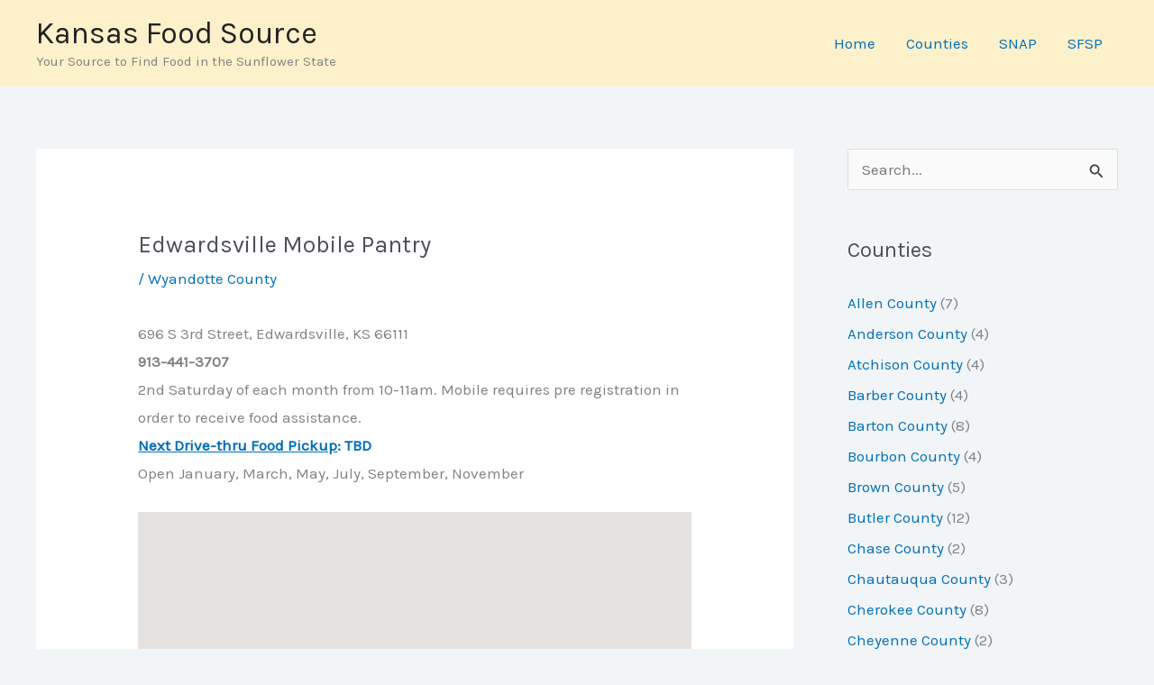

--- FILE ---
content_type: text/css
request_url: https://kansasfoodsource.org/wp-content/plugins/codespacing-progress-map/assets/css/snazzy-infobox/snazzy-info-window.css?ver=5.8
body_size: 782
content:
.si-float-wrapper {
  position: absolute;
  width: 100%; }
  .si-float-wrapper,
  .si-float-wrapper * {
    box-sizing: border-box; }

[class*='si-wrapper'] {
  display: -webkit-box;
  display: -ms-flexbox;
  display: flex;
  position: absolute;
  -webkit-box-align: center;
      -ms-flex-align: center;
          align-items: center;
  font-size: 14px;
  cursor: default; }

.si-wrapper-top {
  -webkit-box-orient: vertical;
  -webkit-box-direction: normal;
      -ms-flex-direction: column;
          flex-direction: column;
  margin-top: -40px;
  margin-left: 0px;
  -webkit-transform: translate(-50%, -100%);
          transform: translate(-50%, -100%); }

.si-wrapper-bottom {
  -webkit-box-orient: vertical;
  -webkit-box-direction: reverse;
      -ms-flex-direction: column-reverse;
          flex-direction: column-reverse;
  margin-top: 0px;
  margin-left: 0px;
  -webkit-transform: translate(-50%, 0);
          transform: translate(-50%, 0); }

.si-wrapper-left {
  margin-top: -20px;
  margin-left: -11px;
  -webkit-transform: translate(-100%, -50%);
          transform: translate(-100%, -50%); }

.si-wrapper-right {
  -webkit-box-orient: horizontal;
  -webkit-box-direction: reverse;
      -ms-flex-direction: row-reverse;
          flex-direction: row-reverse;
  margin-top: -20px;
  margin-left: 11px;
  -webkit-transform: translate(0, -50%);
          transform: translate(0, -50%); }

[class*='si-shadow-wrapper'] {
  display: -webkit-box;
  display: -ms-flexbox;
  display: flex;
  position: absolute;
  top: 0;
  right: 0;
  bottom: 0;
  left: 0;
  opacity: 0.29804;
  z-index: 1; }

.si-shadow-wrapper-top,
.si-shadow-wrapper-bottom {
  -webkit-box-orient: vertical;
  -webkit-box-direction: normal;
      -ms-flex-direction: column;
          flex-direction: column; }

.si-shadow-pointer-bottom,
.si-shadow-pointer-right {
  -webkit-box-ordinal-group: 0;
      -ms-flex-order: -1;
          order: -1; }

.si-shadow-frame {
  box-shadow: 0 1px 3px 0 #000; }

[class*='si-shadow-pointer'] {
  position: relative;
  width: 15px;
  height: 15px;
  margin: auto; }

[class*='si-shadow-inner-pointer'] {
  position: absolute;
  width: 141%;
  height: 141%;
  box-shadow: -0.70711px 0.70711px 3px 0 #000; }

.si-shadow-inner-pointer-top {
  left: 50%;
  -webkit-transform: translate(-50%, -50%) rotate(-45deg);
          transform: translate(-50%, -50%) rotate(-45deg); }

.si-shadow-inner-pointer-bottom {
  bottom: 0;
  left: 50%;
  -webkit-transform: translate(-50%, 50%) rotate(-45deg);
          transform: translate(-50%, 50%) rotate(-45deg); }

.si-shadow-inner-pointer-left {
  top: 50%;
  -webkit-transform: translate(-50%, -50%) rotate(-45deg);
          transform: translate(-50%, -50%) rotate(-45deg); }

.si-shadow-inner-pointer-right {
  top: 50%;
  right: 0;
  -webkit-transform: translate(50%, -50%) rotate(-45deg);
          transform: translate(50%, -50%) rotate(-45deg); }

.si-frame {
  position: relative;
  -webkit-box-flex: 1;
      -ms-flex: 1 1 auto;
          flex: 1 1 auto;
  border-radius: 3px;
  overflow: hidden;
  z-index: 2; }

.si-content-wrapper {
  width: 100%;
  max-width: 100%;
  max-height: 100%;
  padding: 30px;
  background-color: #fff; }
  .si-has-border .si-content-wrapper {
    border: 1px solid #bbb; }

.si-content {
  overflow: hidden; }

.si-close-button {
  position: absolute;
  top: 0;
  right: 0;
  border: 0;
  outline: none;
  background-color: transparent;
  color: inherit;
  font-family: Arial, Baskerville, monospace;
  font-size: 24px;
  cursor: pointer;
  opacity: 0.5;
  -webkit-appearance: none;
     -moz-appearance: none;
          appearance: none; }
  .si-close-button:hover, .si-close-button:focus {
    opacity: 0.7; }

[class*='si-pointer-border'] {
  position: absolute;
  border: 15px solid transparent;
  z-index: 3; }

[class*='si-pointer-bg'] {
  position: relative;
  border: 15px solid transparent;
  z-index: 4; }
  .si-has-border [class*='si-pointer-bg'] {
    border-width: 15px; }

.si-pointer-border-top,
.si-pointer-border-bottom {
  left: 50%;
  -webkit-transform: translate(-50%, 0);
          transform: translate(-50%, 0); }

.si-pointer-border-left,
.si-pointer-border-right {
  top: 50%;
  -webkit-transform: translate(0, -50%);
          transform: translate(0, -50%); }

.si-pointer-top {
  border-bottom: 0; }

.si-pointer-border-top {
  bottom: 0;
  border-top-color: #bbb; }

.si-pointer-bg-top {
  border-top-color: #fff; }
  .si-has-border .si-pointer-bg-top {
    top: -1px;
    margin-bottom: 0px; }

.si-pointer-bottom {
  border-top: 0; }

.si-pointer-border-bottom {
  top: 0;
  border-bottom-color: #bbb; }
.si-pointer-left {
  border-right: 0; }

.si-pointer-bg-bottom {
  border-bottom-color: #fff; }
  .si-has-border .si-pointer-bg-bottom {
    bottom: -1px;
    margin-top: 0px; }


.si-pointer-border-left {
  right: 0;
  border-left-color: #bbb; }

.si-pointer-bg-left {
  border-left-color: #fff; }
  .si-has-border .si-pointer-bg-left {
    left: -1px;
    margin-right: 0px; }

.si-pointer-right {
  border-left: 0; }

.si-pointer-border-right {
  left: 0;
  border-right-color: #bbb; }

.si-pointer-bg-right {
  border-right-color: #fff; }
  .si-has-border .si-pointer-bg-right {
    right: -1px;
    margin-left: 0px; }
	
	
/**
 * Custom CSS for "Prorgess Map (@since 3.9)" */
 
.cspm_marker_infobox .si-pointer-bg-top{
	border-bottom: 0 solid transparent !important;
	border-left: 2px solid transparent !important;
	border-right: 10px solid transparent !important;
	border-top: 10px solid #fff !important;
	position: absolute;
	margin-left: 3px;
	bottom: -9px;
	border-radius: 0px !important;
}

.si-pointer-bg-left {
	border-top: 2px solid transparent !important;
	top: -2px;
	border-radius: 0px !important;
}

.si-pointer-bg-right {
	border-top: 2px solid transparent !important;
	top: -2px;
	border-radius: 0px !important;
}

	



--- FILE ---
content_type: text/css
request_url: https://kansasfoodsource.org/wp-content/plugins/codespacing-progress-map/assets/css/main/style.css?ver=5.8
body_size: 9815
content:
.codespacing_progress_map_area{
	width: 100%;
	position:relative;
	overflow: hidden;
}

@media (max-width: 768px) {
    .codespacing_progress_map_area{
        height: auto !important;
    }
} /* @since 5.8 */

.codespacing_progress_map_area *{
	font-family:"Source Sans Pro", sans-serif;
}

.cspm_custom_controls{
    display: none;
} /* @since 5.8 */

.cspm_map_btn{
	line-height:0 !important;
	padding:12px !important;
}

.cspm_map_btn svg, svg.cspm_svg{
	height:auto;
	width:15px;
}
	
div[id^=codespacing_progress_map_div]{
	margin: 0px auto;
	padding:0;	
}

.cspm_linear_gradient_bg{
	background: linear-gradient(135deg, white 25%, #f0f2f0 25%, #f0f2f0 50%, white 50%, white 75%, #f0f2f0 75%, #f0f2f0);
	background-size: 4px 4px;		
}

div[id^=codespacing_progress_map_div] img,
div[id^=codespacing_progress_map_light] img,
div[id^=codespacing_progress_map_static] img,
div[id^=cspm_frontend_form_] img,
div[id^=codespacing_progress_map_streetview_] img{
	max-width:none !important;
}

/**
 * Misc */
 
.cspm_border_radius{
	border-radius:2px;
}
 
.cspm_border_top_radius{
	border-top-left-radius:2px;
	border-top-right-radius:2px;
}
 
.cspm_border_bottom_radius{
	border-bottom-left-radius:2px;
	border-bottom-right-radius:2px;
}
 
.cspm_border_left_radius{
	border-top-left-radius:2px;
	border-bottom-left-radius:2px;
}
 
.cspm_border_right_radius{
	border-top-right-radius:2px;
	border-bottom-right-radius:2px;
}
 
.cspm_border_shadow{
	box-shadow: rgba(0,0,0,.298039) 0 1px 4px -1px, inset 0 -1px 0 0 rgba(0,0,0,.24);	
}

/**
 * Zoom Control */

.cspm_zoom_container {
	position: absolute;
	top:10px;
	left:10px;
	width: auto;
	height: auto;
	z-index: 9; 
}

div.cspm_zoom_in_control,
div.cspm_zoom_out_control{ 	
    position: relative;
    z-index: 9;
    padding: 14px !important;
    /*background-color: rgba(0,134,237,.97);*/
	font-size:14px !important;
    cursor: pointer;
    -webkit-transition: background .2s linear;
    -moz-transition: background .2s linear;
    -ms-transition: background .2s linear;
    -o-transition: background .2s linear;
    transition: background .2s linear;	
}

div.cspm_zoom_in_control{
    top: 0px;
    left: 0px;
}

div.cspm_zoom_out_control{ 	
	left: 0px; 
	top: 0px; 
}

div.cspm_zoom_in_control img,
div.cspm_zoom_in_control svg.cspm_svg,
div.cspm_zoom_out_control img,
div.cspm_zoom_out_control svg.cspm_svg{
    line-height: 0 !important;
    width: 10px !important;
	height:auto !important;
    margin: 0 !important;
}

div.cspm_zoom_in_control:hover,
div.cspm_zoom_out_control:hover{ 	
    /*background-color: rgba(0,133,220,.97);*/
}

/**
 * Geo Targeting */

div.cspm_geotarget_btn{ 	
    position: absolute;
	left:10px;
    z-index: 9;
    padding: 10px 12px;
    background-color: rgba(255,255,255,.97);
	font-size:14px !important;
    cursor: pointer;
    -webkit-transition: background .2s linear;
    -moz-transition: background .2s linear;
    -ms-transition: background .2s linear;
    -o-transition: background .2s linear;
    transition: background .2s linear;	
	display:none;
}

div.cspm_geotarget_btn img{
    line-height: 0 !important;
    width: 15px !important;
    margin: 0 !important;
}

div.cspm_geotarget_btn:hover{ 	
    background-color: rgba(250,250,250,.97);
}

/**
 * Clustring posts widget */	

div[class^=cluster_posts_widget]{
	position:absolute; 
	width:300px;
	max-height:130px;
	min-height:130px;
	overflow:auto; 
	background:#f1f2f0;
	padding:10px;
	z-index:99;
	display:none;
}

div[class^=cluster_posts_widget] ul{	
	width:100%;
	height:auto;
	list-style:none !important;
	margin:0;
	padding:0 2px 0 0;		
}

div[class^=cluster_posts_widget] ul li{
	height:50px;
	width:100%;
	-webkit-box-sizing: border-box;
	-moz-box-sizing: border-box;
	box-sizing: border-box;
	padding:0px;
	margin-bottom:10px;
	background:#fff;
}

div[class^=cluster_posts_widget] ul li a{
	padding: 14px 10px;
	font-size: 14px;
	font-weight:400;
	width: 178px;
	display: block;
	text-overflow: ellipsis;
    overflow: hidden;
    white-space: nowrap;
	-webkit-box-sizing: border-box;
	-moz-box-sizing: border-box;
	box-sizing: border-box;
	float:left;		
}

div[class^=cluster_posts_widget] ul li a:hover{
	cursor:pointer;
	text-decoration:none;
}

div[class^=cluster_posts_widget] ul li img{
	border-radius:0;		
	height:70px;
	width:50px;
	margin:0;
	float:left;	
	border-top-left-radius: 2px;
    border-bottom-right-radius: 2px;
}
	
/**
 * Posts count clause */

div.number_of_posts_widget{
	font-size:16px;
	font-weight:600;
	padding:10px 15px;
	background:rgba(255,255,255,.97);
	position:absolute;
	bottom:20px;
	right:20px;
	z-index:9;
	display:none;
}

/**
 * faceted search */
 
div.faceted_search_btn{
	position: absolute;
	top:10px;
	/*left:110px;*/
	z-index: 198; 
	padding:10px 12px;
	background-color:rgba(255,255,255,.97);
	cursor: pointer; 
	display:none;
	font-size:14px !important;
	-webkit-transition: background .2s linear;
    -moz-transition: background .2s linear;
    -ms-transition: background .2s linear;
    -o-transition: background .2s linear;
    transition: background .2s linear;
}

div.faceted_search_btn img{
	line-height: 0 !important;
	width:15px !important;
	margin:0 !important;
}

div.faceted_search_btn:hover{
	background: rgba(250,250,250,.97);
}

div[class^=faceted_search_container]{
	width:auto;
	min-width:200px;
	height:auto;
	position:absolute;
	top:55px;
	/*left:110px;*/
	z-index:199;
	display:none;
	padding:20px;
	background:rgba(255,255,255,.97);
}

@media (max-width: 767px) {
	div[class^=faceted_search_container]{
		left:10px !important;
		z-index:202;
	}
}

div[class^=faceted_search_container] form.faceted_search_form ul{
	margin:0px !important;
	padding:0px;
	height:auto;
	max-height:200px;
	overflow:auto;
}

div[class^=faceted_search_container] form.faceted_search_form ul li{
	width:100%;
	height:auto;	
	padding:7px 10px 7px 0;
	margin:0px !important;
	background:transparent;
	list-style:none;
	border-bottom: 0px solid #f5f5f5;
}

div[class^=faceted_search_container] form.faceted_search_form ul li:first-child{
	padding-top: 0px;
}

div[class^=faceted_search_container] form.faceted_search_form ul li:last-child{
	border-bottom: 0px;
	padding-bottom: 0px;
}

div[class^=faceted_search_container] form.faceted_search_form ul li div[class^=icheckbox_],
div[class^=faceted_search_container] form.faceted_search_form ul li div[class^=iradio_]{
	float:left;
}

div[class^=faceted_search_container] form.faceted_search_form ul li label{
	float:left;
	line-height:20px;
	margin-left:10px;
	font-size:15px;
	color:#343434;
	width:auto;
	margin-bottom: 0;
    font-weight: 200;
}

.icheckbox_polaris,
.iradio_polaris{
	top:-4px;
}

/**
 * Map error msg */

div.error_widget{
	color:#fff;
	background:#000;
	padding:15px;
	font-size:14px;
}

/**
 * Pulsating DIV */

#pulsating_holder {
	margin: 0px auto;
	width: 50px;
	height: 50px;
	position: absolute;
	z-index:999;
	display:none;
}

#pulsating_holder div.dot {
	border: 5px solid;
	background: transparent;
	-webkit-border-radius: 60px;
	-moz-border-radius: 60px;
	border-radius: 60px;
	height: 50px;
	width: 50px;
	-webkit-animation: pulsating 1s ease-out;
	-moz-animation: pulsating 1s ease-out;
	animation: pulsating 1s ease-out;
	-webkit-animation-iteration-count: infinite;
	-moz-animation-iteration-count: infinite;
	animation-iteration-count: infinite;
	position: absolute;
	top: -10px;
	left: -10px;
	z-index: 999;
	opacity: 0;
}
@-moz-keyframes pulsating {
 0% {
	-moz-transform: scale(0);
	opacity: 0.0;
 }
 25% {
	-moz-transform: scale(0);
	opacity: 0.1;
 }
 50% {
	-moz-transform: scale(0.1);
	opacity: 0.3;
 }
 75% {
	-moz-transform: scale(0.5);
	opacity: 0.5;
 }
 100% {
	-moz-transform: scale(1);
	opacity: 0.0;
 }
}
@-webkit-keyframes "pulsating" {
 0% {
	-webkit-transform: scale(0);
	opacity: 0.0;
 }
 25% {
	-webkit-transform: scale(0);
	opacity: 0.1;
 }
 50% {
	-webkit-transform: scale(0.1);
	opacity: 0.3;
 }
 75% {
	-webkit-transform: scale(0.5);
	opacity: 0.5;
 }
 100% {
	-webkit-transform: scale(1);
	opacity: 0.0;
 }
}

/**
 * Search form */

div.search_form_btn{
	position: absolute;
	top:10px;
	/*left:60px;*/
	z-index: 9; 
	padding:10px 12px;
	background-color:rgba(255,255,255,.97);
	cursor: pointer; 
	display:none;
	font-size:14px !important;
	-webkit-transition: background .2s linear;
    -moz-transition: background .2s linear;
    -ms-transition: background .2s linear;
    -o-transition: background .2s linear;
    transition: background .2s linear;
}

div.search_form_btn img{
	line-height: 0 !important;
	width:15px !important;
	margin:0 !important;
}

div.search_form_btn:hover{
	background: rgba(250,250,250,.97);
}

div[class^=search_form_container_]{
	position:absolute;
	top:55px;
	/*left:60px;*/
	z-index:99;
	min-width:250px;
	width:auto;
	height:auto;
	background:rgba(255,255,255,.97);
	padding:0px;
	-webkit-box-sizing: border-box;
	-moz-box-sizing: border-box;
	box-sizing: border-box;	
	display:none;
}

.cspm_search_form_row{
	padding:20px;
	border-bottom:1px solid #f5f5f5;
}

.cspm_search_input_text_container{
	position:relative;
	width:80%;
    border-top: 1px solid #f5f5f5 !important;
	background:#fff;
	padding-bottom:0px;
	margin-right:5px;
	float:left;
	overflow: hidden;
}

.cspm_search_input_text_container.cspm_full{
	width:100%;
}

.cspm_search_input_text_container input[type="text"]{
	width: 100% !important;
	border: 0 !important;
    padding: 9px 12px 7px 10px !important;
    font-size: 13px !important;
    color: #343434 !important;
	line-height: normal !important;
	outline: none !important;
}

.cspm_search_input_text_container img,
.cspm_search_input_text_container svg.cspm_svg{
	height:20px !important;
	width:auto !important;
	position: absolute; 
	top: 50%; 
	right: 10px;
	margin-top:-10px;
}

.cspm_search_label_container{
	padding:10px 20px;
	background:rgba(249,249,249,.98);
	font-size:14px;
	font-weight:200;	
}

div[class^=search_form_container_] form label{
	font-size:16px;
	font-weight:200;
	padding:0;
	margin-bottom:10px;
}

.cspm_search_label_container img,
.cspm_search_label_container svg.cspm_svg{
	height:21px !important;
	width:auto !important;	
	margin-right:10px;
	/*margin-top:-4px;*/
	vertical-align: -7px;
}

.cspm_geotarget_search_btn{
	padding: 10px !important;
	cursor:pointer;
	float:right;
    background-color: rgba(255,255,255,.97);
    -webkit-transition: background .2s linear;
    -moz-transition: background .2s linear;
    -ms-transition: background .2s linear;
    -o-transition: background .2s linear;
    transition: background .2s linear;	
}

div.cspm_geotarget_search_btn img{
    line-height: 0 !important;
    width: 15px !important;
    margin: 0 !important;
}

div.cspm_geotarget_search_btn:hover{ 	
    background-color: rgba(250,250,250,.97);
}

@media (max-width: 767px) {
	div[class^=search_form_container_]{
		left:10px !important;
		z-index:201;
		min-width:230px;
		width:230px;
	}
	.cspm_search_input_text_container{
		width:75%;
	}
	.cspm_search_input_text_container input[type="text"]{
		padding: 9px 12px 7px 10px !important;
		font-size: 13px !important;
	}	
	.cspm_search_input_text_container img{
		height:16px !important;
		margin-top:-7px;
	}	
	.cspm_search_label_container{
		padding:10px 20px !important;
	}	
	div[class^=search_form_container_] form label{
		font-size:14px !important;	
	}
	.cspm_search_label_container img,
	.cspm_search_label_container svg.cspm_svg{
		height:20px !important;
		margin-right:5px !important;
		/*margin-top:0px !important;*/		
	}	
}

.cspm_search_btns_container{
	padding:15px 20px;
	border-top:1px solid #f5f5f5;
}

div[class^=search_form_container_] form a[class^=cspm_submit_search_form_],
div[class^=search_form_container_] form a[class^=cspm_reset_search_form]{
	float:right;
	text-align:center;
	padding: 6px 12px;
    display: inline-block;
    font-size:14px !important;
	font-weight:200;
	color:#fff;
	cursor:pointer;	
	-webkit-transition: background 0.2s linear;
	-moz-transition: background 0.2s linear;
	-ms-transition: background 0.2s linear;
	-o-transition: background 0.2s linear;
	transition: background 0.2s linear;	
}

div[class^=search_form_container_] form a[class^=cspm_submit_search_form_] img,
div[class^=search_form_container_] form a[class^=cspm_submit_search_form_] svg.cspm_svg{
	height:auto !important;
	width:12px !important;
	margin-left: 5px;
	vertical-align: -2px;
}

div[class^=search_form_container_] form a[class^=cspm_reset_search_form] img,
div[class^=search_form_container_] form a[class^=cspm_reset_search_form] svg.cspm_svg{
	height:auto !important;
	width:14px !important;	
	vertical-align: -2px;
}

div[class^=search_form_container_] form a[class^=cspm_reset_search_form]{
	background:#fff;
	display:none;
	margin-right:10px;
}

div[class^=search_form_container_] form a[class^=cspm_reset_search_form]:hover{
	background:#fafafa;
}

.cspm_search_slider_container{
	padding:20px;
}

.codespacing_progress_map_area img{
	-moz-transform: none;
	-webkit-transform: none;
	-o-transform: none;
	transform: none;
}

.gm-control-active>img{
	transform: translate(-50%,-50%) !important;
}

/* ==== Infobox ==== */

div.cspm_infobox_container{
	/*display:none; 
	position:absolute;*/ 
	height:auto; 
	width:auto; 
	z-index:99;
	background:rgba(255,255,255,1);
}

div.cspm_arrow_down{
	width: 0; 
	height: 0; 
	border-bottom: 0px solid transparent !important;
	border-left: 0px solid transparent !important;
	border-right: 10px solid transparent !important;
	border-top: 10px solid #ffffff !important;
	position: absolute;
	left: 50%;
	margin-left: 5px;
	bottom: -10px;
}
	
div.cspm_infobox_container .cspm_infobox_img{
	height: 100%;
}

/* == cspm_type1 == */ 

	div.cspm_infobox_content_container.cspm_type1{
		background:rgba(255,255,255,1);
		height:120px;
		width:380px;
		padding:0px;
		-webkit-box-sizing: border-box;
		-moz-box-sizing: border-box;
		box-sizing: border-box;		
	}
	
	div.cspm_infobox_content_container.cspm_type1 div.cspm_infobox_img{
		float:left;	
		width:160px;
		height:120px;
		margin:0px;
	}
	
	div.cspm_infobox_content_container.cspm_type1 div.cspm_infobox_content{
		float:left;
		width:220px;
		height:120px;
		padding:10px;
		box-sizing:border-box;		
	}
	
	div.cspm_infobox_content_container.cspm_type1 div.cspm_infobox_content div.title{
		padding-bottom:5px;		
	}
	
	div.cspm_infobox_content_container.cspm_type1 div.cspm_infobox_content div.title a{
		font-size:16px; 
		font-weight:400;
		text-overflow: ellipsis;
		overflow: hidden;
		white-space: nowrap;
		display:block;
	}
	
	div.cspm_infobox_content_container.cspm_type1 div.cspm_infobox_content div.description{
		font-size:14px; 
		font-weight:200;
		height:70px;
		overflow:auto;
	}
	
	@media (max-width: 400px) {
		div.cspm_infobox_container.cspm_type1{
			height:270px !important;
			width:100% !important;
		}
		div.cspm_infobox_content_container.cspm_type1{
			height:270px;
			width:204px;
		}
		div.cspm_infobox_content_container.cspm_type1 div.cspm_infobox_img{
			float:none;	
			width:100%;
			height:150px;				
		}
		div.cspm_infobox_content_container.cspm_type1 div.cspm_infobox_img img{
			width:100% !important;
			height:auto !important;				
		}
		div.cspm_infobox_content_container.cspm_type1 div.cspm_infobox_content{
			float:none;
			width:100%;
			height:120px;
			overflow:auto;
		}
	}

/* == cspm_type2 == */ 

	div.cspm_infobox_content_container.cspm_type2{
		background:rgba(255,255,255,1);
		height:180px;
		width:180px;	
		padding:0px;
		-webkit-box-sizing: border-box;
		-moz-box-sizing: border-box;
		box-sizing: border-box;		
	}
	
	div.cspm_infobox_content_container.cspm_type2 div.cspm_infobox_img{
		width:180px;
		height:132px;				
	}
	
	div.cspm_infobox_content_container.cspm_type2 div.cspm_infobox_content{
		width:180px;
		height:48px;		
		box-sizing:border-box;
	}
	
	div.cspm_infobox_content_container.cspm_type2 div.cspm_infobox_content div.title{
		padding:10px 10px;
	}
	
	div.cspm_infobox_content_container.cspm_type2 div.cspm_infobox_content div.title a{
		font-size:16px; 
		font-weight:400;
		text-overflow: ellipsis;
		overflow: hidden;
		white-space: nowrap;
		display:block;
		text-align:center;
		-webkit-box-sizing: border-box;
		-moz-box-sizing: border-box;
		box-sizing: border-box;		
	}

/* == cspm_type3 == */ 

	div.cspm_infobox_content_container.cspm_type3{
		background:rgba(255,255,255,1);
		height:50px;
		width:250px;	
		padding:0px;
		-webkit-box-sizing: border-box;
		-moz-box-sizing: border-box;
		box-sizing: border-box;		
	}
	
	div.cspm_infobox_content_container.cspm_type3 div.cspm_infobox_img{
		width:70px;
		height:50px;				
		float:left;
	}
	
	div.cspm_infobox_content_container.cspm_type3 div.cspm_infobox_content{
		width:180px;
		height:50px;
		float:left;	
		box-sizing:border-box;
	}
	
	div.cspm_infobox_content_container.cspm_type3 div.cspm_infobox_content div.title{
		height:50px;
	}
	
	div.cspm_infobox_content_container.cspm_type3 div.cspm_infobox_content div.title a{
		font-size:16px; 
		font-weight:400;
		text-overflow: ellipsis;
		overflow: hidden;
		white-space: nowrap;
		display:block;
		-webkit-box-sizing: border-box;
		-moz-box-sizing: border-box;
		box-sizing: border-box;	
		padding:12px 10px;	
	}

/* == cspm_type4 == */ 
	
	div.cspm_infobox_content_container.cspm_type4{
		background:rgba(255,255,255,1);
		height:50px;
		width:250px;	
		padding:0px;
		-webkit-box-sizing: border-box;
		-moz-box-sizing: border-box;
		box-sizing: border-box;		
	}
	
	div.cspm_infobox_content_container.cspm_type4 div.cspm_infobox_content{
		width:250px;
		height:50px;		
		box-sizing:border-box;
	}
	
	div.cspm_infobox_content_container.cspm_type4 div.cspm_infobox_content div.title{
		height:50px;
	}
	
	div.cspm_infobox_content_container.cspm_type4 div.cspm_infobox_content div.title a{
		font-size:16px; 
		font-weight:400;
		text-overflow: ellipsis;
		overflow: hidden;
		white-space: nowrap;
		display:block;
		text-align:center;
		-webkit-box-sizing: border-box;
		-moz-box-sizing: border-box;
		box-sizing: border-box;		
		padding:12px 10px;
		height:100%;
	}
	
/* == cspm_type5 == */ 

	div.cspm_infobox_content_container.cspm_type5{
		background:rgba(255,255,255,1);
		height:300px;
		width:400px;	
		padding:10px;
		-webkit-box-sizing: border-box;
		-moz-box-sizing: border-box;
		box-sizing: border-box;		
	}
	
	div.cspm_infobox_content_container.cspm_type5 div.cspm_infobox_img{
		float:left;	
		width:70px;
		height:50px;				
	}
	
	div.cspm_infobox_content_container.cspm_type5 div.cspm_infobox_content{
		float:left;
		width:380px;
		height:100%;
		box-sizing:border-box;
	}
	
	div.cspm_infobox_content_container.cspm_type5 div.cspm_infobox_content div.title{
		height:50px;
	}
	
	div.cspm_infobox_content_container.cspm_type5 div.cspm_infobox_content div.title a{
		font-size:16px; 
		font-weight:400;
		text-overflow: ellipsis;
		overflow: hidden;
		white-space: nowrap;
		display:block;
		-webkit-box-sizing: border-box;
		-moz-box-sizing: border-box;
		box-sizing: border-box;		
		padding:12px 10px;
	}
	
	div.cspm_infobox_content_container.cspm_type5 div.cspm_infobox_content div.description{
		font-size:14px; 
		font-weight:200;
		max-height:220px;
		height:auto;
		overflow:auto;
		margin-top:10px;
	}

/* == square_bubble == */ 
	
	div.cspm_infobox_content_container.square_bubble{
		background:rgba(255,255,255,1);
		height:60px;
		width:60px;	
		padding:5px;
		-webkit-box-sizing: border-box;
		-moz-box-sizing: border-box;
		box-sizing: border-box;
	}
	
	
/* == rounded_bubble == */ 
	
	div.cspm_infobox_container.rounded_bubble{
		-webkit-border-radius:50%;
		-moz-border-radius:50%;
		border-radius:50%;	
	}
	
	div.cspm_arrow_down.rounded_bubble{
		margin-left: 1px;
		bottom: -8px;
	}
	
	div.cspm_infobox_content_container.rounded_bubble{
		background:rgba(255,255,255,1);
		height:60px;
		width:60px;	
		padding:5px;
		-webkit-box-sizing: border-box;
		-moz-box-sizing: border-box;
		box-sizing: border-box;
		border-radius:50%;	
	}
	
	div.cspm_infobox_container.rounded_bubble .cspm_infobox_img,
	div.cspm_infobox_content_container.rounded_bubble img{
		border-radius:50%;	
	}

/* == cspm_type6 == */ 

	div.cspm_infobox_content_container.cspm_type6{
		background:rgba(255,255,255,1);
		height:120px;
		width:380px;	
		padding:0px;
		-webkit-box-sizing: border-box;
		-moz-box-sizing: border-box;
		box-sizing: border-box;		
	}
	
	div.cspm_infobox_content_container.cspm_type6 div.cspm_infobox_content{
		float:left;
		width:100%;
		height:120px;
		padding:10px;
		box-sizing:border-box;		
	}
	
	div.cspm_infobox_content_container.cspm_type6 div.cspm_infobox_content div.title{
		padding-bottom:5px;	
		height: auto;
	}
	
	div.cspm_infobox_content_container.cspm_type6 div.cspm_infobox_content div.title a{
		font-size:16px; 
		font-weight:400;
		text-overflow: ellipsis;
		overflow: hidden;
		white-space: nowrap;
		display:block;
	}
	
	div.cspm_infobox_content_container.cspm_type6 div.cspm_infobox_content div.description{
		font-size:14px; 
		font-weight:200;
		height:70px;
		overflow:auto;
	}
	
	@media (max-width: 400px) {
		div.cspm_infobox_container.cspm_type6{
			height:150px !important;
			width:100% !important;
		}
		div.cspm_infobox_content_container.cspm_type6{
			height:150px;
			width:204px;
		}
		div.cspm_infobox_content_container.cspm_type6 div.cspm_infobox_content{
			float:none;
			width:100%;
			height:150px;
			overflow:auto;
		}
		div.cspm_infobox_content_container.cspm_type6 div.cspm_infobox_content div.description{
			height:104px;
		}
	}

/**
 * Zoom to country 
 * @since 3.0 */
 
div.countries_btn{
	position: absolute;
	top:10px;
	/*left:160px;*/
	z-index: 192; 
	padding:8.9px 9px;
	background-color:rgba(255,255,255,.97);
	cursor: pointer; 
	display:none;
	font-size:14px !important;
	-webkit-transition: background .2s linear;
    -moz-transition: background .2s linear;
    -ms-transition: background .2s linear;
    -o-transition: background .2s linear;
    transition: background .2s linear;
}

div.countries_btn img{
	line-height: 0 !important;
	width:15px !important;
	margin:0 !important;
}

div.countries_btn:hover{
	background: rgba(250,250,250,.97);
}

div[class^=countries_container]{
	width:auto;
	height:auto;
	position:absolute;
	top:55px;
	/*left:160px;*/
	z-index:197;
	display:none;
	padding:0px;
	background:transparent;
}

@media (max-width: 767px) {
	div[class^=countries_container]{
		left:10px !important;
		z-index:200;
	}
}

/**
 * Recenter the map */

div.cspm_recenter_map_btn{ 	
    position: absolute;
	left:10px;
    z-index: 9;
    padding: 10px 12px;
    background-color: rgba(255,255,255,.97);
	font-size:14px !important;
    cursor: pointer;
    -webkit-transition: background .2s linear;
    -moz-transition: background .2s linear;
    -ms-transition: background .2s linear;
    -o-transition: background .2s linear;
    transition: background .2s linear;
	display:none;	
}

div.cspm_recenter_map_btn img{
    line-height: 0 !important;
    width: 15px !important;
    margin: 0 !important;
}

div.cspm_recenter_map_btn:hover{ 	
    background-color: rgba(250,250,250,.97);
}

/** 
 * Map message widgets
 * @since 3.2 */

div.cspm_map_red_msg_widget,
div.cspm_map_green_msg_widget,
div.cspm_map_orange_msg_widget,
div.cspm_map_blue_msg_widget{
	position:absolute;
	width:auto;
	padding:6px 15px;
	font-size:12px;	
	font-weight:600;
	display:none;
	text-align:center;
}

@media (max-width: 767px) {
	div.cspm_map_red_msg_widget,
	div.cspm_map_green_msg_widget,
	div.cspm_map_orange_msg_widget,
	div.cspm_map_blue_msg_widget{
		margin:auto 10% !important;
	}
}

div.cspm_map_red_msg_widget{
	background:#EC280C;
	color:#fff;
	z-index:1002;	
	top:40%;
	margin:auto 20%;
}

div.cspm_map_green_msg_widget{
	background:#16CF64;
	color:#fff;
	z-index:1001;	
	top:10px;
	right:10px;	
}

div.cspm_map_orange_msg_widget{
	background:#FFAE00;
	color:#fff;
	z-index:1001;	
	top:10px;
	right:10px;
}

div.cspm_map_blue_msg_widget{
	background:#6db3df;
	color:#fff;
	z-index:1001;
	top:10px;
	left:10px;		
}

/**
 * Help message widget
 * @since 3.3 */

div.cspm_map_help_msg_widget{
	position:absolute;
	top:0;
	left:0;
	width:auto;
	padding:6px 15px;
	font-size:12px;	
	font-weight:600;
	display:none;
	text-align:center;
	background-color:rgba(255,255,255,.97);
	z-index:1050;
}

/**
 * Nearby points of interest
 * @since 3.2 */
 
div.cspm_proximities_btn{
	position: absolute;
	top:10px;
	z-index: 193; 
	padding:8.9px 9px;
	background-color:rgba(255,255,255,.97);
	cursor: pointer; 
	display:none;
	font-size:14px !important;
	-webkit-transition: background .2s linear;
    -moz-transition: background .2s linear;
    -ms-transition: background .2s linear;
    -o-transition: background .2s linear;
    transition: background .2s linear;
}

div.cspm_proximities_btn img{
	line-height: 0 !important;
	width:15px !important;
	margin:0 !important;
}

div.cspm_proximities_btn:hover{
	background: rgba(250,250,250,.97);
}

div[class^=cspm_proximities_container]{
	width:auto;
	height:auto;
	position:absolute;
	top:55px;
	z-index:198;
	display:none;
	padding:0px;
	background:rgba(255,255,255,.97);
}

div[class^=cspm_proximities_list_container]{
	/*float:left;*/	
	width: 100%;
	background:rgba(255,255,255,.97);
	padding:20px;
	border-radius: 2px 2px 0 0;	
}

div[class^=cspm_proximities_container] a.cspm_reset_btn{
	margin: 15px 20px !important;
}

@media (max-width: 767px) {
	div[class^=cspm_proximities_container]{
		left:10px !important;
		z-index:200;
	}
	div[class^=cspm_proximities_list_container]{
		width:100%;
	}
}

div.cspm_swicth_np_mode_container{
    /*float: right;*/
    padding-left: 0px;
	background: rgba(249,249,249,.98);
    padding: 20px;
    border-radius: 0 0 2px 2px;	
	border-bottom: 1px solid #f5f5f5
}

@media (max-width: 767px) {

	div.cspm_swicth_np_mode_container{
		/*float: none;
		padding-left: 0px;*/	
	}
	
	a.cspm_switch_np_travel_mode{
		margin-bottom: 0px;
		margin-right: 10px;
		float:left;
	}

}

a.cspm_switch_np_travel_mode{
    margin-bottom: 0px;
    background: #fff;
    cursor: pointer;
	-webkit-transition: background 0.2s linear;
	-moz-transition: background 0.2s linear;
	-ms-transition: background 0.2s linear;
	-o-transition: background 0.2s linear;
	transition: background 0.2s linear;		
	display: inline-block;
	float: left;
	margin-right: 12px;
	padding: 10px !important;
	width: calc( calc(100% / 4) - 9px);
}

a.cspm_switch_np_travel_mode.last{
	 margin-bottom: 0px;
	 margin-right: 0px;
}

a.cspm_switch_np_travel_mode img,
a.cspm_switch_np_travel_mode svg.cspm_svg{
	width:auto !important;
	height:15px !important;
	position: relative;
    left: 50%;
    margin-left: -7.5px;
}

a.cspm_switch_np_travel_mode:hover{
	background: #fafafa;
}

/** 
 * Reset button */
 
a.cspm_reset_btn{
	float:right;
	text-align:center;
	background:#FE5E05;
	padding: 5px 15px;
    font-size:14px !important;
	font-weight:200;
	margin:10px 0px 0px 0px;	
	color:#fff !important;
	cursor:pointer;	
	-webkit-transition: background 0.2s linear;
	-moz-transition: background 0.2s linear;
	-ms-transition: background 0.2s linear;
	-o-transition: background 0.2s linear;
	transition: background 0.2s linear;	
	display:none;
}

a.cspm_reset_btn img,
a.cspm_reset_btn svg.cspm_svg{
	height:11px !important;
	width:auto !important;
	margin-left:5px;	
	vertical-align: -2px;
}

a.cspm_reset_btn:hover{
	background:#FF3902;
}

/**
 * Heatmap button */

div.cspm_heatmap_btn{ 	
    position: absolute;
	left:10px;
    z-index: 9;
    padding: 10px 12px;
    background-color: rgba(255,255,255,.97);
	font-size:14px !important;
    cursor: pointer;
    -webkit-transition: background .2s linear;
    -moz-transition: background .2s linear;
    -ms-transition: background .2s linear;
    -o-transition: background .2s linear;
    transition: background .2s linear;	
	display:none;	
}

div.cspm_heatmap_btn:hover{ 	
    background-color: rgba(250,250,250,.97);
}

div.cspm_heatmap_btn img{
    line-height: 0 !important;
    width: 15px !important;
    margin: 0 !important;
}

/**
 * Modal 
 * @since 3.5 */

.cspm_location_modal{
	min-height:100px;
}

.cspm_modal_media_container{
	position:relative;
}

.cspm_modal_carousel_container{
	position:relative;
}

.cspm_modal_carousel{
	height:80px; 
	margin:10px; 
	position:relative;
}

.cspm_modal_carousel_item{
	margin-right:10px; 
	height:80px; 
	width:120px;
}

.cspm_modal_carousel_item img{
	height:80px; 
	width:120px;
}

.cspm_modal_carousel_preview{
	min-height:300px;
	position:relative;
	overflow:hidden;
}

.cspm_modal_carousel_preview[data-type='audio']{
	padding: 5px 45px 0px 5px;
    background: #222222;
}

.cspm_modal_media_img{
	min-height:400px;
	position:relative;
	overflow:hidden;
}

.cspm_modal_media_audio{
	height:auto;
	padding:2px 35px 2px 0;
	width:100%;
	background:#222222;
}

.cspm_modal_media_embed,
.cspm_modal_carousel_preview{
	margin:0 !important;
	overflow:hidden;
}

.cspm_modal_media_embed iframe{
	border-radius:2px;
}

.cspm_modal_carousel_preview iframe{
	border-top-left-radius: 2px;
	border-top-right-radius: 2px;
}

@media (max-width: 767px){
	.cspm_modal_carousel_preview{min-height:222px;}
}

@media (max-width: 400px){
	.cspm_modal_carousel_preview,
	.cspm_modal_media_img{min-height:100%;}
	.cspm_modal_carousel{height:80px;}
	.cspm_modal_carousel_item,
	.cspm_modal_carousel_item img{
		height:65px;
		width:105px;
	}	
}

@media (min-width: 400px){
	.cspm_modal_carousel_preview,
	.cspm_modal_media_img{min-height:100%;}
}

.cspm_modal_carousel_prev, 
.cspm_modal_carousel_next{
	padding:10px; 
	font-size:14px; 
	background:rgba(255,255,255,.95); 
	position:absolute; 
	display:block;
	top:50%; 
	margin-top: -17px; 
	z-index:999; 
	cursor: pointer;
	line-height:0px;
    -webkit-transition: background .2s linear;
    -moz-transition: background .2s linear;
    -ms-transition: background .2s linear;
    -o-transition: background .2s linear;
    transition: background .2s linear;		
}

.cspm_modal_carousel_prev:hover, 
.cspm_modal_carousel_next:hover{
    background: rgba(255,255,255,1);
}

.cspm_modal_carousel_prev{
	left:0px;
}

.cspm_modal_carousel_next{
	right:0px;
}	

.cspm_modal_carousel_prev img, 
.cspm_modal_carousel_next img{
	height:10px;
	margin:0;
	padding:0;
}

.cspm_thumb_embed,
.cspm_default_thumb_embed,
.cspm_thumb_audio{
	background:#fff;
	position:relative;
}

.cspm_thumb_embed img{
    position: absolute;
	object-fit: cover;
    object-position: center;
	font-size: 13px;
    text-align: center;
    font-weight: 200;
}

.cspm_default_thumb_embed img{
	height: 48px;
    width: 48px;
    top: 50%;
    position: absolute;
    margin-top: -24px;
    left: 50%;
    margin-left: -24px;
}

.cspm_thumb_audio img{
	height: 32px;
    width: 32px;
    top: 50%;
    position: absolute;
    margin-top: -16px;
    left: 50%;
    margin-left: -16px;
}

a.cspm_open_fullscreen_img,
a.cspm_close_modal{
	position: absolute;
	display:block;
    z-index: 1;
    background: rgba(255,255,255,0.9);   
	line-height:0px;
	cursor:pointer;
	border-radius: 1px;
    -webkit-transition: background .2s linear;
    -moz-transition: background .2s linear;
    -ms-transition: background .2s linear;
    -o-transition: background .2s linear;
    transition: background .2s linear;		
}

a.cspm_open_fullscreen_img{
    right: 10px;
    bottom: 10px;
	padding: 5px;
}

a.cspm_close_modal{
    right: 10px;
    top: 10px;
	padding: 7px;
}

a.cspm_open_fullscreen_img:hover,
a.cspm_close_modal:hover{
    background: rgba(255,255,255,1);
}

a.cspm_open_fullscreen_img img,
a.cspm_close_modal img{
	height:16px;
	margin:0;
	padding:0;
}

a.cspm_close_modal img{
	height:10px;
}

.cspm_embed_container{
	position: relative; 
	padding-bottom: 56.25%; 
	height: 0; 
	overflow: hidden; 
	max-width: 100%; 
}

.cspm_embed_container iframe, 
.cspm_embed_container object,
.cspm_embed_container embed { 
	position: absolute; 
	top: 0; 
	left: 0; 
	width: 100%; 
	height: 100%;
}

/**
 * Infobox & Carousel loading spinner 
 * @since 3.8 */
 
.cspm_spinner:before,
.cspm_infobox_spinner:after{
	content: '';
	box-sizing: border-box;
	position: absolute;
	top: 50%;
	left: 50%;
	width: 20px;
	height: 20px;
	margin-top: -10px;
	margin-left: -10px;
	border-radius: 50%;
	border-top: 2px solid;
	border-right: 2px solid transparent;
	animation: spinner .6s linear infinite;
}

@keyframes spinner {
	to {transform: rotate(360deg);}
}

/**
 * Marker popups stars rating
 * @since 4.0 */

.cspm_marker_popup_content{
	white-space:nowrap;	
}

.cspm_marker_popups_rating {
	unicode-bidi: bidi-override;
	direction: ltr;
}

.cspm_marker_popups_rating > span {
	display: inline-block;
	font-size:15px;
}

.cspm_marker_popups_rating > span.cspm_gold_star:before,
.cspm_marker_popups_rating > span.cspm_grey_star:before {
    content: "\2605";
}

.cspm_marker_popups_rating > span.cspm_gold_star:before {
    color: gold;
}

.cspm_marker_popups_rating > span.cspm_grey_star:before {
    color: #e2e2e2;
}

/**
 * Infoboxes close button
 * @since 5.3 */

.cspm_marker_overlay button.si-close-button{
	padding: 0 !important;
    margin: 0 !important;
    height: 20px !important;
    width: 20px !important;
    top: -3px !important;
    right: -3px !important;
    opacity: 1 !important;
    font-size: 15px !important;
	font-weight: bold !important;
    background: #ffffff !important;
    position: absolute !important;
    line-height: 0 !important;
    border-radius: 50% !important;	
	color: #000;
	box-shadow: rgba(0, 0, 0, 0.298039) -1px 1px 2px -1px, inset 0px 0px 0px 1px #fff !important;
	border: 0 !important;
    outline: none !important;
	font-family: inherit !important;
	cursor: pointer !important;
	-webkit-appearance: none !important;
    -moz-appearance: none !important;
    appearance: none !important;
	box-sizing: border-box !important;
	display: inline-block !important;
	text-align: center !important;
	vertical-align: middle !important;
	letter-spacing: -1px !important;
}

.cspm_marker_overlay button.si-close-button:hover{
	opacity: 1 !important;
	color: #000;
}

.cspm_marker_overlay .si-content-wrapper{
	overflow:visible !important;
}

/**
 * CSS conflict fixes */

div.cspm_zoom_in_control,
div.cspm_zoom_out_control{
	-webkit-user-select: none; /* Chrome/Safari */        
    -moz-user-select: none; /* Firefox */
    -ms-user-select: none; /* IE10+ */

    /* Not implemented yet */
    -o-user-select: none;
    user-select: none;   
	
}

/**
 * CSS sprites for nearby palces 
 * @since 5.4 */

.cspm_np_icon {
    background: url('../../../img/nearby/black-nearby-places.png') no-repeat top left;
    width: 16px;
    height: 16px;
	display: inline-block; 
	top: 3px;
    position: relative;
	margin-right: 5px;
}
.cspm_np_icon.cspm_zoo {
    background-position: 0 0;
}
.cspm_np_icon.cspm_accounting {
    background-position: -18px 0;
}
.cspm_np_icon.cspm_airport {
    background-position: 0 -18px;
}
.cspm_np_icon.cspm_amusement_park {
    background-position: -18px -18px;
}
.cspm_np_icon.cspm_aquarium {
    background-position: -36px 0;
}
.cspm_np_icon.cspm_art_gallery {
    background-position: -36px -18px;
}
.cspm_np_icon.cspm_atm {
    background-position: 0 -36px;
}
.cspm_np_icon.cspm_bakery {
    background-position: -18px -36px;
}
.cspm_np_icon.cspm_bank {
    background-position: -36px -36px;
}
.cspm_np_icon.cspm_bar {
    background-position: -54px 0;
}
.cspm_np_icon.cspm_beauty_salon {
    background-position: -54px -18px;
}
.cspm_np_icon.cspm_bicycle_store {
    background-position: -54px -36px;
}
.cspm_np_icon.cspm_book_store {
    background-position: 0 -54px;
}
.cspm_np_icon.cspm_bowling_alley {
    background-position: -18px -54px;
}
.cspm_np_icon.cspm_bus_station {
    background-position: -36px -54px;
}
.cspm_np_icon.cspm_cafe {
    background-position: -54px -54px;
}
.cspm_np_icon.cspm_campground {
    background-position: -72px 0;
}
.cspm_np_icon.cspm_car_dealer {
    background-position: -72px -18px;
}
.cspm_np_icon.cspm_car_rental {
    background-position: -72px -36px;
}
.cspm_np_icon.cspm_car_repair {
    background-position: -72px -54px;
}
.cspm_np_icon.cspm_car_wash {
    background-position: 0 -72px;
}
.cspm_np_icon.cspm_casino {
    background-position: -18px -72px;
}
.cspm_np_icon.cspm_cemetery {
    background-position: -36px -72px;
}
.cspm_np_icon.cspm_church {
    background-position: -54px -72px;
}
.cspm_np_icon.cspm_city_hall {
    background-position: -72px -72px;
}
.cspm_np_icon.cspm_clothing_store {
    background-position: -90px 0;
}
.cspm_np_icon.cspm_convenience_store {
    background-position: -90px -18px;
}
.cspm_np_icon.cspm_courthouse {
    background-position: -90px -36px;
}
.cspm_np_icon.cspm_dentist {
    background-position: -90px -54px;
}
.cspm_np_icon.cspm_department_store {
    background-position: -90px -72px;
}
.cspm_np_icon.cspm_doctor {
    background-position: 0 -90px;
}
.cspm_np_icon.cspm_electrician {
    background-position: -18px -90px;
}
.cspm_np_icon.cspm_electronics_store {
    background-position: -36px -90px;
}
.cspm_np_icon.cspm_embassy {
    background-position: -54px -90px;
}
.cspm_np_icon.cspm_establishment {
    background-position: -72px -90px;
}
.cspm_np_icon.cspm_finance {
    background-position: -90px -90px;
}
.cspm_np_icon.cspm_fire_station {
    background-position: -108px 0;
}
.cspm_np_icon.cspm_florist {
    background-position: -108px -18px;
}
.cspm_np_icon.cspm_food {
    background-position: -108px -36px;
}
.cspm_np_icon.cspm_funeral_home {
    background-position: -108px -54px;
}
.cspm_np_icon.cspm_furniture_store {
    background-position: -108px -72px;
}
.cspm_np_icon.cspm_gas_station {
    background-position: -108px -90px;
}
.cspm_np_icon.cspm_general_contractor {
    background-position: 0 -108px;
}
.cspm_np_icon.cspm_grocery_or_supermarket {
    background-position: -18px -108px;
}
.cspm_np_icon.cspm_gym {
    background-position: -36px -108px;
}
.cspm_np_icon.cspm_hair_care {
    background-position: -54px -108px;
}
.cspm_np_icon.cspm_hardware_store {
    background-position: -72px -108px;
}
.cspm_np_icon.cspm_health {
    background-position: -90px -108px;
}
.cspm_np_icon.cspm_hindu_temple {
    background-position: -108px -108px;
}
.cspm_np_icon.cspm_home_goods_store {
    background-position: -126px 0;
}
.cspm_np_icon.cspm_hospital {
    background-position: -126px -18px;
}
.cspm_np_icon.cspm_insurance_agency {
    background-position: -126px -36px;
}
.cspm_np_icon.cspm_jewelry_store {
    background-position: -126px -54px;
}
.cspm_np_icon.cspm_laundry {
    background-position: -126px -72px;
}
.cspm_np_icon.cspm_lawyer {
    background-position: -126px -90px;
}
.cspm_np_icon.cspm_library {
    background-position: -126px -108px;
}
.cspm_np_icon.cspm_liquor_store {
    background-position: 0 -126px;
}
.cspm_np_icon.cspm_local_government_office {
    background-position: -18px -126px;
}
.cspm_np_icon.cspm_locksmith {
    background-position: -36px -126px;
}
.cspm_np_icon.cspm_lodging {
    background-position: -54px -126px;
}
.cspm_np_icon.cspm_meal_delivery {
    background-position: -72px -126px;
}
.cspm_np_icon.cspm_meal_takeaway {
    background-position: -90px -126px;
}
.cspm_np_icon.cspm_mosque {
    background-position: -108px -126px;
}
.cspm_np_icon.cspm_movie_rental {
    background-position: -126px -126px;
}
.cspm_np_icon.cspm_movie_theater {
    background-position: -144px 0;
}
.cspm_np_icon.cspm_moving_company {
    background-position: -144px -18px;
}
.cspm_np_icon.cspm_museum {
    background-position: -144px -36px;
}
.cspm_np_icon.cspm_night_club {
    background-position: -144px -54px;
}
.cspm_np_icon.cspm_painter {
    background-position: -144px -72px;
}
.cspm_np_icon.cspm_park {
    background-position: -144px -90px;
}
.cspm_np_icon.cspm_parking {
    background-position: -144px -108px;
}
.cspm_np_icon.cspm_pet_store {
    background-position: -144px -126px;
}
.cspm_np_icon.cspm_pharmacy {
    background-position: 0 -144px;
}
.cspm_np_icon.cspm_physiotherapist {
    background-position: -18px -144px;
}
.cspm_np_icon.cspm_place_of_worship {
    background-position: -36px -144px;
}
.cspm_np_icon.cspm_plumber {
    background-position: -54px -144px;
}
.cspm_np_icon.cspm_police {
    background-position: -72px -144px;
}
.cspm_np_icon.cspm_post_office {
    background-position: -90px -144px;
}
.cspm_np_icon.cspm_real_estate_agency {
    background-position: -108px -144px;
}
.cspm_np_icon.cspm_restaurant {
    background-position: -126px -144px;
}
.cspm_np_icon.cspm_roofing_contractor {
    background-position: -144px -144px;
}
.cspm_np_icon.cspm_rv_park {
    background-position: -162px 0;
}
.cspm_np_icon.cspm_school {
    background-position: -162px -18px;
}
.cspm_np_icon.cspm_shoe_store {
    background-position: -162px -36px;
}
.cspm_np_icon.cspm_shopping_mall {
    background-position: -162px -54px;
}
.cspm_np_icon.cspm_spa {
    background-position: -162px -72px;
}
.cspm_np_icon.cspm_stadium {
    background-position: -162px -90px;
}
.cspm_np_icon.cspm_storage {
    background-position: -162px -108px;
}
.cspm_np_icon.cspm_store {
    background-position: -162px -126px;
}
.cspm_np_icon.cspm_subway_station {
    background-position: -162px -144px;
}
.cspm_np_icon.cspm_synagogue {
    background-position: 0 -162px;
}
.cspm_np_icon.cspm_taxi_stand {
    background-position: -18px -162px;
}
.cspm_np_icon.cspm_train_station {
    background-position: -36px -162px;
}
.cspm_np_icon.cspm_travel_agency {
    background-position: -54px -162px;
}
.cspm_np_icon.cspm_university {
    background-position: -72px -162px;
}
.cspm_np_icon.cspm_veterinary_care {
    background-position: -90px -162px;
}
    
@media (-webkit-min-device-pixel-ratio: 2), (min-resolution: 192dpi) {
    .cspm_np_icon {
        background: url('../../../img/nearby/black-nearby-places-2x.png') no-repeat top left;
        background-size: 180px 180px;
    }
}

/**
 * CSS sprites for flags 
 * @since 5.4 */

.cspm_flg_icon {
    background: url('../../../img/flags/flags.png') no-repeat top left;
    width: 13px;
    height: 13px;
	display: inline-block;
    position: relative;
	margin-right: 10px;
}
.cspm_flg_icon.cspm_abkhazia {
    background-position: 0 0;
}
.cspm_flg_icon.cspm_AD {
    background-position: -13px 0;
}
.cspm_flg_icon.cspm_AE {
    background-position: 0 -13px;
}
.cspm_flg_icon.cspm_AF {
    background-position: -13px -13px;
}
.cspm_flg_icon.cspm_AG {
    background-position: -26px 0;
}
.cspm_flg_icon.cspm_AI {
    background-position: -26px -13px;
}
.cspm_flg_icon.cspm_AL {
    background-position: 0 -26px;
}
.cspm_flg_icon.cspm_AM {
    background-position: -13px -26px;
}
.cspm_flg_icon.cspm_AO {
    background-position: -26px -26px;
}
.cspm_flg_icon.cspm_AR {
    background-position: -39px 0;
}
.cspm_flg_icon.cspm_AS {
    background-position: -39px -13px;
}
.cspm_flg_icon.cspm_AT {
    background-position: -39px -26px;
}
.cspm_flg_icon.cspm_AU {
    background-position: 0 -39px;
}
.cspm_flg_icon.cspm_AW {
    background-position: -13px -39px;
}
.cspm_flg_icon.cspm_AX {
    background-position: -26px -39px;
}
.cspm_flg_icon.cspm_AZ {
    background-position: -39px -39px;
}
.cspm_flg_icon.cspm_azores-islands {
    background-position: -52px 0;
}
.cspm_flg_icon.cspm_BA {
    background-position: -52px -13px;
}
.cspm_flg_icon.cspm_balearic-islands {
    background-position: -52px -26px;
}
.cspm_flg_icon.cspm_basque-country {
    background-position: -52px -39px;
}
.cspm_flg_icon.cspm_BB {
    background-position: 0 -52px;
}
.cspm_flg_icon.cspm_BD {
    background-position: -13px -52px;
}
.cspm_flg_icon.cspm_BE {
    background-position: -26px -52px;
}
.cspm_flg_icon.cspm_BF {
    background-position: -39px -52px;
}
.cspm_flg_icon.cspm_BG {
    background-position: -52px -52px;
}
.cspm_flg_icon.cspm_BH {
    background-position: -65px 0;
}
.cspm_flg_icon.cspm_BI {
    background-position: -65px -13px;
}
.cspm_flg_icon.cspm_BJ {
    background-position: -65px -26px;
}
.cspm_flg_icon.cspm_BM {
    background-position: -65px -39px;
}
.cspm_flg_icon.cspm_BN {
    background-position: -65px -52px;
}
.cspm_flg_icon.cspm_BO {
    background-position: 0 -65px;
}
.cspm_flg_icon.cspm_bonaire {
    background-position: -13px -65px;
}
.cspm_flg_icon.cspm_BR {
    background-position: -26px -65px;
}
.cspm_flg_icon.cspm_british-columbia {
    background-position: -39px -65px;
}
.cspm_flg_icon.cspm_BS {
    background-position: -52px -65px;
}
.cspm_flg_icon.cspm_BT {
    background-position: -65px -65px;
}
.cspm_flg_icon.cspm_BW {
    background-position: -78px 0;
}
.cspm_flg_icon.cspm_BY {
    background-position: -78px -13px;
}
.cspm_flg_icon.cspm_BZ {
    background-position: -78px -26px;
}
.cspm_flg_icon.cspm_CA {
    background-position: -78px -39px;
}
.cspm_flg_icon.cspm_CC {
    background-position: -78px -52px;
}
.cspm_flg_icon.cspm_CD {
    background-position: -78px -65px;
}
.cspm_flg_icon.cspm_CF {
    background-position: 0 -78px;
}
.cspm_flg_icon.cspm_CG {
    background-position: -13px -78px;
}
.cspm_flg_icon.cspm_CH {
    background-position: -26px -78px;
}
.cspm_flg_icon.cspm_CI {
    background-position: -39px -78px;
}
.cspm_flg_icon.cspm_CK {
    background-position: -52px -78px;
}
.cspm_flg_icon.cspm_CL {
    background-position: -65px -78px;
}
.cspm_flg_icon.cspm_CM {
    background-position: -78px -78px;
}
.cspm_flg_icon.cspm_CN {
    background-position: -91px 0;
}
.cspm_flg_icon.cspm_CO {
    background-position: -91px -13px;
}
.cspm_flg_icon.cspm_corsica {
    background-position: -91px -26px;
}
.cspm_flg_icon.cspm_CR {
    background-position: -91px -39px;
}
.cspm_flg_icon.cspm_CU {
    background-position: -91px -52px;
}
.cspm_flg_icon.cspm_CV {
    background-position: -91px -65px;
}
.cspm_flg_icon.cspm_CW {
    background-position: -91px -78px;
}
.cspm_flg_icon.cspm_CX {
    background-position: 0 -91px;
}
.cspm_flg_icon.cspm_CY {
    background-position: -13px -91px;
}
.cspm_flg_icon.cspm_CZ {
    background-position: -26px -91px;
}
.cspm_flg_icon.cspm_DE {
    background-position: -39px -91px;
}
.cspm_flg_icon.cspm_DJ {
    background-position: -52px -91px;
}
.cspm_flg_icon.cspm_DK {
    background-position: -65px -91px;
}
.cspm_flg_icon.cspm_DM {
    background-position: -78px -91px;
}
.cspm_flg_icon.cspm_DO {
    background-position: -91px -91px;
}
.cspm_flg_icon.cspm_DZ {
    background-position: -104px 0;
}
.cspm_flg_icon.cspm_EA {
    background-position: -104px -13px;
}
.cspm_flg_icon.cspm_EC {
    background-position: -104px -26px;
}
.cspm_flg_icon.cspm_EE {
    background-position: -104px -39px;
}
.cspm_flg_icon.cspm_EG {
    background-position: -104px -52px;
}
.cspm_flg_icon.cspm_EH {
    background-position: -104px -65px;
}
.cspm_flg_icon.cspm_england {
    background-position: -104px -78px;
}
.cspm_flg_icon.cspm_ER {
    background-position: -104px -91px;
}
.cspm_flg_icon.cspm_ES {
    background-position: 0 -104px;
}
.cspm_flg_icon.cspm_ET {
    background-position: -13px -104px;
}
.cspm_flg_icon.cspm_FI {
    background-position: -26px -104px;
}
.cspm_flg_icon.cspm_FJ {
    background-position: -39px -104px;
}
.cspm_flg_icon.cspm_FK {
    background-position: -52px -104px;
}
.cspm_flg_icon.cspm_FM {
    background-position: -65px -104px;
}
.cspm_flg_icon.cspm_FO {
    background-position: -78px -104px;
}
.cspm_flg_icon.cspm_FR {
    background-position: -91px -104px;
}
.cspm_flg_icon.cspm_GA {
    background-position: -104px -104px;
}
.cspm_flg_icon.cspm_galapagos-islands {
    background-position: -117px 0;
}
.cspm_flg_icon.cspm_GB {
    background-position: -117px -13px;
}
.cspm_flg_icon.cspm_GD {
    background-position: -117px -26px;
}
.cspm_flg_icon.cspm_GE {
    background-position: -117px -39px;
}
.cspm_flg_icon.cspm_GH {
    background-position: -117px -52px;
}
.cspm_flg_icon.cspm_GI {
    background-position: -117px -65px;
}
.cspm_flg_icon.cspm_GL {
    background-position: -117px -78px;
}
.cspm_flg_icon.cspm_GM {
    background-position: -117px -91px;
}
.cspm_flg_icon.cspm_GN {
    background-position: -117px -104px;
}
.cspm_flg_icon.cspm_GQ {
    background-position: 0 -117px;
}
.cspm_flg_icon.cspm_GR {
    background-position: -13px -117px;
}
.cspm_flg_icon.cspm_GT {
    background-position: -26px -117px;
}
.cspm_flg_icon.cspm_GU {
    background-position: -39px -117px;
}
.cspm_flg_icon.cspm_GW {
    background-position: -52px -117px;
}
.cspm_flg_icon.cspm_hawaii {
    background-position: -65px -117px;
}
.cspm_flg_icon.cspm_HK {
    background-position: -78px -117px;
}
.cspm_flg_icon.cspm_HN {
    background-position: -91px -117px;
}
.cspm_flg_icon.cspm_HR {
    background-position: -104px -117px;
}
.cspm_flg_icon.cspm_HT {
    background-position: -117px -117px;
}
.cspm_flg_icon.cspm_HU {
    background-position: -130px 0;
}
.cspm_flg_icon.cspm_IC {
    background-position: -130px -13px;
}
.cspm_flg_icon.cspm_ID {
    background-position: -130px -26px;
}
.cspm_flg_icon.cspm_IE {
    background-position: -130px -39px;
}
.cspm_flg_icon.cspm_IL {
    background-position: -130px -52px;
}
.cspm_flg_icon.cspm_IM {
    background-position: -130px -65px;
}
.cspm_flg_icon.cspm_IN {
    background-position: -130px -78px;
}
.cspm_flg_icon.cspm_IO {
    background-position: -130px -91px;
}
.cspm_flg_icon.cspm_IQ {
    background-position: -130px -104px;
}
.cspm_flg_icon.cspm_IR {
    background-position: -130px -117px;
}
.cspm_flg_icon.cspm_IS {
    background-position: 0 -130px;
}
.cspm_flg_icon.cspm_IT {
    background-position: -13px -130px;
}
.cspm_flg_icon.cspm_JE {
    background-position: -26px -130px;
}
.cspm_flg_icon.cspm_JM {
    background-position: -39px -130px;
}
.cspm_flg_icon.cspm_JO {
    background-position: -52px -130px;
}
.cspm_flg_icon.cspm_JP {
    background-position: -65px -130px;
}
.cspm_flg_icon.cspm_KE {
    background-position: -78px -130px;
}
.cspm_flg_icon.cspm_KG {
    background-position: -91px -130px;
}
.cspm_flg_icon.cspm_KH {
    background-position: -104px -130px;
}
.cspm_flg_icon.cspm_KI {
    background-position: -117px -130px;
}
.cspm_flg_icon.cspm_KM {
    background-position: -130px -130px;
}
.cspm_flg_icon.cspm_KN {
    background-position: -143px 0;
}
.cspm_flg_icon.cspm_KP {
    background-position: -143px -13px;
}
.cspm_flg_icon.cspm_KR {
    background-position: -143px -26px;
}
.cspm_flg_icon.cspm_KW {
    background-position: -143px -39px;
}
.cspm_flg_icon.cspm_KY {
    background-position: -143px -52px;
}
.cspm_flg_icon.cspm_KZ {
    background-position: -143px -65px;
}
.cspm_flg_icon.cspm_LA {
    background-position: -143px -78px;
}
.cspm_flg_icon.cspm_LB {
    background-position: -143px -91px;
}
.cspm_flg_icon.cspm_LC {
    background-position: -143px -104px;
}
.cspm_flg_icon.cspm_LI {
    background-position: -143px -117px;
}
.cspm_flg_icon.cspm_LK {
    background-position: -143px -130px;
}
.cspm_flg_icon.cspm_LR {
    background-position: 0 -143px;
}
.cspm_flg_icon.cspm_LS {
    background-position: -13px -143px;
}
.cspm_flg_icon.cspm_LT {
    background-position: -26px -143px;
}
.cspm_flg_icon.cspm_LU {
    background-position: -39px -143px;
}
.cspm_flg_icon.cspm_LV {
    background-position: -52px -143px;
}
.cspm_flg_icon.cspm_LY {
    background-position: -65px -143px;
}
.cspm_flg_icon.cspm_MA {
    background-position: -78px -143px;
}
.cspm_flg_icon.cspm_madeira {
    background-position: -91px -143px;
}
.cspm_flg_icon.cspm_MC {
    background-position: -104px -143px;
}
.cspm_flg_icon.cspm_MD {
    background-position: -117px -143px;
}
.cspm_flg_icon.cspm_ME {
    background-position: -130px -143px;
}
.cspm_flg_icon.cspm_melilla {
    background-position: -143px -143px;
}
.cspm_flg_icon.cspm_MG {
    background-position: -156px 0;
}
.cspm_flg_icon.cspm_MH {
    background-position: -156px -13px;
}
.cspm_flg_icon.cspm_MK {
    background-position: -156px -26px;
}
.cspm_flg_icon.cspm_ML {
    background-position: -156px -39px;
}
.cspm_flg_icon.cspm_MM {
    background-position: -156px -52px;
}
.cspm_flg_icon.cspm_MN {
    background-position: -156px -65px;
}
.cspm_flg_icon.cspm_MO {
    background-position: -156px -78px;
}
.cspm_flg_icon.cspm_MP {
    background-position: -156px -91px;
}
.cspm_flg_icon.cspm_MQ {
    background-position: -156px -104px;
}
.cspm_flg_icon.cspm_MR {
    background-position: -156px -117px;
}
.cspm_flg_icon.cspm_MS {
    background-position: -156px -130px;
}
.cspm_flg_icon.cspm_MT {
    background-position: -156px -143px;
}
.cspm_flg_icon.cspm_MU {
    background-position: 0 -156px;
}
.cspm_flg_icon.cspm_MV {
    background-position: -13px -156px;
}
.cspm_flg_icon.cspm_MW {
    background-position: -26px -156px;
}
.cspm_flg_icon.cspm_MX {
    background-position: -39px -156px;
}
.cspm_flg_icon.cspm_MY {
    background-position: -52px -156px;
}
.cspm_flg_icon.cspm_MZ {
    background-position: -65px -156px;
}
.cspm_flg_icon.cspm_NA {
    background-position: -78px -156px;
}
.cspm_flg_icon.cspm_NE {
    background-position: -91px -156px;
}
.cspm_flg_icon.cspm_NF {
    background-position: -104px -156px;
}
.cspm_flg_icon.cspm_NG {
    background-position: -117px -156px;
}
.cspm_flg_icon.cspm_NI {
    background-position: -130px -156px;
}
.cspm_flg_icon.cspm_NL {
    background-position: -143px -156px;
}
.cspm_flg_icon.cspm_NO {
    background-position: -156px -156px;
}
.cspm_flg_icon.cspm_northern-cyprus {
    background-position: -169px 0;
}
.cspm_flg_icon.cspm_NP {
    background-position: -169px -13px;
}
.cspm_flg_icon.cspm_NR {
    background-position: -169px -26px;
}
.cspm_flg_icon.cspm_NU {
    background-position: -169px -39px;
}
.cspm_flg_icon.cspm_NZ {
    background-position: -169px -52px;
}
.cspm_flg_icon.cspm_OM {
    background-position: -169px -65px;
}
.cspm_flg_icon.cspm_ossetia {
    background-position: -169px -78px;
}
.cspm_flg_icon.cspm_PA {
    background-position: -169px -91px;
}
.cspm_flg_icon.cspm_PE {
    background-position: -169px -104px;
}
.cspm_flg_icon.cspm_PF {
    background-position: -169px -117px;
}
.cspm_flg_icon.cspm_PG {
    background-position: -169px -130px;
}
.cspm_flg_icon.cspm_PH {
    background-position: -169px -143px;
}
.cspm_flg_icon.cspm_PK {
    background-position: -169px -156px;
}
.cspm_flg_icon.cspm_PL {
    background-position: 0 -169px;
}
.cspm_flg_icon.cspm_PN {
    background-position: -13px -169px;
}
.cspm_flg_icon.cspm_PR {
    background-position: -26px -169px;
}
.cspm_flg_icon.cspm_PS {
    background-position: -39px -169px;
}
.cspm_flg_icon.cspm_PT {
    background-position: -52px -169px;
}
.cspm_flg_icon.cspm_PW {
    background-position: -65px -169px;
}
.cspm_flg_icon.cspm_PY {
    background-position: -78px -169px;
}
.cspm_flg_icon.cspm_QA {
    background-position: -91px -169px;
}
.cspm_flg_icon.cspm_rapa-nui {
    background-position: -104px -169px;
}
.cspm_flg_icon.cspm_RO {
    background-position: -117px -169px;
}
.cspm_flg_icon.cspm_RS {
    background-position: -130px -169px;
}
.cspm_flg_icon.cspm_RU {
    background-position: -143px -169px;
}
.cspm_flg_icon.cspm_RW {
    background-position: -156px -169px;
}
.cspm_flg_icon.cspm_SA {
    background-position: -169px -169px;
}
.cspm_flg_icon.cspm_saba-island {
    background-position: -182px 0;
}
.cspm_flg_icon.cspm_sardinia {
    background-position: -182px -13px;
}
.cspm_flg_icon.cspm_SB {
    background-position: -182px -26px;
}
.cspm_flg_icon.cspm_SC {
    background-position: -182px -39px;
}
.cspm_flg_icon.cspm_scotland {
    background-position: -182px -52px;
}
.cspm_flg_icon.cspm_SD {
    background-position: -182px -65px;
}
.cspm_flg_icon.cspm_SE {
    background-position: -182px -78px;
}
.cspm_flg_icon.cspm_SG {
    background-position: -182px -91px;
}
.cspm_flg_icon.cspm_SI {
    background-position: -182px -104px;
}
.cspm_flg_icon.cspm_sicily {
    background-position: -182px -117px;
}
.cspm_flg_icon.cspm_sint-eustatius {
    background-position: -182px -130px;
}
.cspm_flg_icon.cspm_SK {
    background-position: -182px -143px;
}
.cspm_flg_icon.cspm_SL {
    background-position: -182px -156px;
}
.cspm_flg_icon.cspm_SM {
    background-position: -182px -169px;
}
.cspm_flg_icon.cspm_SN {
    background-position: 0 -182px;
}
.cspm_flg_icon.cspm_SO {
    background-position: -13px -182px;
}
.cspm_flg_icon.cspm_SR {
    background-position: -26px -182px;
}
.cspm_flg_icon.cspm_SS {
    background-position: -39px -182px;
}
.cspm_flg_icon.cspm_ST {
    background-position: -52px -182px;
}
.cspm_flg_icon.cspm_st-barts {
    background-position: -65px -182px;
}
.cspm_flg_icon.cspm_SV {
    background-position: -78px -182px;
}
.cspm_flg_icon.cspm_SX {
    background-position: -91px -182px;
}
.cspm_flg_icon.cspm_SY {
    background-position: -104px -182px;
}
.cspm_flg_icon.cspm_SZ {
    background-position: -117px -182px;
}
.cspm_flg_icon.cspm_TC {
    background-position: -130px -182px;
}
.cspm_flg_icon.cspm_TD {
    background-position: -143px -182px;
}
.cspm_flg_icon.cspm_TG {
    background-position: -156px -182px;
}
.cspm_flg_icon.cspm_TH {
    background-position: -169px -182px;
}
.cspm_flg_icon.cspm_tibet {
    background-position: -182px -182px;
}
.cspm_flg_icon.cspm_TJ {
    background-position: -195px 0;
}
.cspm_flg_icon.cspm_TK {
    background-position: -195px -13px;
}
.cspm_flg_icon.cspm_TL {
    background-position: -195px -26px;
}
.cspm_flg_icon.cspm_TM {
    background-position: -195px -39px;
}
.cspm_flg_icon.cspm_TN {
    background-position: -195px -52px;
}
.cspm_flg_icon.cspm_TO {
    background-position: -195px -65px;
}
.cspm_flg_icon.cspm_TR {
    background-position: -195px -78px;
}
.cspm_flg_icon.cspm_transnistria {
    background-position: -195px -91px;
}
.cspm_flg_icon.cspm_TT {
    background-position: -195px -104px;
}
.cspm_flg_icon.cspm_tuvalu-1 {
    background-position: -195px -117px;
}
.cspm_flg_icon.cspm_TV {
    background-position: -195px -130px;
}
.cspm_flg_icon.cspm_TW {
    background-position: -195px -143px;
}
.cspm_flg_icon.cspm_TZ {
    background-position: -195px -156px;
}
.cspm_flg_icon.cspm_UA {
    background-position: -195px -169px;
}
.cspm_flg_icon.cspm_UG {
    background-position: -195px -182px;
}
.cspm_flg_icon.cspm_US {
    background-position: 0 -195px;
}
.cspm_flg_icon.cspm_UY {
    background-position: -13px -195px;
}
.cspm_flg_icon.cspm_UZ {
    background-position: -26px -195px;
}
.cspm_flg_icon.cspm_VA {
    background-position: -39px -195px;
}
.cspm_flg_icon.cspm_VC {
    background-position: -52px -195px;
}
.cspm_flg_icon.cspm_VE {
    background-position: -65px -195px;
}
.cspm_flg_icon.cspm_VG {
    background-position: -78px -195px;
}
.cspm_flg_icon.cspm_VI {
    background-position: -91px -195px;
}
.cspm_flg_icon.cspm_VN {
    background-position: -104px -195px;
}
.cspm_flg_icon.cspm_VU {
    background-position: -117px -195px;
}
.cspm_flg_icon.cspm_wales {
    background-position: -130px -195px;
}
.cspm_flg_icon.cspm_WS {
    background-position: -143px -195px;
}
.cspm_flg_icon.cspm_XK {
    background-position: -156px -195px;
}
.cspm_flg_icon.cspm_YE {
    background-position: -169px -195px;
}
.cspm_flg_icon.cspm_ZA {
    background-position: -182px -195px;
}
.cspm_flg_icon.cspm_ZM {
    background-position: -195px -195px;
}
.cspm_flg_icon.cspm_ZW {
    background-position: -208px 0;
}
    
@media (-webkit-min-device-pixel-ratio: 2), (min-resolution: 192dpi) {
    .cspm_flg_icon {
        background: url('../../../img/flags/flags-2x.png') no-repeat top left;
        background-size: 221px 208px;
    }
}

/** 
 * Marker menu 
 * @since 5.5 */

.cspm_marker_menu_item {
    border-bottom: 1px solid #f5f5f5;
}

.cspm_marker_menu_item:last-child {
	border-bottom: 0px;
}

.cspm_marker_menu_item a {
    padding: 7px 0px;
    display: inline-block;
	font-weight: inherit;
    font-size: inherit;
    width: 100%;
    color: inherit;
	outline: none !important;
}


/**
 * KML List
 * @since 5.6 */
 
div.kml_list_btn{
	position: absolute;
	top:10px;
	/*left:160px;*/
	z-index: 192; 
	padding:8.9px 9px;
	background-color:rgba(255,255,255,.97);
	cursor: pointer; 
	display:none;
	font-size:14px !important;
	-webkit-transition: background .2s linear;
    -moz-transition: background .2s linear;
    -ms-transition: background .2s linear;
    -o-transition: background .2s linear;
    transition: background .2s linear;
}

div.kml_list_btn img{
	line-height: 0 !important;
	width:15px !important;
	margin:0 !important;
}

div.kml_list_btn:hover{
	background: rgba(250,250,250,.97);
}

div[class^=kml_list_container]{
	width:auto;
	height:auto;
	position:absolute;
	top:55px;
	/*left:160px;*/
	z-index:197;
	display:none;
	padding:0px;
	background:transparent;
}

@media (max-width: 767px) {
	div[class^=kml_list_container]{
		left:10px !important;
		z-index:200;
	}
}

/**
 * Custom Tail Select CSS
 * @since 5.6 */

.cspm_custom_tailselect.tail-select .select-label{
	padding: 9px 30px 9px 10px !important;
	border-radius: 2px !important;
	box-shadow: rgba(0,0,0,.298039) 0 1px 4px -1px, inset 0 -1px 0 0 rgba(0,0,0,.24) !important;
}

.cspm_custom_tailselect.tail-select.idle .select-label, 
.cspm_custom_tailselect.tail-select.active .select-label{
	box-shadow: rgba(0,0,0,.298039) 0 1px 4px -1px, inset 0 -1px 0 0 rgba(0,0,0,.24) !important;
	border-radius: 2px 2px 0 0 !important;
}

.cspm_custom_tailselect.tail-select .select-label:after{
	top: 18px !important;
}

.cspm_custom_tailselect.tail-select .select-dropdown{
	border-radius: 0 0 2px 2px !important;
	box-shadow: rgba(0,0,0,.298039) 0 1px 4px -1px, inset 0 -1px 0 0 rgba(0,0,0,.24) !important;
	border-top: 0px solid #efefef !important;
}

.cspm_custom_tailselect.tail-select .select-label .label-count{
	font-size: 14px !important;
}

.cspm_custom_tailselect.tail-select .select-dropdown ul li{
	font-size: 15px !important;
	font-weight: 200 !important;
}

.cspm_custom_tailselect.tail-select .select-dropdown .dropdown-search{
	box-shadow: none !important;
	border-bottom: 1px solid #efefef !important;
}

.cspm_custom_tailselect.tail-select li.dropdown-option.cspm_dropdown_no_icon{
	padding: 10px 0 10px 10px !important;	
}

.cspm_custom_tailselect.tail-select li.dropdown-option.cspm_dropdown_no_icon:before{
	display: none !important;
}

.cspm_custom_tailselect.tail-select mark{
	color: #4f5256 !important;
    background-color: #fff8a9 !important;
	padding: 0 !important;
}

/**
 * Map Sidebars
 * @since 5.6.5 */

.cspm_sidebar.left {
    position: fixed;
    top: 0;
    left: 0;
    bottom: unset;
    right: unset;
    width: 300px;
}

.cspm_sidebar.right {
    top: 0;
    right: 0;
    bottom: unset;
    left: unset;
    width: 300px;
}

.cspm_sidebar.bottom {
    left: 0;
    right: 0;
    bottom: 0;
    top: unset;
    height: auto;
}

.cspm_sidebar.top {
    left: 0;
    right: 0;
    top: 0;
    bottom: unset;
    height: auto;
}

.cspm_map_sidebars > .cspm_sidebar {
    /*box-shadow: rgba(0,0,0,.298039) 0 1px 4px -1px;*/
    position: absolute;
	z-index: 999;
	background: transparent;
	display: none;
}

@media (max-width: 767px) {
    .cspm_sidebar.left,
    .cspm_sidebar.right {
        width: 265px;
    }
} /* @since 5.6.7 */

/**
 * Element button check mark
 * @since 5.6.5 */
 
.cspm_element_btn_check{
	position: absolute;
	top: -3px;
	right: -3px;
	width: 12px !important;
	display: none;
}

/**
 * jquery-mcustomscrollbar custom CSS
 * @since 5.6 */

.mCSB_inside > .mCSB_container{ margin-right: 15px; }
.mCSB_scrollTools{ right: -5px; }
.mCSB_scrollTools .mCSB_draggerRail{ height: 0; }

/**
 * Carousel css | @edited 5.8 */

div#cspm_carousel_container{
    padding: 10px;
    margin: 0;
    background-color: #F1F2F0;
    overflow: hidden;
    display: none;
}

div[id^=cspm_carousel_map] .cspm_carousel_item{
    overflow: hidden;
}

div[id^=cspm_carousel_map] .cspm_carousel_item .item_infos{
    display: flex;
    flex-wrap: wrap;
}

div[id^=cspm_carousel_map][data-carousel-mode=rtl] .cspm_carousel_item .item_infos,
div[id^=cspm_carousel_map][data-carousel-mode=true] .cspm_carousel_item .item_infos /* Fallback to old version of "PM"! */{
    text-align: right;
}

div[id^=cspm_carousel_map][data-carousel-mode=ltr] .cspm_carousel_item .item_infos,
div[id^=cspm_carousel_map][data-carousel-mode=false] .cspm_carousel_item .item_infos /* Fallback to old version of "PM"! */{
    text-align: left;
}

/* Carousel Mobile styles */

@media(max-width: 768px){
    .codespacing_progress_map_area,
    .layout_container:not(.mr-cl):not(.ml-cr) #cspm_carousel_container/*, 
    .layout_container .carousel-container*/{ 
        height: auto !important;
    }
    
    .layout_container.mr-cl #cspm_carousel_container,
    .layout_container.ml-cr #cspm_carousel_container{
        height: auto !important;
    }
}

/** 
 * Layouts css | @edited 5.8 */

.layout_container {
    display: flex;
    flex-direction: column;
    position: relative;
}

/* Layout: "Map-Up, Carousel-Down" */

.layout_container.mu-cd .map-container{
    width: 100%;
}
.layout_container.mu-cd .carousel-container{
    width: 100%;
}

/* Layout: "Map-Down, Carousel-Up" */

.layout_container.md-cu .map-container{
    order: 2;
    width: 100%;
}
.layout_container.md-cu .carousel-container{
    order: 1;
    width: 100%;
}

/* Layout: "Map-Left, Carousel-Right" */

.layout_container.mr-cl {
    display: flex;
    flex-direction: row-reverse !important;
    flex-wrap: wrap;
}

@media (max-width: 768px) {
    .layout_container.mr-cl{
        flex-direction: column !important;
    }
    .layout_container.mr-cl .map-container,
    .layout_container.mr-cl .carousel-container {
        width: 100% !important;
    }
    .layout_container.mr-cl .carousel-container{
        min-width: 0px !important;
    }
}

/* Layout: "Map-Right, Carousel-Left" */

.layout_container.ml-cr {
    display: flex;
    flex-direction: row !important;
    flex-wrap: wrap;
}

@media (max-width: 768px) {
    .layout_container.ml-cr{
        flex-direction: column !important;
    }
    .layout_container.ml-cr .map-container,
    .layout_container.ml-cr .carousel-container{
        width: 100% !important;
    }
    .layout_container.ml-cr .carousel-container{
        min-width: 0px !important;
    }
}

/* Layout: "Map with carousel on top" + "Fit in the box with carousel on top" + "Full screen Map with carousel on top" */

.layout_container.fit-in-map-top-carousel .carousel-container,
.layout_container.fullscreen-map-top-carousel .carousel-container,
.layout_container.m-con .carousel-container {
    position: absolute;
    bottom: 10px;
    height: auto;
    width: calc(100% - 40px);
    margin: 10px 20px;
    box-sizing: border-box;
}

@media (max-width: 768px) {
    .layout_container.fit-in-map-top-carousel .carousel-container,
    .layout_container.fullscreen-map-top-carousel .carousel-container,
    .layout_container.m-con .carousel-container{
        position: relative;
        bottom: 0px;
        margin: 0px;
        width: 100%;
    }
}

/* Layout: "Map, toggle carousel from top" + "Map, toggle carousel from bottom" */

.layout_container.map-tglc-top .carousel-container,
.layout_container.map-tglc-bottom .carousel-container{
    position: absolute;
    z-index: 999;
    height: auto;
    width: 100%;
    margin: 0px;
    box-sizing: border-box;
}
.layout_container.map-tglc-top .carousel-container{
    top: 0;
}
.layout_container.map-tglc-bottom .carousel-container{
    bottom: 0;
}
.layout_container.map-tglc-top .carousel-container .toggle-carousel-container{
    display: flex; 
    flex-direction: column;
}
.layout_container.map-tglc-bottom .carousel-container .toggle-carousel-container{
    display: flex; 
    flex-direction: column-reverse;
}
.layout_container.map-tglc-top .carousel-container #cspm_carousel_container,
.layout_container.map-tglc-bottom .carousel-container #cspm_carousel_container{
    display: none;
}
.layout_container.map-tglc-top .carousel-container .toggle-button,
.layout_container.map-tglc-bottom .carousel-container .toggle-button{
	position: absolute;
	z-index: 999;
	opacity: 0.97;    
	width: auto;
	text-align: center;
	font-size: 14px;
	font-weight:200;
	color:#fff;
	padding: 10px 20px;
	cursor: pointer;
    left: 50%;
	margin-left: -65px;
    display: none;
}
.layout_container.map-tglc-top .carousel-container .toggle-button{
	bottom: -41px;
}
.layout_container.map-tglc-bottom .carousel-container .toggle-button{
	top: -41px;
}
.layout_container.map-tglc-top .carousel-container .toggle-button:hover,
.layout_container.map-tglc-bottom .carousel-container .toggle-button:hover{
	color:#fff;
}

@media (max-width: 768px) {
    .layout_container.map-tglc-top .carousel-container,
    .layout_container.map-tglc-bottom .carousel-container{
        position: relative;
        bottom: 0px;
        margin: 0px;
        width: 100%;
    }
    .layout_container.map-tglc-top .carousel-container #cspm_carousel_container,
    .layout_container.map-tglc-bottom .carousel-container #cspm_carousel_container{
        display: block;
    }    
    .layout_container.map-tglc-top .carousel-container .toggle-button,
    .layout_container.map-tglc-bottom .carousel-container .toggle-button{
        display: none;
    }
}

/**
 * Carousel arrows */

.layout_container .carousel-container #cspm_carousel_container .cspm-swiper-button-prev,
.layout_container .carousel-container #cspm_carousel_container .cspm-swiper-button-next{
    position: absolute;
    z-index: 1;
	height: 40px;
    width: 40px;
	top: 50%;
	margin-top: -25px;     
    cursor: pointer;    
	background-repeat: no-repeat;
	background-position:50% 50%;
	background-color:#fff;
	opacity:0.7;
}
.layout_container .carousel-container #cspm_carousel_container .cspm-swiper-button-prev:hover,
.layout_container .carousel-container #cspm_carousel_container .cspm-swiper-button-next:hover{
    opacity:0.9;
}
.layout_container .carousel-container #cspm_carousel_container .cspm-swiper-button-prev:after,
.layout_container .carousel-container #cspm_carousel_container .cspm-swiper-button-next:after{
    content: none;
}
.layout_container .carousel-container #cspm_carousel_container[data-carousel-mode=rtl] .cspm-swiper-button-prev,
.layout_container .carousel-container #cspm_carousel_container[data-carousel-mode=true] .cspm-swiper-button-prev /* Fallback to old version! */{
    right: 0px;   
    border-top-left-radius: 2px;
    border-bottom-left-radius: 2px;
}
.layout_container .carousel-container #cspm_carousel_container[data-carousel-mode=ltr] .cspm-swiper-button-prev,
.layout_container .carousel-container #cspm_carousel_container[data-carousel-mode=false] .cspm-swiper-button-prev /* Fallback to old version! */{
	left: 0px; 
    border-top-right-radius: 2px;
    border-bottom-right-radius: 2px;
}
.layout_container .carousel-container #cspm_carousel_container[data-carousel-mode=rtl] .cspm-swiper-button-next,
.layout_container .carousel-container #cspm_carousel_container[data-carousel-mode=true] .cspm-swiper-button-next /* Fallback to old version! */{
    left: 0px;   
    border-top-right-radius: 2px;
    border-bottom-right-radius: 2px;
}
.layout_container .carousel-container #cspm_carousel_container[data-carousel-mode=ltr] .cspm-swiper-button-next,
.layout_container .carousel-container #cspm_carousel_container[data-carousel-mode=false] .cspm-swiper-button-next /* Fallback to old version! */{
	right: 0px;
    border-top-left-radius: 2px;
    border-bottom-left-radius: 2px;
}
.layout_container .carousel-container #cspm_carousel_container .cspm-swiper-button-prev{
    background-image: url(../../img/carousel/left_arrow.png);
}
.layout_container .carousel-container #cspm_carousel_container .cspm-swiper-button-next{
    background-image: url(../../img/carousel/right_arrow.png);
}
.layout_container.mr-cl .carousel-container #cspm_carousel_container .cspm-swiper-button-next,
.layout_container.ml-cr .carousel-container #cspm_carousel_container .cspm-swiper-button-next{
    background-image: url(../../img/carousel/bottom_arrow.png);    
}
.layout_container.mr-cl .carousel-container #cspm_carousel_container .cspm-swiper-button-prev,
.layout_container.ml-cr .carousel-container #cspm_carousel_container .cspm-swiper-button-prev{
    background-image: url(../../img/carousel/top_arrow.png);
}

@media (max-width: 768px) {
    .layout_container.mr-cl .carousel-container #cspm_carousel_container .cspm-swiper-button-next,
    .layout_container.ml-cr .carousel-container #cspm_carousel_container .cspm-swiper-button-next{
        background-image: url(../../img/carousel/right_arrow.png);    
    }

    .layout_container.mr-cl .carousel-container #cspm_carousel_container .cspm-swiper-button-prev,
    .layout_container.ml-cr .carousel-container #cspm_carousel_container .cspm-swiper-button-prev{
        background-image: url(../../img/carousel/left_arrow.png);
    }
}

/**
 * Details Area */

.details_title{
	background:transparent;
	padding:0 20px;
	-webkit-box-sizing: border-box;
	-moz-box-sizing: border-box;
	box-sizing: border-box;
}
.details_title a{
	text-decoration:none;
	font-size:16px; 
	font-weight:400;
	background:transparent;
	padding:10px 0;
	text-overflow: ellipsis;
    overflow: hidden;
    white-space: nowrap;
	display:block;
	border-bottom:1px solid #f5f5f5;
}
.details_title a:hover{
	cursor:pointer;
	text-decoration:none;
}
.details_infos{
	font-size:14px; 
	font-weight:200; 	
	color:#343434; 
	padding:10px 20px; 
	-webkit-box-sizing: border-box;
	-moz-box-sizing: border-box;
	box-sizing: border-box;
	white-space:normal;
}

@media(max-width: 640px){
        
    div[id^=cspm_carousel_map] .cspm_carousel_item, 
    div[id^=cspm_carousel_map] .cspm_carousel_item .item_infos{
        width: 100% !important; 
        height: auto !important;
    }
    div[id^=cspm_carousel_map] .cspm_carousel_item .item_infos{
        flex-direction: column !important;
    }
    div[id^=cspm_carousel_map] .cspm_carousel_item .item_infos .item_img{
        display: block !important;
        width: 100% !important;
        height: auto !important;
    }
    div[id^=cspm_carousel_map] .cspm_carousel_item .item_infos .item_img img{
        width:100% !important; 
        height:100% !important;
        object-fit: cover !important; 
    }
    div[id^=cspm_carousel_map] .cspm_carousel_item .item_infos .details_infos{
        width:100% !important;
    }
    div[id^=cspm_carousel_map] .cspm_carousel_item .item_infos .details_title{
        width:100% !important;
    }
    div[id^=cspm_carousel_map] .cspm_carousel_item .item_infos .details_container{
        width:100% !important; 
    }
    
}

/**
 * Details Button */

.item_infos{
	padding:0px; 
}
.item_infos .item_img{
    overflow: hidden;
}
.item_infos .item_img img{
	-moz-transform: none !important;
	-webkit-transform: none !important;
	-o-transform: none !important;
	transform: none !important;
}
.details_container{
	padding:0;
	/*float:left;*/
	overflow:hidden;
	-webkit-box-sizing: border-box;
	-moz-box-sizing: border-box;
	box-sizing: border-box;	
	position:relative;
}
.item_infos:hover a.details_btn{
	-webkit-transition: all 0.2s ease-in-out;
	-moz-transition: all 0.2s ease-in-out;
	-o-transition: all 0.2s ease-in-out;
	-ms-transition: all 0.2s ease-in-out;
	transition: all 0.2s ease-in-out;
	
	-webkit-transform: scale(1);
	-moz-transform: scale(1);
	-o-transform: scale(1);
	-ms-transform: scale(1);
	transform: scale(1);	
}
a.details_btn{
	position:absolute;
    bottom: 10px;
	height:auto; 
	width:auto; 
	padding:10px 20px; 
	text-align:center; 
	/*background:rgba(0,134,237,0.97); */

	-webkit-transition: all 0.2s ease-in-out;
	-moz-transition: all 0.2s ease-in-out;
	-o-transition: all 0.2s ease-in-out;
	-ms-transition: all 0.2s ease-in-out;
	transition: all 0.2s ease-in-out;
	
	-webkit-transform: scale(0);
	-moz-transform: scale(0);
	-o-transform: scale(0);
	-ms-transform: scale(0);
	transform: scale(0);	
	
	font-size:14px;
	color:#fff;
} 
div[id^=cspm_carousel_map][data-carousel-mode=rtl] .cspm_carousel_item .item_infos a.details_btn,
div[id^=cspm_carousel_map][data-carousel-mode=true] .cspm_carousel_item .item_infos a.details_btn /* Fallback to old version! */{
    left: 10px;
}
div[id^=cspm_carousel_map][data-carousel-mode=ltr] .cspm_carousel_item .item_infos a.details_btn,
div[id^=cspm_carousel_map][data-carousel-mode=false] .cspm_carousel_item .item_infos a.details_btn /* Fallback to old version! */{
    right: 10px;
}
a.details_btn:hover{
	cursor:pointer;
	color:#fff; 
}



--- FILE ---
content_type: application/x-javascript
request_url: https://kansasfoodsource.org/wp-content/plugins/codespacing-progress-map/assets/js/main/progress_map.js?ver=5.8
body_size: 42177
content:
/* @Version 5.8 */

//=======================//
//==== Map functions ====//
//=======================//

	window.cspm_global_object = {};
	
	var map_layout = {};
	var heatmap = {}; //@since 3.3	
	var all_map_markers_objs = {}; //@since 5.0
	var map_visited_markers = {}; //@since 5.8
	var map_visited_viewports = {}; //@since 5.8

	/**
	 * This will validate the latitude & longitude 
	 * @since 3.6 
	 */	 
	function cspm_validate_latLng(lat, lng){

		if(lat < -90 || lat > 90 || lat.toString().indexOf(',') != -1 || isNaN(Math.floor(lat))){
			return false;
		}else if(lng < -180 || lng > 180 || lng.toString().indexOf(',') != -1 || isNaN(Math.floor(lng))){
			return false;
		}else if(lat == "" || lng == ""){
			return false;
		}else return new google.maps.LatLng(lat, lng);
				
	}
	
	/**
	 * Load map options
	 *
	 * @light_map, Declare the light map in order to use the apropriate options for this type of map.
	 * @latLng, The center point of the map.
	 * @zoom, The default zoom of the map.
	 *
     * @updated 5.8
	 */
	function cspm_load_map_options(map_id, light_map, latLng, zoom){
      
		/**
		 * [@map_script_id] | Used only to get map options from the PHP option wp_localize_script()
		 * @since 3.0 */
		const map_script_id = (typeof progress_map_vars.map_script_args[map_id] !== 'undefined') ? map_id : 'initial';

		const latlng = (latLng != null) ? latLng.split(',') : progress_map_vars.map_script_args[map_script_id]['center'].split(',');
		
		if(!cspm_validate_latLng(latlng[0], latlng[1])){
			
			const title = 'The map center is incorrect!<br /><br />';
			const message  = 'Edit your map. Click on the menu <strong>\"Map settings\"</strong> and ...</strong><br />';
				message += '<strong>1.</strong> Make sure the Laitude & Longitude are comma separated.<br />';
				message += '<strong>2.</strong> Make sure the Latitude ranges between -90 and 90 degrees.<br />';
				message += '<strong>3.</strong> Make sure the Longitude ranges between -180 and 180 degrees.<br />';
				message += '<strong>4.</strong> Make sure the Latitude coordinate is written first, followed by the Longitude.<br />';
				message += '<strong>5.</strong> Make sure to replace the comma in the Latitude and/or the Longitude by a dot.';
			cspm_popup_msg(map_id, 'fatal_error', title, message);
		
		}
		
		const zoom_value = (zoom != null) ? parseInt(zoom) : parseInt(progress_map_vars.map_script_args[map_script_id]['zoom']);
		const max_zoom_value = parseInt(progress_map_vars.map_script_args[map_script_id]['max_zoom']);
		const min_zoom_value = parseInt(progress_map_vars.map_script_args[map_script_id]['min_zoom']);		
		
        const zoom_on_doubleclick = (progress_map_vars.map_script_args[map_script_id]['zoom_on_doubleclick'] == 'true') ? true : false;
   
		const default_options = {		
            mapId: map_id, //@since 5.8
			center:[latlng[0], latlng[1]],
			maxZoom: max_zoom_value,
			minZoom: min_zoom_value,				
			mapTypeControl: (progress_map_vars.map_script_args[map_script_id]['mapTypeControl'] == 'false') ? false : true,
			mapTypeControlOptions: {
				style: google.maps.MapTypeControlStyle.HORIZONTAL_BAR,
				position: google.maps.ControlPosition.TOP_RIGHT,
				mapTypeIds: [
					google.maps.MapTypeId.ROADMAP,
					google.maps.MapTypeId.SATELLITE,
					google.maps.MapTypeId.TERRAIN,
					google.maps.MapTypeId.HYBRID
				]				
			},
			streetViewControl: (progress_map_vars.map_script_args[map_script_id]['streetViewControl'] == 'false') ? false : true,	
			streetViewControlOptions: {
				position: google.maps.ControlPosition.RIGHT_TOP  
			},
			gestureHandling: progress_map_vars.map_script_args[map_script_id]['gestureHandling'], //@since 5.6.5
			disableDoubleClickZoom: zoom_on_doubleclick,
			backgroundColor: progress_map_vars.map_script_args[map_script_id]['map_background'],
			clickableIcons: (progress_map_vars.map_script_args[map_script_id]['clickableIcons'] == 'false') ? false : true,
			rotateControl: (progress_map_vars.map_script_args[map_script_id]['rotateControl'] == 'false') ? false : true,
			rotateControlOptions: {
				position: google.maps.ControlPosition.RIGHT_TOP,			
			},
			scaleControl: (progress_map_vars.map_script_args[map_script_id]['scaleControl'] == 'false') ? false : true,			
			fullscreenControl: (progress_map_vars.map_script_args[map_script_id]['fullscreenControl'] == 'false') ? false : true,
			/*fullscreenControlOptions:{
				position: google.maps.ControlPosition.BOTTOM_LEFT
			}*/
			controlSize: progress_map_vars.map_script_args[map_script_id]['controlSize'], //@since 4.8			
		};
        
        let zoom_options = {
            zoomControl: false,
        };
        
		if(progress_map_vars.map_script_args[map_script_id]['zoomControl'] == 'true' 
           && progress_map_vars.map_script_args[map_script_id]['zoomControlType'] == 'default'
          ){
			zoom_options = {
				zoomControl: true,
				zoomControlOptions:{
					//position: google.maps.ControlPosition.LEFT_BOTTOM,
				},
			};
		}
        
        const autofit = progress_map_vars.map_script_args[map_script_id]['autofit']; //@since 5.8
        
        if(autofit !== 'true'){
            zoom_options = jQuery.extend({}, zoom_options, {zoom: zoom_value});
        } //@since 5.8 | Add zoom parameter only when "Autofit" is disabled to facilitate a smooth map transition from the default zoom to the autofit setting.
		
		const map_options = jQuery.extend({}, default_options, zoom_options);

		return map_options;
		
	}					
	
	/**
	 * Set the initial map style
	 * @since 2.4
     * @udpated 5.8
	 */
	function cspm_initial_map_style(map_style, custom_style_status){
			
		if(map_style == 'custom_style' && custom_style_status == false){
			return {mapTypeId: google.maps.MapTypeId.ROADMAP};
		}else if(map_style == 'custom_style'){
			return {mapTypeId: "custom_style"};
		}else if(map_style == 'SATELLITE'){
			return {mapTypeId: google.maps.MapTypeId.SATELLITE};
		}else if(map_style == 'TERRAIN'){				
			return {mapTypeId: google.maps.MapTypeId.TERRAIN};
		}else if(map_style == 'HYBRID'){				
			return {mapTypeId: google.maps.MapTypeId.HYBRID};
		}
        
	}
	
	var post_ids_and_categories = {};
	var post_lat_lng_coords = {};
	var post_ids_and_child_status = {}
	var post_id_and_child_ids = {} //@since 5.8

	/**
	 * Create Marker Object
	 *
	 * @Since 2.5 
	 * @Updated 3.5 | 4.0 | 5.8
	 */
	function cspm_new_pin_object(map_id, pin_options){

		const post_id = pin_options.post_id;
		const post_categories = pin_options.post_categories;
		const lat = pin_options.coordinates.lat;
		const lng = pin_options.coordinates.lng;
		const marker_img = pin_options.icon.url;
		const marker_size = pin_options.icon.size;
		const is_child = pin_options.is_child;
		const media = pin_options.media;
		const address = pin_options.coordinates.address; //@since 5.4
		const zindex = pin_options.zindex; //@since 5.8
        
        const parent_post_id = String(post_id).includes('-') 
            ? String(post_id).split('-')[0] 
            : post_id; //@since 5.8 | In case of child markers, get the parent post ID!
        
		if(!cspm_validate_latLng(lat, lng))
			return false;		

		/**
		 * [@map_script_id] | Used only to get map options from the PHP option wp_localize_script()
		 * @since 3.0 */
		 
		const map_script_id = (typeof progress_map_vars.map_script_args[map_id] !== 'undefined') ? map_id : 'initial';

		post_lat_lng_coords[map_id][post_id] = lat+'_'+lng;
	
		/**
		 * Create an object of that post_id and its categories/status for the faceted search */
		 
		post_lat_lng_coords[map_id]['post_id_'+post_id] = {};
		post_ids_and_child_status[map_id][lat+'_'+lng] = is_child;
		
		/**
		 * Get the current post categories */
		 
		const post_category_ids = (post_categories != '') ? post_categories.split(',') : '';
		
		/**
		 * Collect an object of all posts in the map and their categories
		 * Useful for the faceted search & the search form */
		 
		post_lat_lng_coords[map_id]['post_id_'+post_id][0] = post_category_ids;
		
		/**
		 * By default the marker image is the default Google map red marker */	
        
        if(progress_map_vars.map_script_args[map_script_id]['defaultMarker'] === 'customize'){
            marker_icon = cspm_marker_icon_obj(map_id, marker_img, marker_size); //@since 5.8
        }
        
		/**
		 * Marker title
		 * @since 4.0
         * @edited 5.8 | User "parent_post_id" to get titles so that child markers has also titles! */
		
		const title = (typeof progress_map_vars['titles_'+map_id] !== 'undefined' 
                       && typeof progress_map_vars['titles_'+map_id][parent_post_id] !== 'undefined'
                      ) ? progress_map_vars['titles_'+map_id][parent_post_id] : ''; 

		/**
		 * Marker labels
		 * @since 4.0 */
								
		const marker_label_obj = cspm_marker_label_obj(map_id, post_id);
		let marker_label = {};
		
		if(cspm_object_size(marker_label_obj) > 0){
			
			marker_label = { label: marker_label_obj };
		
			/**
			 * Marker label origin */

			if(typeof marker_label_obj.top !== 'undefined' && !isNaN(marker_label_obj.top) && typeof marker_label_obj.left !== 'undefined' && !isNaN(marker_label_obj.left))
				marker_icon = jQuery.extend({}, marker_icon, { labelOrigin: new google.maps.Point(parseInt(marker_label_obj.top), parseInt(marker_label_obj.left)) });			
		
		}
		
		/**
		 * Build the marker object */

		let pin_options_obj = { 
			optimized: false, 
			icon: marker_icon, 
			id: post_id, 
			post_id: post_id, 
			is_child: is_child,
			parent_post_id: parent_post_id, //@since 5.8
			media: media,
			title: title, //@since 4.0
			map_id: map_id, //@since 4.6
            zIndex: zindex, //@since 5.8
		};
		
		pin_options_obj = jQuery.extend({}, pin_options_obj, marker_label);
	
		const pin_object = {
			latLng: [lat, lng], 
			tag: ['post_id__'+ post_id, 'to_cluster'],
			id: post_id +'_'+ is_child,
			options: pin_options_obj,
		};	
		
		return pin_object;									
	
	}
    
    /**
     * This will set and return the marker icon object
     * @since 5.8 */

    function cspm_marker_icon_obj(map_id, marker_img, marker_size){

		/**
		 * [@map_script_id] | Used only to get map options from the PHP option wp_localize_script()
		 * @since 3.0 */
		 
		const map_script_id = (typeof progress_map_vars.map_script_args[map_id] !== 'undefined') ? map_id : 'initial';
        
        if(marker_img === '')
            return '';
        
        let marker_icon = {
            url: marker_img,
        };

        /**
         * Marker image size with retina support */
        
        const isRetina = (progress_map_vars.map_script_args[map_script_id]['retinaSupport'] === 'true' && !cspm_is_svg(marker_img));
        
        const marker_img_width = isRetina
            ? parseInt(marker_size.split('x')[0])/2 
            : parseInt(marker_size.split('x')[0]);

        const marker_img_height = isRetina
            ? parseInt(marker_size.split('x')[1])/2 
            : parseInt(marker_size.split('x')[1]);

        /**
         * Marker image anchor point */

        let anchor_point = null;
        
        const anchor_y = marker_img_height/2;
        const anchor_x = marker_img_width/2;	
        
        const markerAnchorPointOption = progress_map_vars.map_script_args[map_script_id]['marker_anchor_point_option'];
        const markerAnchorPoint = progress_map_vars.map_script_args[map_script_id]['marker_anchor_point'];
        
        if(markerAnchorPointOption === 'auto'){				
            anchor_point = new google.maps.Point(anchor_x, anchor_y);
        }else if(markerAnchorPointOption === 'manual'){
            if(isRetina){
                anchor_point = new google.maps.Point(
                    parseInt(markerAnchorPoint.split(',')[0]/2), 
                    parseInt(markerAnchorPoint.split(',')[1]/2)
                );
            }else{ 
                anchor_point = new google.maps.Point(
                    parseInt(markerAnchorPoint.split(',')[0]), 
                    parseInt(markerAnchorPoint.split(',')[1])
                );
            }
        }

        /**
         * Marker icon */

        if(marker_img_width > 0 && marker_img_height > 0){
            marker_icon = jQuery.extend({}, marker_icon, {					
                anchor: anchor_point,
                scaledSize: new google.maps.Size(marker_img_width, marker_img_height),
                size: new google.maps.Size(marker_img_width, marker_img_height),
            });
        }

        return marker_icon;
        
    }
	
	/**
	 * This will return the marker label object.
	 *
	 * @since 4.0
     * @edited 5.8
	 */
	function cspm_marker_label_obj(map_id, post_id){
        
		/**
		 * [@map_script_id] | Used only to get map options from the PHP option wp_localize_script()
		 * @since 3.0 */
		 
		const map_script_id = (typeof progress_map_vars.map_script_args[map_id] !== 'undefined') ? map_id : 'initial';

		const marker_labels = progress_map_vars.map_script_args[map_script_id]['marker_labels']; //@since 4.0
        
        post_id = String(post_id).includes('-') ? String(post_id).split('-')[0] : post_id; //@since 5.8 | Make sure child markers also has the marker label of the parent!

		if(marker_labels == 'yes' 
           && typeof progress_map_vars['marker_labels_'+map_id] !== 'undefined' 
           && typeof progress_map_vars['marker_labels_'+map_id][post_id] !== 'undefined' 
           && typeof progress_map_vars['marker_labels_'+map_id][post_id]['hide'] !== 'undefined' 
           && progress_map_vars['marker_labels_'+map_id][post_id]['hide'].toString() == 'no'
           && progress_map_vars['marker_labels_'+map_id][post_id]['text'].toString() != ''
          ){

			return {
				text: progress_map_vars['marker_labels_'+map_id][post_id]['text'].toString(),
				color: progress_map_vars['marker_labels_'+map_id][post_id]['color'].toString(),
				fontFamily: progress_map_vars['marker_labels_'+map_id][post_id]['fontFamily'].toString(),
				fontSize: progress_map_vars['marker_labels_'+map_id][post_id]['fontSize'].toString(),
				fontWeight: progress_map_vars['marker_labels_'+map_id][post_id]['fontWeight'].toString(),
				top: parseInt(progress_map_vars['marker_labels_'+map_id][post_id]['top']),
				left: parseInt(progress_map_vars['marker_labels_'+map_id][post_id]['left']),
			};
				
		}else return {}; 
	
	}
	
	/**
	 * This will check if an image is an SVG icon
	 *
	 * @since 4.0
	 */
	function cspm_is_svg(file){
		const ext = file.substr( (file.lastIndexOf('.') +1) );
		return (ext == 'svg') ? true : false;		
	}
	
	/**
	 * This will set a label for each marker on the map.
	 *
	 * Note: This will prevent an issue where marker labels stay visible when markers are not in the viewport of the map!
	 *
	 * @since 4.0
     * @updated 5.8
	 */
	function cspm_set_marker_labels_visibility(plugin_map, map_id){

		let r = jQuery.Deferred();
		
		/**
		 * [@map_script_id] | Used only to get map options from the PHP option wp_localize_script()
		 * @since 3.0 */
		const map_script_id = (typeof progress_map_vars.map_script_args[map_id] !== 'undefined') ? map_id : 'initial';
		 
		const marker_labels = progress_map_vars.map_script_args[map_script_id]['marker_labels'];

        if(marker_labels == 'no'){
            r.resolve();
            return r;
        }
        
		plugin_map.gmap3({
			get: {
				name: 'marker',
				tag: 'to_cluster',
				all: true,
				callback: function(markers){

					for(let i = 0; i < markers.length; i++){	
						
						let marker = markers[i];
						let post_id = parseInt(marker.post_id);

						if(post_id != '' && post_id != 'user_location' && !isNaN(post_id)){
													
							let latLng = marker.position;
							let lat = latLng.lat();
							let lng = latLng.lng();

							// if the marker is within the viewport of the map
							if(cspm_map_bounds_contains_marker(plugin_map, lat, lng) 
                               && marker.getMap() != null 
                               && marker.getVisible() === true //@edited 5.8
                              ){
								
								if(marker.getLabel() == null){
									let marker_label = cspm_marker_label_obj(map_id, post_id);
									if(cspm_object_size(marker_label) > 0)
										marker.setLabel(marker_label);
								}
								
							}else marker.setLabel(null);
							
						}
						
					}
				
					r.resolve(); 
																												
				}
			}
		});
		
		return r;
		
	}
	
	/**
	 * Clustering markers 
     * @updated 5.8 */

    var markerCluster = {}; //@sine 5.8

    function cspm_clustering(plugin_map, map_id, markers){ //@edited 5.8
        
        if(typeof markers !== 'object')
            return;
        
        /**
         * [@map_script_id] | Used only to get map options from the PHP option wp_localize_script()
         * @since 3.0 */
        const map_script_id = (typeof progress_map_vars.map_script_args[map_id] !== 'undefined') ? map_id : 'initial';

        const mapObject = plugin_map.gmap3('get');
        const light_map = (jQuery('#cspm_carousel_'+map_id).length > 0) ? false : true //@since 5.8
        const max_zoom = parseInt(progress_map_vars.map_script_args[map_script_id]['max_zoom']);

        const objs = markers;

        /**
         * Detach all markers from the map to gain in performance. Clustering will attach them again!
         * @since 5.8 */

        for(let i = 0; i < objs.length; i++){
            let marker = objs[i];                    
            marker.setMap(null);
        }

        /**
         * Remove invisible markers from the markers object
         * @since 5.8 */

        for(let i = 0; i < objs.length; i++){
            let marker = objs[i];                    
            if(marker.getVisible() === false){                            
                objs.splice(i, 1); // If the marker is not visible, remove it from the markers object                            
                i--; // Decrement the index to adjust for the removed element
            }
        }

        /**
         * Start Clustering 
         * @edited 5.8 */

        if(objs && typeof markerClusterer.MarkerClusterer !== 'undefined'){ //@edited 5.8

            markerCluster[map_id] = new markerClusterer.MarkerClusterer({
                map: mapObject,
                markers: objs,
                algorithm: new markerClusterer.SuperClusterAlgorithm({ 
                    maxZoom: max_zoom, 
                    radius: parseInt(progress_map_vars.map_script_args[map_script_id]['grid_size'])
                }),
                renderer: {
                    render({ count, position }, stats){

                        const clusters_style = progress_map_vars.map_script_args[map_script_id]['clusters_style'];

                        let icon_obj = {};

                        /**
                         * Colored clusters */

                        if(clusters_style == 'colored'){

                            const clusters_colors_array = [
                                progress_map_vars.map_script_args[map_script_id]['colored_clusters_start_color'],
                                progress_map_vars.map_script_args[map_script_id]['colored_clusters_middle_color'],
                                progress_map_vars.map_script_args[map_script_id]['colored_clusters_end_color']
                            ].filter(color => color !== null && color.trim() !== '');

                            const stops = parseInt(progress_map_vars.map_script_args[map_script_id]['colored_clusters_stops']);

                            const custom_gradient = gradstop({
                                stops: stops,
                                inputFormat: 'rgb',
                                colorArray: clusters_colors_array
                            });

                            const getColorByMarkerCount = function(markerCount, colors){
                                const minMarkers = 2; // Minimum number of markers for the first color
                                const colorIndex = Math.floor(Math.min(markerCount - minMarkers, colors.length - 1));
                                return colors[colorIndex]; // Return the color from the colors array
                            }

                            const clusters_size = parseInt(progress_map_vars.map_script_args[map_script_id]['colored_clusters_size']);                            

                            const color = getColorByMarkerCount(count, custom_gradient);

                            const svgString = '<svg fill="'+color+'" width="'+clusters_size+'" height="'+clusters_size+'" xmlns="http://www.w3.org/2000/svg" viewBox="0 0 40 40">'+
                                '<circle cx="20" cy="20" r="20" opacity=".3"/>' +
                                '<circle cx="20" cy="20" r="16" opacity=".9"/>' +
                            '</svg>';
                            
                            const cluster_svg = window.btoa(svgString.trim());

                            icon_obj = {
                                url: 'data:image/svg+xml;base64,'+cluster_svg,
                                scaledSize: new google.maps.Size(clusters_size, clusters_size),
                                anchor: new google.maps.Point(clusters_size / 2, clusters_size / 2),
                            };

                        /**
                         * Image Clusters */

                        }else{

                            const interpolateImage = function(count, stats){

                                let imageUrl, imageSize, imageAnchor;

                                if(count < stats.clusters.markers.min + (stats.clusters.markers.max - stats.clusters.markers.min) / 3){                                                						

                                    const small_cluster_size = progress_map_vars.map_script_args[map_script_id]['small_cluster_size'];                                                
                                    const small_cluster_height = parseInt(small_cluster_size.split('x')[0]);
                                    const small_cluster_width = parseInt(small_cluster_size.split('x')[1]);

                                    imageUrl = progress_map_vars.map_script_args[map_script_id]['small_cluster_icon'];
                                    imageSize = new google.maps.Size(small_cluster_width, small_cluster_height);
                                    imageAnchor = new google.maps.Point(small_cluster_width/2, small_cluster_height/2);

                                }else if(count < stats.clusters.markers.min + (2 * (stats.clusters.markers.max - stats.clusters.markers.min)) / 3){

                                    const medium_cluster_size = progress_map_vars.map_script_args[map_script_id]['medium_cluster_size']
                                    const medium_cluster_height = parseInt(medium_cluster_size.split('x')[0]);
                                    const medium_cluster_width = parseInt(medium_cluster_size.split('x')[1]);

                                    imageUrl = progress_map_vars.map_script_args[map_script_id]['medium_cluster_icon'];
                                    imageSize = new google.maps.Size(medium_cluster_width, medium_cluster_height);
                                    imageAnchor = new google.maps.Point(medium_cluster_width/2, medium_cluster_height/2);

                                }else{

                                    const big_cluster_size = progress_map_vars.map_script_args[map_script_id]['big_cluster_size'];
                                    const big_cluster_height = parseInt(big_cluster_size.split('x')[0]);
                                    const big_cluster_width = parseInt(big_cluster_size.split('x')[1]);

                                    imageUrl = progress_map_vars.map_script_args[map_script_id]['big_cluster_icon'];
                                    imageSize = new google.maps.Size(big_cluster_width, big_cluster_height);
                                    imageAnchor = new google.maps.Point(big_cluster_width/2, big_cluster_height/2);

                                }

                                return { imageUrl, imageSize, imageAnchor };

                            }

                            const image = interpolateImage(count, stats);

                            icon_obj = {
                                url: image.imageUrl,
                                scaledSize: image.imageSize,
                                anchor: image.imageAnchor,
                            };

                        }

                        /**
                         * Create cluster (marker) */

                        const clusterCount = (progress_map_vars.map_script_args[map_script_id]['clusters_count_abbreviating'] == 'yes') 
                            ? String(cspm_compact_number(count)) 
                            : String(count);

                        return new google.maps.Marker({
                            position,
                            title: progress_map_vars.cluster_text,
                            icon: icon_obj,
                            label: {
                                text: clusterCount,
                                color: progress_map_vars.map_script_args[map_script_id]['cluster_text_color'],
                                fontFamily: 'monospace',
                                fontSize: '12px',
                                fontWeight: 'bold',
                            },
                            zIndex: Number(google.maps.Marker.MAX_ZINDEX) +  count, // adjust zIndex to be above other markers
                        });

                    }
                },
            }); //@edited 5.8	

            let cluster_xhr;				

            const main_hex_color = (typeof progress_map_vars.map_script_args['initial']['main_hex_color'] !== 'undefined') 
                ? progress_map_vars.map_script_args['initial']['main_hex_color'] : "#189AC9"; //@since 4.7

            /**
             * Draw a convex hull around the cluster area
             * @since 5.8 */

            google.maps.event.addListener(markerCluster[map_id], 'clusteringend', function(cluster){                            

                markerCluster[map_id].clusters.forEach(function(cluster) {

                    /**
                     * Return if the cluster contains only one marker. This will prevent adding "mouseover" ...
                     * ... listener to all markers.
                     * Clusters with only one marker are considered simple markers, not clusters.
                     * Note: The new "MarkerClusterer" API treats a cluster as a marker. ...
                     * ... To distinguish between clusters and markers on the map, ...
                     * ... we check the number of markers in "cluster.markers". If it's only one, it's a simple marker, ...
                     * ... if it's more than one, it's a cluster! */

                    if(cluster.markers.length === 1) 
                        return; 

                    cluster.marker.addListener('mouseover', function(){

                        if(typeof cluster.markers !== 'undefined' 
                           && cluster.markers.length > 2 // Draw a polygon if the cluster contains more than 2 markers
                           && typeof getConvexHull === 'function' 
                          ){

                            const convexHull = getConvexHull(cspm_get_markers_positions(cluster.markers));

                            plugin_map.gmap3({
                                clear:{
                                    tag: 'cluster_area',
                                },
                                polygon:{
                                    options:{
                                        paths: convexHull,
                                        strokeColor: main_hex_color,
                                        strokeOpacity: 0.5,
                                        strokeWeight: 3,
                                        fillColor: main_hex_color,
                                        fillOpacity: 0.3,
                                    },
                                    tag: 'cluster_area',
                                }
                            });

                        }
                        
                    });

                    cluster.marker.addListener('mouseout', function(){
                        plugin_map.gmap3({
                            clear:{
                                tag: 'cluster_area',
                            }								  
                        });
                    });

                });

            });

            /**
             * On cluster click, Hide and show overlays depending on markers positions */

            google.maps.event.addListener(markerCluster[map_id], 'click', function(cluster){

                if(typeof NProgress !== 'undefined'){
                    NProgress.configure({
                      parent: 'div#codespacing_progress_map_div_'+map_id,
                      showSpinner: false
                    });				
                    NProgress.start();
                }		

                jQuery('div.cspm_top_element').hide(); //@since 5.8

                /**
                 * Remove the polygon around the cluster area
                 * @since 3.6 */

                plugin_map.gmap3({
                    clear:{
                        tag: 'cluster_area',
                    }								  
                });

                /**
                 * Show locations inside the cluster */

                let current_zoom = mapObject.getZoom();	// Note: Must get the current zoom before "idle" event!
                let isIdle = false; // Check if map "idle" event was fired!
                let r = jQuery.Deferred(); // Check if map "idle" event was completed!

                google.maps.event.addListenerOnce(mapObject, 'idle', function(){

                    if(typeof NProgress !== 'undefined')
                        NProgress.set(0.5);

                    isIdle = true;

                    /**
                     * Fallback: Increase the map zoom level when the cluster radius/grid-size is set to a high value (500 or more) ...
                     * ... and the cluster expands to its maximum extent such that clicking on it ...
                     * ... does not zoom in to display child clusters within it! */

                    if(current_zoom < max_zoom && current_zoom == mapObject.getZoom()){
                        mapObject.setZoom(current_zoom + 1);
                    }

                    /**
                     * Fallback: Show map elements that are supposed to be visible on map but prevent removing the modal ...
                     * ... that appears when clustering reaches max zoom and that multiple markers with same location are still inside the cluster! */

                    /*setTimeout(function(){
                        if(current_zoom < max_zoom || (progress_map_vars.map_script_args[map_script_id]['initial_map_style'] == 'TERRAIN' && current_zoom < 15)){
                            //cspm_zoom_in_and_out(plugin_map);
                            google.maps.event.trigger(mapObject, 'idle');
                        }
                    }, 500);*/

                    /**
                     * Display the list of markers in the same place */

                    if(current_zoom >= max_zoom || (progress_map_vars.map_script_args[map_script_id]['initial_map_style'] == 'TERRAIN' && current_zoom >= 15)){

                        let cluster_markers = cluster.markers; //@edited 5.8

                        current_zoom = mapObject.getZoom();	

                        // Get cluster position and convert it to XY
                        const scale = Math.pow(2, current_zoom);
                        const nw = new google.maps.LatLng(mapObject.getBounds().getNorthEast().lat(), mapObject.getBounds().getSouthWest().lng());
                        const worldCoordinateNW = mapObject.getProjection().fromLatLngToPoint(nw);
                        const worldCoordinate = mapObject.getProjection().fromLatLngToPoint(cluster.position); //@edited 5.8
                        const pixelOffset = new google.maps.Point(Math.floor((worldCoordinate.x - worldCoordinateNW.x) * scale), Math.floor((worldCoordinate.y - worldCoordinateNW.y) * scale));
                        const mapposition = plugin_map.position();

                        let count_li = 0;						

                        const clustred_post_ids = []; //@since 2.5
                        const is_child_clustered_posts = {}; //@since 5.8

                        if(typeof cluster_markers !== 'undefined'){

                            for(let i = 0; i < cluster_markers.length; i++ ){                                            
                                if(cluster_markers[i].getVisible() === true){ //@edited 5.8												
                                    count_li++;
                                    let marker_post_id = cluster_markers[i].id; //@since 5.8	
                                    clustred_post_ids.push(marker_post_id); //@since 2.5									
                                    is_child_clustered_posts[marker_post_id] = cluster_markers[i].is_child; //@since 5.8																					
                                }
                            }

                            const implode_clustred_post_ids = clustred_post_ids.join().replace(',', ''); //@since 3.5										

                            setTimeout(function(){

                                const cluster_id = jQuery('div.cluster_posts_widget_'+map_id).attr('data-cluster-id');

                                if(cluster_id == implode_clustred_post_ids)
                                    return; // Prevent re-loading the same data if already exists!

                                jQuery('div.cluster_posts_widget_'+map_id).html('<div class="cspm_infobox_spinner cspm_border_top_after_hex"></div></div>');

                                if(count_li > 0){

                                    jQuery('div.cluster_posts_widget_'+map_id).removeClass('flipOutX');
                                    jQuery('div.cluster_posts_widget_'+map_id).addClass('cspm_animated flipInX').css('display', 'block');
                                    jQuery('div.cluster_posts_widget_'+map_id).css({
                                        left: (((pixelOffset.x / 2) - mapposition.left) - 70) + 'px', 
                                        top: (((pixelOffset.y / 2) + mapposition.top) - 20) + 'px' //@edited 5.8
                                    });	

                                    jQuery('div.cluster_posts_widget_'+map_id).attr('data-cluster-id', implode_clustred_post_ids);

                                    if(cluster_xhr && cluster_xhr.readystate != 4){
                                        cluster_xhr.abort();
                                    }

                                    cluster_xhr = jQuery.post(
                                        progress_map_vars.ajax_url,
                                        {
                                            action: 'cspm_load_clustred_markers_list',
                                            post_ids: clustred_post_ids,
                                            is_child_clustered_posts: is_child_clustered_posts, //@since 5.8
                                            map_object_id: progress_map_vars.map_script_args[map_script_id]['map_object_id'],
                                            map_settings: progress_map_vars.map_script_args[map_script_id]['map_settings'],																	
                                            light_map: light_map
                                        },
                                        function(data){	

                                            jQuery('div.cluster_posts_widget_'+map_id).html(data);

                                            /**
                                             * Call custom scroll bar for infowindow 

                                            if(typeof jQuery('div.cluster_posts_widget_'+map_id).mCustomScrollbar === 'function'){

                                                jQuery('div.cluster_posts_widget_'+map_id).mCustomScrollbar("destroy");
                                                cspm_apply_custom_scrollabr('div.cluster_posts_widget_'+map_id);

                                            } */                                                     

                                            //cspm_destroy_csutom_scrollbar('div.cluster_posts_widget_'+map_id);
                                            //cspm_apply_custom_scrollabr('div.cluster_posts_widget_'+map_id);

                                            jQuery(document).on('click', 'div.cluster_posts_widget_'+map_id+' ul li', function(){ //@edited 5.6.3
                                                const post_id = jQuery(this).attr('data-post-id');											
                                                const is_child = jQuery(this).attr('data-is-child'); //@since 5.8											
                                                if(!light_map){ 
                                                    const carousel_item = '.cspm_carousel_item[data-map-id='+map_id+'][data-post-id='+post_id+'][data-is-child='+is_child+']'; //@since 5.8
                                                    cspm_slide_to_carousel_item(map_id, post_id, true); //@edited 5.8
                                                    cspm_apply_carousel_item_hover_style(carousel_item, map_id); //@edited 5.8
                                                }
                                            });

                                        }
                                    );												

                                }else jQuery('div.cluster_posts_widget_'+map_id).css({'display':'none'});

                                //google.maps.event.trigger(mapObject, 'idle'); //@since 5.8 | Fallback: Show marker elements (e.g "Labels") that are supposed to be visible!

                            }, 1000);

                        }													

                    }

                    r.resolve().then(function(){

                        /**
                         * End the Progress Bar Loader */

                        if(typeof NProgress !== 'undefined')
                            NProgress.done();

                    });

                });

                /**
                 * Fallback: Ensure that the map "idle" event is triggered. This event may not be triggered when ...
                 * ... clicking on a cluster (with a big radius/grid-size value) already centered within the map viewport! */

                setTimeout(function(){
                    if(r.state() === 'pending' && !isIdle){
                        google.maps.event.trigger(mapObject, 'idle');                                        
                    }
                }, 1000);

            });

        }
        
        return markerCluster[map_id];

    }

    /**
     * This will cause the map to zoom-in and out, helping to reveal any elements that ...
     * ... may have been hidden while interacting with it, such as during clustering or dragging actions.
     * @edited 5.8 
     */
	function cspm_zoom_in_and_out(plugin_map){
		const mapObject = plugin_map.gmap3('get');
        if(typeof mapObject.getZoom === 'function'){ //@since 5.8
            mapObject.setZoom(mapObject.getZoom() - 1);
            mapObject.setZoom(mapObject.getZoom() + 1);
        }
	}

    /**
     * This will clear all clusters from the map and reset "markerClusterer"
     * @edited 5.8
     */
	function cspm_simple_clustering(plugin_map, map_id){
        if(typeof markerCluster[map_id] !== 'undefined'){
            plugin_map.gmap3({
                get: {
                    name: 'marker',
                    tag: 'to_cluster',
                    all: true,
                    callback: function(objs){
                        if(typeof markerCluster[map_id].clearMarkers === 'function'){
                            markerCluster[map_id].clearMarkers();  
                        }
                        cspm_clustering(plugin_map, map_id, objs);
                    }
                }
            });
        }
	}
	
	/**
	 * Animate the selected marker 
	 */
	function cspm_animate_marker(plugin_map, map_id, post_id){
        
		/**
		 * [@map_script_id] | Used only to get map options from the PHP option wp_localize_script()
		 * @since 3.0 */
		const map_script_id = (typeof progress_map_vars.map_script_args[map_id] !== 'undefined') ? map_id : 'initial';

		plugin_map.gmap3({
			get: {
				name: 'marker',
				tag: 'post_id__'+post_id,
				callback: function(marker){
				
					if(typeof marker !== 'undefined' && marker.getVisible() === true){ //@edited 5.8
						
						const is_child = marker.is_child;	
						const marker_infobox = 'div.cspm_infobox_container[data-post-id='+post_id+'][data-map-id='+map_id+']';

						if(progress_map_vars.map_script_args[map_script_id]['markerAnimation'] == 'pulsating_circle'){
								
							const mapObject = plugin_map.gmap3('get');
	
							// Get marker position and convert it to XY
							const scale = Math.pow(2, mapObject.getZoom());
							const nw = new google.maps.LatLng(mapObject.getBounds().getNorthEast().lat(), mapObject.getBounds().getSouthWest().lng());
							const worldCoordinateNW = mapObject.getProjection().fromLatLngToPoint(nw);
							const worldCoordinate = mapObject.getProjection().fromLatLngToPoint(marker.position);
							const pixelOffset = new google.maps.Point(Math.floor((worldCoordinate.x - worldCoordinateNW.x) * scale), Math.floor((worldCoordinate.y - worldCoordinateNW.y) * scale));
							const mapposition = plugin_map.position();
		
							jQuery('div#pulsating_holder.'+map_id+'_pulsating').css({'display':'block', 'left':(pixelOffset.x + mapposition.left - 15 + 'px'), 'top':(pixelOffset.y + mapposition.top - 18 + 'px')});
							setTimeout(function(){
								jQuery('div#pulsating_holder.'+map_id+'_pulsating').css('display', 'none');
							},1500);
							
						}else if(progress_map_vars.map_script_args[map_script_id]['markerAnimation'] == 'bouncing_marker'){
						 								
							marker.setAnimation(google.maps.Animation.BOUNCE);
							setTimeout(function(){
								marker.setAnimation(null);
							},1500);
							
						}else if(progress_map_vars.map_script_args[map_script_id]['markerAnimation'] == 'flushing_infobox'){						
							
							jQuery('div.cspm_infobox_container[data-map-id='+map_id+']').removeClass('cspm_animated flash');
							setTimeout(function(){								
								jQuery(marker_infobox).addClass('cspm_animated flash');
								jQuery(marker_infobox).one('webkitAnimationEnd mozAnimationEnd MSAnimationEnd oanimationend animationend', function(){
									jQuery(marker_infobox).removeClass('flash');
								});
							}, 600);
							
						}

					}
					
				}
			}
		});
	
	}

	/**
     * Zoom-in function
     * @updated 5.8 
     */
	function cspm_zoom_in(map_id, selector, plugin_map){
        
		/**
		 * [@map_script_id] | Used only to get map options from the PHP option wp_localize_script()
		 * @since 3.0 */
		const map_script_id = (typeof progress_map_vars.map_script_args[map_id] !== 'undefined') ? map_id : 'initial';

        jQuery(document).on('click', selector, function(){ //@edited 5.8
			
			const map = plugin_map.gmap3("get");
			const current_zoom = map.getZoom();
			
			if(current_zoom < progress_map_vars.map_script_args[map_script_id]['max_zoom'])
	    		map.setZoom(current_zoom + 1);

			jQuery('div[class^=cluster_posts_widget]').removeClass('flipInX');
			jQuery('div[class^=cluster_posts_widget]').addClass('cspm_animated flipOutX');

		});
		
	}

	/**
     * Zoom-out function
     * @updated 5.8
     */
	function cspm_zoom_out(map_id, selector, plugin_map){
        
		/**
		 * [@map_script_id] | Used only to get map options from the PHP option wp_localize_script()
		 * @since 3.0 */
		const map_script_id = (typeof progress_map_vars.map_script_args[map_id] !== 'undefined') ? map_id : 'initial';

		jQuery(document).on('click', selector, function(){ //@edited 5.8
            
			const map = plugin_map.gmap3("get");
			const current_zoom = map.getZoom();
			
			if(current_zoom > progress_map_vars.map_script_args[map_script_id]['min_zoom'])
				map.setZoom(current_zoom - 1);

			jQuery('div[class^=cluster_posts_widget]').removeClass('flipInX');
			jQuery('div[class^=cluster_posts_widget]').addClass('cspm_animated flipOutX');
			
		});
		
	}
	
//============================//
//==== Carousel functions ====//
//============================//

	/**
	 * Initialize carousel
	 * @updated 5.8
	 */

    var cspm_carousel = {};
    var virtual_carousel_outputs = []; //@since 5.8
    var virtual_carousel_outputs_indexes = []; //@since 5.8

    function cspm_init_carousel(map_id){        
        
		/**
		 * [@map_script_id] | Used only to get map options from the PHP option wp_localize_script()
		 * @since 3.0 */
		const map_script_id = (typeof progress_map_vars.map_script_args[map_id] !== 'undefined') ? map_id : 'initial';

		const carousel_id = map_id;

		if(progress_map_vars.map_script_args[map_script_id]['show_carousel'] == 'true' 
           && (['fullscreen-map', 'fit-in-map'].includes(map_layout[map_id]) === false)
          ){
            
            /**
             * [MarkerInteractionOccured] | Listen the marker hover!
             *
             * Note: Before the carousel event "slideChangeTransitionEnd", listen for the "cspmMarkerInteraction" event. ...
             * ... If the event occurs, refrain from moving the carousel; otherwise, proceed with the movement. ...
             * ... This helps ensure that when hovering over a marker, the map stays in place instead of being ...
             * ... centered due to carousel movement. */
                
            let MarkerInteractionOccured = false;

            document.addEventListener('cspmMarkerInteraction', function(event) {
                MarkerInteractionOccured = event.detail.isOccured ? true : false;
            });
		
            /**
             * Swiper Carousel
             * @since 5.8 */
            
            const direction = ([
                'mr-cl', 
                'ml-cr'
            ].includes(map_layout[map_id])) ? 'vertical' : 'horizontal';
            
            const autoplayDelay = parseInt(progress_map_vars.map_script_args[map_script_id]['carousel_auto']);
            
            let fixedSlideSize, fixedSlideWidth, fixedSlideHeight;
                        
            if(progress_map_vars.map_script_args[map_script_id]['items_view'] == 'listview'){ 
                fixedSlideWidth = parseInt(progress_map_vars.map_script_args[map_script_id]['horizontal_item_width']);
                fixedSlideHeight = parseInt(progress_map_vars.map_script_args[map_script_id]['horizontal_item_height']);
                fixedSlideSize = (['mr-cl', 'ml-cr'].includes(map_layout[map_id]) === false) ? fixedSlideWidth : fixedSlideHeight;										
            }else if(progress_map_vars.map_script_args[map_script_id]['items_view'] == 'gridview'){ 
                fixedSlideWidth = parseInt(progress_map_vars.map_script_args[map_script_id]['vertical_item_width']);
                fixedSlideHeight = parseInt(progress_map_vars.map_script_args[map_script_id]['vertical_item_height']);                
                fixedSlideSize = (['mr-cl', 'ml-cr'].includes(map_layout[map_id]) === false) ? fixedSlideWidth : fixedSlideHeight;
            }
                        
            let breakpointWidth = parseInt(progress_map_vars.map_script_args[map_script_id]['carousel_breakpoint_width']);
            let itemsBreakpointWidth = parseInt(progress_map_vars.map_script_args[map_script_id]['carousel_items_breakpoint_width']);
            
            let default_parameters = {  
                direction: direction,                
                initialSlide: 0,                
                slideToClickedSlide: true,
                slidesPerGroup: parseInt(progress_map_vars.map_script_args[map_script_id]['carousel_scroll']),
                pagination: false,
                scrollbar: false,
                hashNavigation: false,
                navigation: {
                    nextEl: '.cspm-swiper-button-next',
                    prevEl: '.cspm-swiper-button-prev',
                },                
                breakpointsBase: 'window',
                breakpoints: {
                    // 0px: Extra Small & Small Devices
                    0: {
                        direction: 'horizontal',
                        slidesPerView: 1,
                    },
                }, 
                roundLengths: true,
                autoHeight: true,
                virtual:{
                    enabled: true,
                    slides: virtual_carousel_outputs[map_id],  
                    addSlidesAfter: 1,
                    addSlidesBefore: 1,
                },
                virtualTranslate: false,
                setWrapperSize: false,                
                watchSlidesVisibility: true,
                watchOverflow: true,                
                watchSlidesProgress: true,            
                on: {
                    afterInit: function(swiper){      

                        cspm_carousel_items_load_callback(carousel_id);      
                        
                        if(['map-tglc-top', 'map-tglc-bottom'].includes(map_layout[map_id]) === false){
                            
                            jQuery('#cspm_carousel_container[data-map-id='+map_id+']').fadeIn(50, function(){
                                
                                let hashSlideTo = false;
                                let fullHash = window.location.hash;
                                let carousel_items_hash = progress_map_vars.map_script_args[map_script_id]['carousel_items_hash'];
                                
                                if(progress_map_vars.map_script_args[map_script_id]['hash_navigation'] === 'yes' 
                                   && fullHash.startsWith('#'+carousel_items_hash)
                                  ){
                                    setTimeout(function(){                                        
                                        let post_id = fullHash.substring(carousel_items_hash.length+1); // Get the hash value (post ID) without the '#item' symbol
                                        let item_index = virtual_carousel_outputs_indexes[map_id].indexOf(String(post_id));
                                        if(item_index !== -1){
                                            cspm_slide_to_carousel_item(map_id, post_id, false);
                                            hashSlideTo = true;   
                                        } 
                                    }, 100);
                                } // Hash navigation
                                
                                if(!hashSlideTo){
                                    const carousel_item = '.cspm_carousel_item[data-map-id='+map_id+'][data-index=0]';
                                    cspm_apply_carousel_item_hover_style(carousel_item, map_id); // Apply carousel first item hover style                                                                 
                                }
                                
                                if(autoplayDelay > 0){
                                    setTimeout(function(){
                                        swiper.autoplay.start();
                                    }, (autoplayDelay * 1000));
                                } // Fallback if autoplay didn't start!  
                                
                            });  
                            
                        }
                        
                    },
                    update: function(swiper){                        
                        cspm_carousel_items_load_callback(carousel_id);
                    },
                    transitionEnd: function(swiper){    
                        cspm_carousel_items_load_callback(carousel_id);
                    },
                    slideChangeTransitionEnd: function(swiper){      
                        // Pan/Center the map to item's related marker
                        if(!MarkerInteractionOccured){
                            if(typeof swiper.activeIndex !== 'undefined'){
                                const item_index = Math.floor(swiper.activeIndex);
                                cspm_request_carousel_item_related_marker(map_id, item_index);
                            }
                        }else MarkerInteractionOccured = false; // After each marker (hover) interaction, set to FALSE!    
                    },
                    slideChange: function(swiper){     
                        // Apply carousel first item hover style
                        if(typeof swiper.activeIndex !== 'undefined'){                            
                            const index = Math.floor(swiper.activeIndex);
                            const carousel_item = '.cspm_carousel_item[data-map-id='+map_id+'][data-index='+index+']';
                            cspm_apply_carousel_item_hover_style(carousel_item, map_id);
                        }
                    },
                    click: function(swiper, event){
                        if(typeof swiper.clickedIndex !== 'undefined'){
                            // Pan/Center the map to item's related marker
                            const item_index = swiper.clickedIndex;
                            cspm_request_carousel_item_related_marker(map_id, item_index); 
                        }
                    },
                    autoplay: function(){
                        // Prevent the map from panning by triggering the custom event "cspmMarkerInteraction"
                        const mapMovementEvent = new CustomEvent('cspmMarkerInteraction', {
                            detail: {
                                isOccured: true
                            }
                        });
                        document.dispatchEvent(mapMovementEvent);
                    },
                    breakpoint: function(swiper, breakpointParams){
                        if(['mr-cl', 'ml-cr'].includes(map_layout[map_id]) === true){
                            swiper.emit('resize');  
                        }
                    },
                    resize: function(swiper){                                                
                        
                        if(!jQuery('.cspm-swiper[data-map-id='+map_id+']').is(':visible'))
                            return; // This will prevent the carousel from resizing before it is displayed inside a tab!
                        
                        let activeIndex = Math.floor(swiper.activeIndex);
                      
                        let screenWidth = window.innerWidth;
                        
                        let swiperWidth = jQuery('.cspm-swiper[data-map-id='+map_id+']').innerWidth() - 20;
                        let swiperHeight = jQuery('.cspm-swiper[data-map-id='+map_id+']').innerHeight() - 20;
                        let swiperSize = (['mr-cl', 'ml-cr'].includes(map_layout[map_id]) === false) ? swiperWidth : swiperHeight;

                        let countSlidesPerView = 1;
                        
                        if(screenWidth > breakpointWidth){
                            countSlidesPerView = (swiperSize / fixedSlideSize);
                        }else if(screenWidth > itemsBreakpointWidth && screenWidth < breakpointWidth){
                             countSlidesPerView = (swiperWidth / fixedSlideWidth);
                        }else if(screenWidth < itemsBreakpointWidth){
                            countSlidesPerView = 1;
                        }
                        
                        swiper.params.slidesPerView = countSlidesPerView;                        
                        swiper.params.spaceBetween = (screenWidth > breakpointWidth) ? Math.round(countSlidesPerView * 10) : 10;
                        
                        let changeDirectionTo = (screenWidth <= breakpointWidth) ? 'horizontal' : direction;
                        
                        if(['mr-cl', 'ml-cr'].includes(map_layout[map_id]) === true){
                            
                            let slides = swiper.slides;
                            
                            let SlidePosition = (screenWidth <= breakpointWidth) 
                                ? {top: 0} 
                                : (swiper.rtl === true) 
                                    ? {right: 0} 
                                    : {left: 0};   
                            
                            for(let i = 0; i < slides.length; i++){    
                                jQuery(slides[i]).css(SlidePosition);
                                if(screenWidth <= breakpointWidth){
                                    jQuery(slides[i]).css({'height': 'auto'});
                                    if(swiper.rtl === true){
                                        jQuery(slides[i]).css({'margin-right': '0'});
                                        jQuery(slides[i]).css({'top': '0'});             
                                    }
                                }else{
                                    jQuery(slides[i]).css({'width': '100%'});
                                    if(swiper.rtl === true){                                        
                                        jQuery(slides[i]).css({'margin-left': '0'});
                                    }
                                }
                            }
                            
                        } // Workaround to reset slides position & dimension when changing direction
                         
                        if(swiper.rtl === true){
                            if(swiper.params.direction == 'horizontal'){
                                swiper.rtlTranslate = true;  
                            }else{
                                swiper.rtlTranslate = false;
                            }
                        }
                        
                        swiper.slideTo(activeIndex); 
                        
                        swiper.changeDirection(changeDirectionTo, false);                           
                        swiper.update();  

                    }                    
                },
            };

            default_parameters.breakpoints[breakpointWidth] = {direction: direction}; // Extend breakpoints
                               
            let rewind_param = {rewind: true};
                               
            /*let rewind_param = (progress_map_vars.map_script_args[map_script_id]['carousel_behavior'] === 'rewind')
                ? {rewind: true} : {loop: true};*/
            
            let speed_param = (progress_map_vars.map_script_args[map_script_id]['carousel_animation'] === 'fast')
                ? {speed: 200} : {speed: 600};
            
            let mousewheel_param = (progress_map_vars.map_script_args[map_script_id]['scrollwheel_carousel'] === 'true')
				? {mousewheel: true} : {};
            
            let allowTouchMove_param = (progress_map_vars.map_script_args[map_script_id]['touchswipe_carousel'] === 'true')
				? {allowTouchMove: true, grabCursor: false,} : {allowTouchMove: false};
            
            let autoplay_param = (autoplayDelay > 0)
                ? {autoplay: {
                    delay: (autoplayDelay * 1000), 
                    pauseOnMouseEnter: true,
                    disableOnInteraction: true,
                    waitForTransition: true,
                }} : {autoplay: false};
            
            let carousel_parameters = jQuery.extend({}, 
                default_parameters, 
                rewind_param,
                speed_param,
                mousewheel_param,
                allowTouchMove_param,
                autoplay_param
            );
            
            cspm_carousel[map_id] = new Swiper('.cspm-swiper[data-map-id='+map_id+']', carousel_parameters);
                    
            if(progress_map_vars.map_script_args[map_script_id]['carousel_mode'] === 'rtl'){
                cspm_carousel[map_id].changeLanguageDirection('rtl');
                cspm_carousel[map_id].emit('resize');  
            }             
            
        }else return false;	

    }

	/**
	 * Load Items in the screenview
	 * @since 5.8 */	 

	function cspm_carousel_items_load_callback(carousel_id){
	
		const map_id = carousel_id;

		/**
		 * [@map_script_id] | Used only to get map options from the PHP option wp_localize_script()
		 * @since 3.0 */
		const map_script_id = (typeof progress_map_vars.map_script_args[map_id] !== 'undefined') ? map_id : 'initial';
        
        const carousel_items_object = progress_map_vars['carousel_items_'+map_script_id];
		
        const query_post_ids = progress_map_vars['query_post_ids_'+map_script_id];
        
        for(let key in carousel_items_object){
            
            if(carousel_items_object.hasOwnProperty(key)){
      
                let post_id = String(key).includes('-') ? String(key).split('-')[0] : key;
                
                if(jQuery.inArray(parseInt(post_id), query_post_ids) !== -1){
                    
                    /**
                     * Get item content */

                    let carousel_item_content = carousel_items_object[post_id]; 

                    let carousel_items_hash = progress_map_vars.map_script_args[map_script_id]['carousel_items_hash']; //@since 5.8

                    /**
                     * Check if the requested items already exist, then, ...
                     * ... add item content to its container */

                    let parent_selector = '.cspm_carousel_item[data-map-id='+map_id+'][data-post-id='+post_id+']';

                    if(jQuery(parent_selector).has('div.cspm_spinner').length > 0){
                        jQuery(parent_selector).addClass('cspm_animated fadeIn').html(carousel_item_content)
                        jQuery(parent_selector).parent().attr('data-hash', carousel_items_hash + post_id); //@since 5.8 | swiper hash navigation!
                    }

                    /**
                     * Find item's childs and assign to them the same content of the parent
                     * Note: Doing so can allow us to load child items even when parent item is not available in the carousel! */

                    let child_selector = '.cspm_carousel_item[data-map-id='+map_id+'][data-post-id^='+post_id+'-][data-is-child^="yes"]';

                    if(jQuery(child_selector).has('div.cspm_spinner').length > 0){
                        jQuery(child_selector).each(function(i){
                            jQuery(this).addClass('cspm_animated fadeIn').html(carousel_item_content);
                            jQuery(this).parent().attr('data-hash', carousel_items_hash + post_id + '-' + i); //@since 5.8 | swiper hash navigation!
                        });
                    }
                    
                }
                
            }
			
		}
		
	}					
		
    /**
     * This will center the map on its related item in the carousel (the first postioned item)
     @edited 5.8 */

	function cspm_request_carousel_item_related_marker(map_id, item_index, target_map = true){

        if(typeof map_id === 'undefined' && typeof item_index === 'undefined')
            return;
        
		/**
		 * [@map_script_id] | Used only to get map options from the PHP option wp_localize_script()
		 * @since 3.0 */
		const map_script_id = (typeof progress_map_vars.map_script_args[map_id] !== 'undefined') ? map_id : 'initial';		
		
        const connect_carousel_with_map = (progress_map_vars.map_script_args[map_script_id]['connect_carousel_with_map'] === 'yes') ? true : false;
		
        const post_id = jQuery('.cspm_carousel_item[data-map-id='+map_id+'][data-index='+item_index+']').attr('data-post-id');

		if(post_id){

			cspm_apply_carousel_item_hover_style('.cspm_carousel_item[data-map-id='+map_id+'][data-post-id='+post_id+']', map_id);													
			
			if(connect_carousel_with_map == true && target_map == true){
				
				const item_latlng = jQuery('.cspm_carousel_item[data-map-id='+map_id+'][data-post-id='+post_id+']').attr('data-latlng');
	
				if(item_latlng && typeof item_latlng !== 'undefined'){
	
					const split_item_latlng = item_latlng.split('_');
					const this_lat = split_item_latlng[0].replace(/\"/g, '');
					const this_lng = split_item_latlng[1].replace(/\"/g, '');
									
					const plugin_map = jQuery('div#codespacing_progress_map_div_'+map_id);
                    
                    cspm_center_map_at_point(plugin_map, map_id, this_lat, this_lng, 'zoom');

                    setTimeout(function(){
                        cspm_animate_marker(plugin_map, map_id, post_id);
                    }, 200);	
                
                }		
				
			}
            
            /**
             * Set hash navigation 
             * @since 5.8 */
            
            if(progress_map_vars.map_script_args[map_script_id]['hash_navigation'] === 'yes'){
                let carousel_items_hash = progress_map_vars.map_script_args[map_script_id]['carousel_items_hash'];
                window.location.hash = carousel_items_hash + post_id;
            }
			
		}
				
	}    

	/**
	 * Slide to carousel item by its index			
	 * @edited 5.8 */

	function cspm_slide_to_carousel_item(map_id, post_id, mapMovementOccured = false){
				
        /**
         * Trigger a custom event when map-related movement occurs */
        
        if(mapMovementOccured){
            const mapMovementEvent = new CustomEvent('cspmMarkerInteraction', {
                detail: {
                    isOccured: true
                }
            });
            document.dispatchEvent(mapMovementEvent);
        }
        
        /** 
         * Slide to carousel item */
        
        const carousel = cspm_carousel[map_id];
        
        const item_index = virtual_carousel_outputs_indexes[map_id].indexOf(String(post_id)); //@since 5.8
        
        if(typeof carousel !== 'undefined' && item_index !== -1)
			carousel.slideTo(item_index); /*carousel.slideToLoop(item_index);*/
		
		return false;
		
	}
	
	/**
	 * Apply hover style for the first and/or the selected item in the carousel
	 * @edited 5.8 */

	function cspm_apply_carousel_item_hover_style(item_selector, map_id){								
        
		/**
		 * [@map_script_id] | Used only to get map options from the PHP option wp_localize_script()
		 * @since 3.0 */
		const map_script_id = (typeof progress_map_vars.map_script_args[map_id] !== 'undefined') ? map_id : 'initial';

		jQuery('.cspm_carousel_item[data-map-id='+map_id+']').removeClass('cspm_carousel_first_item').css({
            'background-color':progress_map_vars.map_script_args[map_script_id]['items_background']
        });
        
		jQuery(item_selector).addClass('cspm_carousel_first_item').css({
            'background-color':progress_map_vars.map_script_args[map_script_id]['items_hover_background']
        });	
		
	}    
	
    /**
     * This will fill the carousel items with their content
     @edited 5.8 */

	function cspm_carousel_item_HTML(atts){

		let carousel_item = '';							
		
		if(typeof atts !== 'object')
			return carousel_item;
			
		const map_id = atts.map_id;
		const post_id = atts.post_id;
		const is_child = atts.is_child;
		const index = atts.index;
		const latLng = atts.latLng;

		/**
		 * [@map_script_id] | Used only to get map options from the PHP option wp_localize_script()
		 * @since 3.0 */
		const map_script_id = (typeof progress_map_vars.map_script_args[map_id] !== 'undefined') ? map_id : 'initial';
        
        let item_width, item_height, item_css;
        
        const items_background = progress_map_vars.map_script_args[map_script_id]['items_background'];
        
		if(progress_map_vars.map_script_args[map_script_id]['items_view'] == 'listview'){ 
			item_width = parseInt(progress_map_vars.map_script_args[map_script_id]['horizontal_item_width']);										
			item_height = parseInt(progress_map_vars.map_script_args[map_script_id]['horizontal_item_height']);
			item_css = progress_map_vars.map_script_args[map_script_id]['horizontal_item_css'];
		}else if(progress_map_vars.map_script_args[map_script_id]['items_view'] == 'gridview'){ 
			item_width = parseInt(progress_map_vars.map_script_args[map_script_id]['vertical_item_width']);
			item_height = parseInt(progress_map_vars.map_script_args[map_script_id]['vertical_item_height']);
			item_css = progress_map_vars.map_script_args[map_script_id]['vertical_item_css'];
		}

        carousel_item = '<div class="cspm_carousel_item cspm_border_radius cspm_border_shadow" value="'+index+'" data-map-id="'+map_id+'" data-post-id="'+post_id+'" data-is-child="'+is_child+'" data-index="'+index+'" data-latlng="'+latLng+'" style="background-color:'+items_background+'; '+item_css+'">';
			carousel_item += '<div class="cspm_spinner cspm_border_top_before_hex"></div>';
		carousel_item += '</div>';
		
		return carousel_item;

	}    
	
    /**
     * This will rewrite the carousel by removing and adding requested items
     * @edited 5.8 */

	function cspm_rewrite_carousel(map_id, show_carousel, posts_to_retrieve){
        
		/**
		 * [@map_script_id] | Used only to get map options from the PHP option wp_localize_script()
		 * @since 3.0 */
		const map_script_id = (typeof progress_map_vars.map_script_args[map_id] !== 'undefined') ? map_id : 'initial';

		if(show_carousel == 'yes' 
           && progress_map_vars.map_script_args[map_script_id]['show_carousel'] == 'true' 
           && ['fullscreen-map', 'fit-in-map'].includes(map_layout[map_id]) === false
          ){
                
            if(typeof NProgress !== 'undefined'){
                NProgress.configure({
                  parent: 'div#cspm_carousel_container[data-map-id='+map_id+']',
                  showSpinner: true
                });				
                NProgress.start();  
                NProgress.set(0.5);                  
            }				
            
			let carousel = cspm_carousel[map_id];

            if(typeof carousel !== 'undefined')
                carousel.removeAllSlides();

            const carousel_length = cspm_object_size(posts_to_retrieve);

            let count_loop = 0;
            let carousel_new_items = [];
            let carousel_appended_items = [];

            const sync_carousel_to_viewport = progress_map_vars.map_script_args[map_script_id]['sync_carousel_to_viewport'];
            const plugin_map = jQuery('div#codespacing_progress_map_div_'+map_id);
            const markers_on_viewport = cspm_get_markers_on_viewport(plugin_map, map_id);
            
            const query_post_ids = progress_map_vars['query_post_ids_'+map_script_id];
            
            virtual_carousel_outputs[map_id] = [];
            virtual_carousel_outputs_indexes[map_id] = [];

            let rewrite_deferred = jQuery.Deferred();

            for(let c = 0; c < carousel_length; c++){

                const post_id = posts_to_retrieve[c];
                
                if(jQuery.inArray(parseInt(post_id), query_post_ids) !== -1){
                    
                    const post_latLng = post_lat_lng_coords[map_id][post_id];
                    const is_child = post_ids_and_child_status[map_id][post_latLng];
                    const index = count_loop;

                    const carousel_item = cspm_carousel_item_HTML({
                        map_id: map_id,
                        post_id: post_id,
                        is_child: is_child,
                        index: index,
                        latLng: post_latLng,
                    });							

                    carousel_new_items.push(carousel_item);
                    carousel_appended_items.push(String(post_id));

                    virtual_carousel_outputs_indexes[map_id].push(String(post_id));                                                

                    count_loop++;

                    /**
                     * Append the post child markers to the carousel 
                     * NOTE: On carousel first/init load, we need to append the child markers to the carousel. ...
                     * ... On carousel rewrite (especially when carousel and map viewport are connected), we must check if a child marker isn't already appended to prevent appending double entries!
                     * @since 5.8 */

                    if(typeof post_id_and_child_ids[map_id][post_id] !== 'undefined' 
                       && post_id_and_child_ids[map_id][post_id].length > 0
                      ){

                        for(let j = 0; j < post_id_and_child_ids[map_id][post_id].length; j++){

                            const child_post_id = post_id_and_child_ids[map_id][post_id][j];

                            if(jQuery.inArray(child_post_id, carousel_appended_items) === -1){ //Check if not yet appended!

                                if(sync_carousel_to_viewport == 'no'
                                  || (sync_carousel_to_viewport == 'yes' && jQuery.inArray(child_post_id, markers_on_viewport) !== -1)
                                ){ // Make sure to not load child items when they're outside the map's viewport (only when sync. carousel to viewport is enabled!)

                                    const post_latLng = post_lat_lng_coords[map_id][child_post_id];
                                    const is_child = post_ids_and_child_status[map_id][post_latLng];
                                    const index = count_loop;

                                    const child_carousel_item = cspm_carousel_item_HTML({
                                        map_id: map_id,
                                        post_id: child_post_id,
                                        is_child: is_child,
                                        index: index,
                                        latLng: post_latLng,
                                    });	

                                    carousel_new_items.push(child_carousel_item);
                                    carousel_appended_items.push(String(child_post_id));

                                    virtual_carousel_outputs_indexes[map_id].push(String(child_post_id));                                                

                                    count_loop++;

                                }

                            }

                        }

                    }
                    
                }

            }

            virtual_carousel_outputs[map_id] = carousel_new_items;

            rewrite_deferred.resolve();

            rewrite_deferred.done(function(){
                
                if(typeof carousel !== 'undefined'){
                    carousel.virtual.slides = []; // Clear slides
                    carousel.virtual.cache = []; // Clear cache
                    carousel.virtual.slides = carousel_new_items; // Add new slides
                    carousel.virtual.update(true); // Force virtual slides to update
                    carousel.update(); // Update carousel                    
                }else{
                    cspm_init_carousel(map_id); // Init in case of "Search map" type!
                }

                if(typeof NProgress !== 'undefined') 
                    NProgress.done();

            });

            return count_loop;
			
		}else return posts_to_retrieve.length;

	}    
	
//================================//
//==== End Carousel functions ====//
//================================//

	function cspm_fullscreen_map(map_id){
		var screenWidth = window.innerWidth;
		var screenHeight = window.innerHeight;
		jQuery('div.codespacing_progress_map_area[data-map-id='+map_id+']').css({height : screenHeight, width : screenWidth});
	    jQuery('#codespacing_progress_map_div_'+map_id+'[data-map-id='+map_id+']').css({height : screenHeight, width : screenWidth}); //@since 5.8
	}
		
	function cspm_carousel_width(map_id){
		var carouselWidth = jQuery('div#codespacing_progress_map_div_'+map_id).width();
		carouselWidth = parseInt(carouselWidth - 40);
		var carouselHalf = parseInt((-0) - (carouselWidth/ 2));
		jQuery('div.cspm_carousel_on_top[data-map-id='+map_id+']').css({width : carouselWidth, 'margin-left' : carouselHalf+'px'});
	}

	function cspm_fitIn_map(map_id){
		/**
		 * [@map_script_id] | Used only to get map options from the PHP option wp_localize_script()
		 * @since 3.0 */
		var map_script_id = (typeof progress_map_vars.map_script_args[map_id] !== 'undefined') ? map_id : 'initial';
		var parentHeight = jQuery('div.codespacing_progress_map_area[data-map-id='+map_id+']').parent().height();
		if(parentHeight == 0){ 
            parentHeight = progress_map_vars.map_script_args[map_script_id]['layout_fixed_height'];
        }
		jQuery('div.codespacing_progress_map_area[data-map-id='+map_id+']').css({height : parentHeight});
		jQuery('#codespacing_progress_map_div_'+map_id+'[data-map-id='+map_id+']').css({height : parentHeight}); //@since 5.8
	}

	/**
	 * Returns the distance, in meters, between two LatLngs */

	function cspm_compute_distance_between(origin_lat, origin_lng, destination_lat, destination_lng){
		const from = new google.maps.LatLng(origin_lat, origin_lng);
		const to = new google.maps.LatLng(destination_lat, destination_lng);
		const distance = google.maps.geometry.spherical.computeDistanceBetween(from, to);
		return distance;
	}
	
	/**
	 * Display user position on the map
	 *
	 * @since 2.8
	 * @updated 3.2 [added retina support for user marker icon]
	 * @updated 4.0 | 5.8
	 */
	function cspm_geolocate(plugin_map, map_id, show_user, user_marker_icon, marker_size, user_circle, zoom, show_error){
        
		/**
		 * [@map_script_id] | Used only to get map options from the PHP option wp_localize_script()
		 * @since 3.0 */
		const map_script_id = (typeof progress_map_vars.map_script_args[map_id] !== 'undefined') ? map_id : 'initial';

		const mapObject = plugin_map.gmap3("get");

		// Marker image size with Retina support
		const marker_img_width = (progress_map_vars.map_script_args[map_script_id]['retinaSupport'] == "true" && !cspm_is_svg(user_marker_icon)) 
            ? parseInt(marker_size.split('x')[0])/2 
            : parseInt(marker_size.split('x')[0]);
        
		const marker_img_height = (progress_map_vars.map_script_args[map_script_id]['retinaSupport'] == "true" && !cspm_is_svg(user_marker_icon)) 
            ? parseInt(marker_size.split('x')[1])/2 
            : parseInt(marker_size.split('x')[1]);

		// Marker image anchor point
		const anchor_y = marker_img_height/2;
		const anchor_x = marker_img_width/2;	
		let anchor_point = null;

		anchor_point = new google.maps.Point(anchor_x, anchor_y);
		
		/**
		 * Marker icon */
		
		let marker_icon = {
			url: user_marker_icon,
		}
		
		if(marker_img_width > 0 && marker_img_height > 0){
			marker_icon = jQuery.extend({}, marker_icon, {					
				anchor: anchor_point,
				scaledSize: new google.maps.Size(marker_img_width, marker_img_height)
			});
		}
		
		/**
		 * Geolocate */
		 
		plugin_map.gmap3({
			getgeoloc:{
				callback: function(latLng){
                    if(latLng){
					  			                    
                        if(typeof mapObject.panTo === 'function')
                           mapObject.panTo(latLng);
                    
                        google.maps.event.addListenerOnce(mapObject, 'idle', function(){                       	

                            if(typeof mapObject.setZoom === 'function')
                                mapObject.setZoom(parseInt(zoom));
								
                            /**
                             * Add a marker indicating the user location */

                            if(show_user){

                                plugin_map.gmap3({
                                    marker:{
                                        latLng: latLng,
                                        tag: ['cspm_user_marker_'+map_id, 'to_cluster'],
                                        options:{
                                            icon: marker_icon,
                                            post_id: 'user_location',
                                            id: 'user_location',													
                                        },
                                        events:{
                                            click: function(marker, event, elements){

                                                /**
                                                 * Nearby points of interets.
                                                 * Add the coordinates of this marker to the list of Proximities ...
                                                 * ... in order to use them (latLng) to display nearby points of interest ...
                                                 * ... of that marker 
                                                 * @since 3.2 */

                                                if(progress_map_vars.map_script_args[map_script_id]['nearby_places_option'] == 'true'){

                                                    jQuery('select.cspm_proximities_list[data-map-id='+map_id+'] option.cspm_proximity_name[data-map-id='+map_id+']').attr('data-marker-latlng', marker.position).attr('data-marker-post-id', 'user_location'); //@since 5.6.3 || Fix an issue when selecting a marker before opening the proximities list. "Tail.select" inherit all select options attributes!!							
                                                    jQuery('li.cspm_proximity_name[data-map-id='+map_id+']').attr('data-marker-latlng', marker.position).attr('data-marker-post-id', 'user_location').removeClass('selected');	

                                                    cspm_popup_msg(map_id, 'success', '', progress_map_vars.new_marker_selected_msg);

                                                }
                                            }
                                        },																																																		
                                    },											
                                    circle:{
                                        options:{
                                            center: latLng,
                                            radius : parseInt(user_circle*1000),
                                            fillColor : progress_map_vars.map_script_args[map_script_id]['user_circle_fillColor'],
                                            fillOpacity: progress_map_vars.map_script_args[map_script_id]['user_circle_fillOpacity'],
                                            strokeColor : progress_map_vars.map_script_args[map_script_id]['user_circle_strokeColor'],
                                            strokeOpacity: progress_map_vars.map_script_args[map_script_id]['user_circle_strokeOpacity'],
                                            strokeWeight: parseInt(progress_map_vars.map_script_args[map_script_id]['user_circle_strokeWeight']),
                                            editable: false,
                                        },
                                    }
                                });

                            }	
																							
				        });
                        
				    }else if(show_error){
					
                        /**
                         * More info at https://support.google.com/maps/answer/152197
                         * Deprecate Geolocation API: https://developers.google.com/web/updates/2016/04/geolocation-on-secure-contexts-only */

                        var title = progress_map_vars.geoErrorTitle;
                        var message = progress_map_vars.geoErrorMsg;

                        if(!cspm_popup_msg(map_id, 'error', title, '<br />' + message))
                            alert(title + '\n\n' + message);

                        console.log('PROGRESS MAP: ' + progress_map_vars.geoDeprecateMsg);
					  
				    }
				}
			},							
		});
	}
	
	/**
	 * Get User marker on the map
	 *
	 * @since 2.8
	 */
	function cspm_get_user_marker(plugin_map, map_id){
		plugin_map.gmap3({
		  get: {
			name: 'marker',
			tag: 'cspm_user_marker_'+map_id,
			callback: function(objs){
				if(objs)
				  return objs;
			}
		  }
		});
	}
	
	/**
	 * This will detect if the Street View panorama is activated
	 * @since 2.7
	 */
	function cspm_is_panorama_active(plugin_map){
		const mapObject = plugin_map.gmap3("get");
		if(typeof mapObject.getStreetView === "function"){
			const streetView = mapObject.getStreetView();
			return streetView.getVisible();
		}else return false;
	}

	function cspm_center_map_at_point(plugin_map, map_id, latitude, longitude, effect){
        
		/**
		 * [@map_script_id] | Used only to get map options from the PHP option wp_localize_script()
		 * @since 3.0 */
		const map_script_id = (typeof progress_map_vars.map_script_args[map_id] !== 'undefined') ? map_id : 'initial';

		const mapObject = plugin_map.gmap3("get");
		
		if(typeof mapObject !== 'undefined'){
			
			const current_zoom = (typeof mapObject.getZoom === 'function') ? mapObject.getZoom() : 12;
			const latLng = new google.maps.LatLng(latitude, longitude);
			
            let carousel_map_zoom;
            
			if(typeof progress_map_vars.map_script_args[map_script_id]['carousel_map_zoom'] !== 'undefined'){
				carousel_map_zoom = progress_map_vars.map_script_args[map_script_id]['carousel_map_zoom'];
			}else carousel_map_zoom = current_zoom;
			
			if(effect == 'zoom' && current_zoom != parseInt(carousel_map_zoom))
				mapObject.setZoom(parseInt(carousel_map_zoom));
			else if(effect == 'resize')
				google.maps.event.trigger(mapObject, 'resize');

			setTimeout(function(){
				if(typeof mapObject.panTo === 'function')
					mapObject.panTo(latLng);
			}, 200);
			
		}
			
	}

	function cspm_map_bounds_contains_marker(plugin_map, latitude, longitude){
		
		var mapObject = plugin_map.gmap3('get');
		
		if(typeof mapObject === 'undefined')
			return false;
			
		var myLatlng = new google.maps.LatLng(latitude, longitude);
		
		if(typeof mapObject.getBounds === 'function'){
			return mapObject.getBounds().contains(myLatlng);		
		}else return false;
		
	}
	
	/**
	 * Computes whether the given point lies inside the specified polygon
	 */
	function cspm_polygon_contains_marker(polygon_paths, marker_lat, marker_lng){

		var marker_latLng = new google.maps.LatLng(marker_lat, marker_lng);
		
		return google.maps.geometry.poly.containsLocation(marker_latLng, polygon_paths);

	}
	
//===================================//
//==== Start Infoboxes functions ====//
//===================================//

	var cspm_infoboxes = {};
	
	/**
	 * Set infobox settings
	 *
	 * @updated 5.3 | 5.8
	 */
	function cspm_infobox(plugin_map, map_id, marker, infobox_options){
        
		/**
		 * [@map_script_id] | Used only to get map options from the PHP option wp_localize_script()
		 * @since 3.0 */
		var map_script_id = (typeof progress_map_vars.map_script_args[map_id] !== 'undefined') ? map_id : 'initial';

		var post_id = parseInt(marker.post_id);
		var icon_height = (typeof marker.icon === 'undefined' || typeof marker.icon.size === 'undefined' || typeof marker.icon.size.height === 'undefined') ? 38 : marker.icon.size.height;

		var infobox_type = infobox_options.type;
		var infobox_display_event = infobox_options.display_event;
		var infobox_external_link = infobox_options.link_target;
		var remove_infobox_on_mouseout = infobox_options.remove_on_mouseout;
		var show_close_btn = infobox_options.show_close_btn; //@since 5.3
		
		var map_type = infobox_options.map_type; //@since 5.3
		
		var panOnOpen = (infobox_display_event == 'onload' || infobox_display_event == 'onzoom') ? false : true; //@since 5.3
			if(map_type == 'light_map') panOnOpen = true; //@since 5.3
        
        const mapObject = plugin_map.gmap3('get'); //@since 5.8
        
        return new SnazzyInfoWindow({
			map: mapObject,
			marker: marker,
			content: progress_map_vars['infoboxes_'+map_id][post_id],
			wrapperClass: 'cspm_marker_infobox cspm_marker_overlay',
			panOnOpen: panOnOpen, //@edited 5.3
			closeOnMapClick: (infobox_display_event != 'onload' && infobox_display_event != 'onzoom') ? true : false, //@edited 5.3
			openOnMarkerMouseOver: (infobox_display_event == 'onhover') ? true : false,
			closeOnMarkerMouseOut: ((infobox_display_event != 'onload' && infobox_display_event != 'onzoom') && remove_infobox_on_mouseout == 'true') ? true : false, //@edited 5.3
			openOnMarkerClick: (infobox_display_event == 'onclick') ? true : false,
			closeWhenOthersOpen: (infobox_display_event != 'onload' && infobox_display_event != 'onzoom') ? true : false, //@edited 5.3
			showCloseButton: (show_close_btn == 'true') ? true : false, //@edited 5.3
			pointer: '10px',
			borderRadius: (infobox_type == 'rounded_bubble') ? '50%' : '2px',
			backgroundColor: 'transparent',
			padding: '0px',
			border: false,
			offset: {
				top: '-'+(icon_height+2)+'px',
			},
			shadow: {
				h: '0px',
				v: '1px',
				blur: '4px',
				spread: '-1px',
				opacity: 0.2,
				color: '#000'
			},
			callbacks: {				
                open: function(){
                    
                    /**
                     * Add "z-index", "is-child" & "data-carousel-item-post-id" to the infobox so we can target ...
                     * ... the appropriate item in the carousel on infobox hover
                     * @since 5.8 */
                    
                    if(typeof this.getWrapper !== 'undefined'){
                        if(typeof marker.getZIndex === 'function'){
                            jQuery(this.getWrapper()).css({'z-index' : marker.getZIndex()});
                        }
					    jQuery(this.getWrapper()).find('.cspm_infobox_content_container').attr('data-is-child', marker.is_child);
				        jQuery(this.getWrapper()).find('.cspm_infobox_content_container').attr('data-carousel-item-post-id', marker.id);                        
                    }
                    
					/**
					 * Fix an issue with the maps where it wasn't possible to open the single post modal.
					 * @since 5.6.3 */
					
                    jQuery('a.cspm_popup_single_post').on('click', function(e){ // Don't use $(document).on(event, handler, ... !!!
                        e.preventDefault(); 
                        var iframe_url = jQuery(this).attr('href');
                        if(typeof iframe_url !== 'undefined' && iframe_url != ''){
                            cspm_open_single_post_modal(iframe_url);		
                        }	
                    });	
                    
                    /**
                     * Fix an issue with the maps where it wasn't possible to open the "Nearby places" map inside a modal
                     * @since 5.6.3 */

                    jQuery('a.cspm_popup_nearby_palces_map').on('click', function(e){ // Don't use $(document).on(event, handler, ... !!!
                        e.preventDefault();			            
                        var iframe_url = progress_map_vars.nearby_places_page_url;
                        var post_id = jQuery(this).attr('data-post-id');
                        if(typeof iframe_url !== 'undefined' && iframe_url != '' && typeof post_id !== 'undefined' && post_id != ''){
                            cspm_open_single_post_modal(iframe_url+'?post_id='+post_id);		
                        }
                    });	
			
				},
                afterOpen: function(){
                        
					/**
					 * Fix an issue with "Single post" maps where it wasn't possible to ...
					 *... open the modal.
					 * @since 4.6
					 * @edited 5.3 [fixed and issue where some infoboxes open the link in a new window/tab] */
					
					jQuery('body').remove('#cspm_single_post_modal'); //@since 5.3
					 
					setTimeout(function(){
						if(jQuery('#cspm_single_post_modal').length == 0){ 
							jQuery('body').append('<div id="cspm_single_post_modal"></div>');
						}	
					}, 100);
                    
                },                
				beforeClose: function(){
					
					/**
					 * Make sure not to close the infobox when opening the marker menu.
					 * This will fix a conflict between multiple SnazzyInfowindow instances regarding the option "closeWhenOthersOpen".
					 * When [@cspm_marker_menus_status] is empty or equal to "closed", this means a marker menu will be rendred on the map, ...
					 * ... therfore, we can use this information to ignore "closeWhenOthersOpen"!
					 * @since 5.5 */

					if(typeof cspm_marker_menus_status[map_id] !== 'undefined' && cspm_marker_menus_status[map_id] == 'opened'){
						return false;
					}
					
				}
			}
		});	

    }
	
	function cspm_draw_multiple_infoboxes(plugin_map, map_id, infobox_options){

		var r = jQuery.Deferred();
		
		/**
		 * [@map_script_id] | Used only to get map options from the PHP option wp_localize_script()
		 * @since 3.0 */
		var map_script_id = (typeof progress_map_vars.map_script_args[map_id] !== 'undefined') ? map_id : 'initial';

		var infobox_display_event = infobox_options.display_event; //@since 5.3

		plugin_map.gmap3({
			get: {
				name: 'marker',
				tag: 'to_cluster',
				all:  true,
				callback: function(objs) {
        
					for(var i = 0; i < objs.length; i++){	
						
						var id = objs[i].id;
						var this_marker_object = objs[i];														
						var post_id = parseInt(objs[i].post_id);

						if(post_id != '' && post_id != 'user_location' && !isNaN(post_id)){
													
							var latLng = objs[i].position;
							
							// Convert the LatLng object to array
							var lat = latLng.lat();
							var lng = latLng.lng();
							
							/**
							 * Load infobox on specific zoom level 
							 * @since 5.3 */
							 
							var load_by_reaching_zoom_level = false; //@since 5.3
							if(infobox_display_event == 'onzoom' && typeof infobox_options.display_zoom_level !== 'undefined'){
								var mapObject = plugin_map.gmap3('get');
								var current_zoom = mapObject.getZoom();								
								if(current_zoom >= infobox_options.display_zoom_level)
									load_by_reaching_zoom_level = true;
							} //@since 5.3
							
							// ==========================

							// if the marker is within the viewport of the map
							if(	cspm_map_bounds_contains_marker(plugin_map, lat, lng) 
								&& objs[i].getMap() != null 
								&& objs[i].getVisible() === true //@edited 5.8
								&& (infobox_display_event == 'onload' || (infobox_display_event == 'onzoom' && load_by_reaching_zoom_level)) //@since 5.3
							){

								if(typeof cspm_infoboxes[map_id][id] === 'undefined'){
									cspm_infoboxes[map_id][id] = cspm_infobox(plugin_map, map_id, this_marker_object, infobox_options);
									cspm_infoboxes[map_id][id].open();
								}else{
									if(!cspm_infoboxes[map_id][id].isOpen())
										cspm_infoboxes[map_id][id].open();
								}
								
							}else{
									
								if(typeof cspm_infoboxes[map_id][id] === 'object' && cspm_infoboxes[map_id][id].isOpen())
									cspm_infoboxes[map_id][id].close();			
									
							}
							
						}
						
					}
				
					r.resolve(); 
																												
				}
			}
		});
		
		return r;
		
	}

    function cspm_draw_single_infobox(plugin_map, map_id, marker_obj, infobox_options){

		var r = jQuery.Deferred();

		var id = marker_obj.id;
		var post_id = parseInt(marker_obj.post_id);
				
		if(typeof cspm_infoboxes[map_id][id] === 'undefined'){
			
			cspm_infoboxes[map_id][id] = cspm_infobox(plugin_map, map_id, marker_obj, infobox_options);
			cspm_infoboxes[map_id][id].open();
				
			r.resolve(); 
																												
		}
		
		return r;

	}
    
    /**
     * This will scroll to the associated carousel item of the infobox the user hovers over
     * @edited 5.8 */

	function cspm_connect_carousel_and_infobox(){
		
		setTimeout(function(){
			jQuery('div.cspm_infobox_container[data-move-carousel=true] div.cspm_infobox_content_container').on('mouseenter', function(){
				const map_id = jQuery(this).attr('data-map-id');
				const post_id = jQuery(this).attr('data-post-id');
				const carousel_item_post_id = jQuery(this).attr('data-carousel-item-post-id'); //@since 5.8 | The real ID that may also contain the index of the child marker (e.g. 4854-0)!
                const is_child = jQuery(this).attr('data-is-child'); //@since 5.8	            
				const carousel = jQuery(this).attr('data-show-carousel');				
				if(carousel == 'true'){
					cspm_slide_to_carousel_item(map_id, carousel_item_post_id, true); //@edited 5.8	
                    let carousel_item = '.cspm_carousel_item[data-map-id='+map_id+'][data-post-id='+carousel_item_post_id+'][data-is-child='+is_child+']';
                    cspm_apply_carousel_item_hover_style(carousel_item, map_id); //@edited 5.8
				}
			});
		}, 1000);
		
	}
	
//=================================//
//==== End Infoboxes functions ====//
//=================================//
	
//=======================================//
//==== Start Marker Popups functions ====//
//=======================================//

	/**
	 * Marker Popups
	 * @since 4.0 */
	 
	var cspm_marker_popups = {};

	function cspm_popup(plugin_map, map_id, marker, popup_options){
		
		/**
		 * [@map_script_id] | Used only to get map options from the PHP option wp_localize_script()
		 * @since 3.0 */
		var map_script_id = (typeof progress_map_vars.map_script_args[map_id] !== 'undefined') ? map_id : 'initial';
	
		var post_id = parseInt(marker.post_id);
		var icon_height = (typeof marker.icon === 'undefined' || typeof marker.icon.size === 'undefined' || typeof marker.icon.size.height === 'undefined') ? 38 : marker.icon.size.height;
		var icon_width = (typeof marker.icon === 'undefined' || typeof marker.icon.size === 'undefined' || typeof marker.icon.size.width === 'undefined') ? 35 : marker.icon.size.width;
		
		var placement = popup_options.placement.toString();
		var pointer = (placement == 'left' || placement == 'right') ? '7px' : '5px';
		var offsetTop = '0px';
		
		if(placement == 'left' || placement == 'right'){
			offsetTop = '-'+(icon_height/2)+'px';
		}else if(placement == 'top'){
			offsetTop = '-'+(icon_height-7)+'px';
		}
		
		var content = '<div class="cspm_marker_popup_content" style="font-weight:'+popup_options.fontWeight+'">' + 
			progress_map_vars['marker_popups_'+map_id][post_id] + 
		'</div>';
		
		return new SnazzyInfoWindow({
			map: plugin_map.gmap3('get'),
			marker: marker,
			content: content,
			wrapperClass: 'cspm_marker_popup cspm_marker_overlay',
			panOnOpen: false,
			closeOnMapClick: false,
			openOnMarkerMouseOver: true,
			closeOnMarkerMouseOut: false,
			openOnMarkerClick: true,
			closeWhenOthersOpen: false,
			showCloseButton: false,
			pointer: pointer,
			borderRadius: '2px',
			backgroundColor: popup_options.bgColor,
			fontColor: popup_options.color,
			fontSize: popup_options.fontSize,
			padding: '5px 7px',
			border: false,
			placement: placement,
			offset: {
				top: offsetTop,
			},
			shadow: {
				h: '3px',
				v: '3px',
				blur: '0px',
				spread: '-1px',
				opacity: 0.15,
				color: '#000'
			},
		});	
	
	}
	
	function cspm_draw_multiple_popups(plugin_map, map_id, infobox_options){
	
		var r = jQuery.Deferred();
		
		/**
		 * [@map_script_id] | Used only to get map options from the PHP option wp_localize_script()
		 * @since 3.0 */
		var map_script_id = (typeof progress_map_vars.map_script_args[map_id] !== 'undefined') ? map_id : 'initial';
	
		plugin_map.gmap3({
			get: {
				name: 'marker',
				tag: 'to_cluster',
				all:  true,
				callback: function(objs) {	
                
					for(var i = 0; i < objs.length; i++){	
						
						var id = objs[i].id;
						var this_marker_object = objs[i];														
						var post_id = parseInt(objs[i].post_id);
	
						if(post_id != '' && post_id != 'user_location' && !isNaN(post_id) && progress_map_vars['marker_popups_'+map_id][post_id] != ''){
													
							var latLng = objs[i].position;
							
							// Convert the LatLng object to array
							var lat = latLng.lat();
							var lng = latLng.lng();
	
							// if the marker is within the viewport of the map
							if(cspm_map_bounds_contains_marker(plugin_map, lat, lng) && objs[i].getMap() != null && objs[i].getVisible() === true){ //@edited 5.8
	
								if(typeof cspm_marker_popups[map_id][id] === 'undefined'){
									cspm_marker_popups[map_id][id] = cspm_popup(plugin_map, map_id, this_marker_object, infobox_options);
									cspm_marker_popups[map_id][id].open();
								}else{
									if(!cspm_marker_popups[map_id][id].isOpen())
										cspm_marker_popups[map_id][id].open();
								}
								
							}else{
									
								if(typeof cspm_marker_popups[map_id][id] === 'object' && cspm_marker_popups[map_id][id].isOpen())
									cspm_marker_popups[map_id][id].close();			
									
							}
							
						}
						
					}
				
					r.resolve(); 
																												
				}
			}
		});
		
		return r;
		
	}
	
//=====================================//
//==== End Marker Popups functions ====//
//=====================================//
	
//=====================================//
//==== Start Marker Menu functions ====//
//=====================================//

	/**
	 * Marker Menu
	 * @since 5.5 */
	
	var cspm_marker_menus = {};
	var cspm_marker_menus_status = {};
	
	function cspm_marker_menu(plugin_map, map_id, marker, menu_options){
		
		/**
		 * [@map_script_id] | Used only to get map options from the PHP option wp_localize_script()
		 * @since 3.0 */
		var map_script_id = (typeof progress_map_vars.map_script_args[map_id] !== 'undefined') ? map_id : 'initial';
	
		var post_id = parseInt(marker.post_id);
		var icon_height = (typeof marker.icon === 'undefined' || typeof marker.icon.size === 'undefined' || typeof marker.icon.size.height === 'undefined') ? 38 : marker.icon.size.height;
		var icon_width = (typeof marker.icon === 'undefined' || typeof marker.icon.size === 'undefined' || typeof marker.icon.size.width === 'undefined') ? 35 : marker.icon.size.width;
		
		var placement = menu_options.placement.toString();
		var pointer = (placement == 'left' || placement == 'right') ? '7px' : '5px';
		var offsetTop = '0px';
		
		if(placement == 'left' || placement == 'right'){
			offsetTop = '-'+(icon_height/2)+'px';
		}else if(placement == 'top'){
			offsetTop = '-'+(icon_height-7)+'px';
		}
		
		var content = '<div class="cspm_marker_menu_content" style="font-weight:'+menu_options.fontWeight+'">' + 
			progress_map_vars['marker_menus_'+map_id][post_id] + 
		'</div>';
		
		return cspm_marker_menus[map_id] = new SnazzyInfoWindow({
			map: plugin_map.gmap3('get'),
			marker: marker,
			post_id: post_id,
			content: content,
			wrapperClass: 'cspm_marker_menu cspm_marker_overlay',
			//maxWidth: '50',
			//maxHeight: '50',
			panOnOpen: true,
			edgeOffset: {
			  top: 50,
			  right: 50,
			  bottom: 50,
			  left: 50
			},
			closeOnMapClick: (menu_options.close_map_click == 'yes') ? true : false,
			openOnMarkerMouseOver: (menu_options.mouse_enter == 'yes') ? true : false,
			closeOnMarkerMouseOut: (menu_options.mouse_out == 'yes') ? true : false,
			openOnMarkerClick: false,
			closeWhenOthersOpen: true,
			showCloseButton: (menu_options.close_btn == 'yes') ? true : false,
			pointer: pointer,
			borderRadius: '2px',
			backgroundColor: menu_options.bgColor,
			fontColor: menu_options.color,
			fontSize: menu_options.fontSize,
			padding: '10px 17px',
			border: false,
			placement: placement,
			offset: {
				top: offsetTop,
			},
			shadow: {
				h: '3px',
				v: '3px',
				blur: '0px',
				spread: '-1px',
				opacity: 0.15,
				color: '#000'
			},
			callbacks: {
                open: function(){
					
					/**
					 * Fix an issue with the maps where it wasn't possible to open the single post modal.
					 * @since 5.6.3 */
					
                    jQuery('a.cspm_popup_single_post').on('click', function(e){ // Don't use $(document).on(event, handler, ... !!!
                        e.preventDefault(); 
                        var iframe_url = jQuery(this).attr('href');
                        if(typeof iframe_url !== 'undefined' && iframe_url != ''){
                            cspm_open_single_post_modal(iframe_url);		
                        }	
                    });	
                    
                    /**
                     * Fix an issue with the maps where it wasn't possible to open the "Nearby places" map inside a modal
                     * @since 5.6.3 */

                    jQuery('a.cspm_popup_nearby_palces_map').on('click', function(e){ // Don't use $(document).on(event, handler, ... !!!
                        e.preventDefault();			            
                        var iframe_url = progress_map_vars.nearby_places_page_url;
                        var post_id = jQuery(this).attr('data-post-id');
                        if(typeof iframe_url !== 'undefined' && iframe_url != '' && typeof post_id !== 'undefined' && post_id != ''){
                            cspm_open_single_post_modal(iframe_url+'?post_id='+post_id);		
                        }
                    });	
			
				},
				afterOpen: function(){
					
					/**
					 * The marker menu status well help us to prevent closing other SnazzyInfowindow instances.
					 * Other SI instances can use the status in the "beforeClose" callback */
					 
					cspm_marker_menus_status[map_id] = 'opened';
					setTimeout(function(){
						cspm_marker_menus_status[map_id] = '';
					}, 100);
			
					/**
					 * Fix an issue with "Single post" maps where it wasn't possible to ...
					 *... open the modal.
					 * @since 4.6
					 * @edited 5.3 [fixed and issue where some marker menus open the link in a new window/tab] */
					
					jQuery('body').remove('#cspm_single_post_modal'); //@since 5.3
					 
					setTimeout(function(){
						if(jQuery('#cspm_single_post_modal').length == 0){ 
							jQuery('body').append('<div id="cspm_single_post_modal"></div>');
						}	
					}, 100);
			
					/**
					 * Nearby points of interest 
					 * @since 5.5 */
					 
					if(menu_options.proximities == 'true'){
			
						var latLng = marker.position;
						var post_id = marker.post_id;
			
						jQuery('a.cspm_prepare_for_proximity').click(function(e){ // Don't use $(document).on(event, handler, ... !!!
							e.preventDefault();
				            jQuery('select.cspm_proximities_list[data-map-id='+map_id+'] option.cspm_proximity_name[data-map-id='+map_id+']').attr('data-marker-latlng', latLng).attr('data-marker-post-id', post_id); //@since 5.6.3 || Fix an issue when selecting a marker before opening the proximities list. "Tail.select" inherit all select options attributes!!							
                            jQuery('li.cspm_proximity_name[data-map-id='+map_id+']').attr('data-marker-latlng', latLng).attr('data-marker-post-id', post_id).removeClass('selected');																
							cspm_popup_msg(map_id, 'success', '', menu_options.proximities_msg);
							if(jQuery('div.cspm_proximities_container_'+map_id).is(':hidden')){
								jQuery('div.cspm_proximities_btn[data-map-id='+map_id+']').trigger('click');
							}
							if(typeof cspm_marker_menus[map_id] === 'object'){
								cspm_marker_menus[map_id].close(); // Close the marker menu
							}
						});
						
					}
					
					/**
					 * Open the post/location media modal
					 * @since 5.5 */
						
					marker.media['post_id'] = marker.post_id; // Add post ID to media array | @since 4.6													
		
					jQuery('a.cspm_popup_marker_media').click(function(e){ // Don't use $(document).on(event, handler, ... !!!						
                        e.preventDefault();
						if(typeof marker.media !== 'undefined' && typeof marker.media.format !== 'undefined'){
							if(marker.media.format != 'link' && marker.media.format != 'nearby_places'){
                                cspm_open_media_modal(marker.media, map_id, 'yes');
							}else return false;
						}
					});	
					
					if(jQuery.inArray(marker.media.format, ['link', 'nearby_places']) > -1 
					|| cspm_is_media_empty(marker.media, map_id)
					){
						jQuery('a.cspm_popup_marker_media').parent('.cspm_marker_menu_item').hide();	
					} // hide the media modal link if the post format is not a media type or media files are empty!
					
					/**
					 * Open the directions URL
					 * @since 5.5 */
						
					jQuery('a.cspm_open_directions').click(function(e){ // Don't use $(document).on(event, handler, ... !!!
						e.preventDefault();				
						if(typeof marker.position !== 'undefined'){
							var travel_mode = jQuery(this).attr('data-travel-mode');
							var directions_url = 'https://www.google.com/maps/dir/?api=1&origin=&destination='+marker.position.lat()+','+marker.position.lng()+'&travelmode='+travel_mode;									
							window.open(directions_url);
						}else return false;
					});			
										
				},				
				afterClose: function(){
					if(typeof cspm_marker_menus[map_id] === 'object'){
						cspm_marker_menus[map_id].destroy();
						cspm_marker_menus[map_id] = '';
						cspm_marker_menus_status[map_id] = 'closed';
					}
				}
			}
		});	
	
	}
	
	function cspm_open_marker_menu(plugin_map, map_id, marker, menu_options){
		
		if(typeof cspm_marker_menus !== 'undefined'){
			
			if(typeof cspm_marker_menus[map_id] === 'object'){
				cspm_marker_menus[map_id].close(); // Close other marker menus
			} //@since 5.6.2
							
			/**
			 * Open marker menu 
			 * @since 5.5 */
			
			cspm_marker_menus[map_id] = cspm_marker_menu(plugin_map, map_id, marker, menu_options);
			cspm_marker_menus[map_id].open();
		
		}
	
	}
	
//===================================//
//==== End Marker Menu functions ====//
//===================================//
	
	/** 
	 * Count the number of visible markers in the map
	 * @since 2.5
	 */
	function cspm_nbr_of_visible_markers(plugin_map){
		
		var count_posts = 0;
		
		plugin_map.gmap3({
			get: {
				name: 'marker',
				tag: 'to_cluster',
				all:  true,
				callback: function(objs) {	
                    for(var i = 0; i < objs.length; i++){	
						if(objs[i].getVisible() === true){ //@edited 5.8
							count_posts++;
						}
					}
				}
			}
		});		
		
		return count_posts;
		
	}
	
	function cspm_set_markers_visibility(plugin_map, map_id, value, j, post_ids_and_categories, posts_to_retrieve, retrieve_posts){

		if(retrieve_posts == true){
			
			// @value: Refers to the category ID
			if(value != null){
				// Show markers comparing with the category ID (faceted search case)
				plugin_map.gmap3({
					get: {
						name: 'marker',
						tag: 'to_cluster',
						all: true,
						callback: function(objs){
							if(objs){
								
								jQuery.each(objs, function(i, obj){

									if(typeof obj.post_id !== 'undefined' && obj.post_id != 'user_location' && jQuery.inArray(value, post_ids_and_categories['post_id_'+obj.post_id][0]) > -1){
									
										var obj_post_id = parseInt(obj.post_id);
									
										if(typeof obj.setVisible === 'function'){
											obj.setVisible(true);
											cspm_toggle_marker_connected_layers(plugin_map, map_id, obj, 'show');
										}
										
										if(jQuery.inArray(parseInt(obj.post_id), posts_to_retrieve) === -1){
											posts_to_retrieve[j] = parseInt(obj.post_id);
											j++;
										}	
											
									}
									
									/**
									 * Show the user's marker for GeoTargeting
									 * @since 2.7.4 */
									 
									if(obj.post_id == 'user_location' && typeof obj.setVisible === 'function')
										obj.setVisible(true);
									
								});
								
							}
				
                        }
					}
				});
				
			}else{
				
				/**
				 * Show markers within the search area/radius (Search form case) */
				 
				plugin_map.gmap3({
					get: {
						name: "marker",
						tag: 'to_cluster',
						all: true,
						callback: function(objs){
							if(objs){
								
								jQuery.each(objs, function(i, obj){
									
									if(typeof obj.post_id !== 'undefined'){
										
										var obj_post_id = parseInt(obj.post_id);
									
										if(jQuery.inArray(obj_post_id, posts_to_retrieve) > -1){
										
											if(typeof obj.setVisible === 'function'){
												obj.setVisible(true);												
												cspm_toggle_marker_connected_layers(plugin_map, map_id, obj, 'show');
											}
											
										}
											
									}
									
								});
								
							}
							
						}
					}
				});
			
			}
		
		/**
		 * Show all markers */
		 
		}else{
			
			plugin_map.gmap3({
				get: {
					name: "marker",
					tag: 'to_cluster',
					all: true,
					callback: function(objs){
						
						if(objs){
							
							jQuery.each(objs, function(i, obj){
								
								if(typeof obj.post_id !== 'undefined'){
									
									var obj_post_id = parseInt(obj.post_id);
									
									if(typeof obj.setVisible === 'function'){ 
										obj.setVisible(true);
										cspm_toggle_marker_connected_layers(plugin_map, map_id, obj, 'show');
									}
									
									if(typeof obj.post_id !== 'undefined' && obj.post_id != 'user_location')										
										posts_to_retrieve[j] = parseInt(obj.post_id);
										
									j++;
									
								}
								
							});
							
						}
						
					}
				}
			});

		}
		
		return posts_to_retrieve;
		
	}

	/**
	 * Hide all visible markers on the map
	 *
	 * @since 2.5
	 */
	function cspm_hide_all_markers(plugin_map, map_id){
		
		var r = jQuery.Deferred();
		
		plugin_map.gmap3({
			get: {
				name: 'marker',	
				tag: 'to_cluster',			
				all: true,	
				callback: function(objs){
                    
					jQuery.each(objs, function(i, obj){
						if(typeof obj.setVisible === 'function' && obj.post_id != 'user_location'){
							obj.setVisible(false);							
							cspm_toggle_marker_connected_layers(plugin_map, map_id, obj, 'hide');
						}
					});

					r.resolve();
                    
				}
			}
		});
				
		return r;
		
	}
	
	/**
	 * Show all visible markers in the map.
	 * Note: Make sure to display only markers that are currently available on the map ...
	 * ... and exclude markers hidden by a filter and/or search request!
	 *
	 * @since 3.7
	 */
	function cspm_show_all_markers(plugin_map, map_id){
        
		/**
		 * [@map_script_id] | Used only to get map options from the PHP option wp_localize_script()
		 * @since 3.0 */
		var map_script_id = (typeof progress_map_vars.map_script_args[map_id] !== 'undefined') ? map_id : 'initial';

		var r = jQuery.Deferred();
		
		plugin_map.gmap3({
			get: {
				name: 'marker',	
				tag: 'to_cluster',			
				all: true,	
				callback: function(objs){
                
					jQuery.each(objs, function(i, obj){
						if(typeof obj.setVisible === 'function' && obj.post_id != 'user_location'){
							
							/**
							 * Show all markers and exclude those hidden by a filter/search request */
							 
							if(typeof cspm_global_object.posts_to_retrieve[map_id] !== 'undefined' && jQuery.inArray(parseInt(obj.post_id), cspm_global_object.posts_to_retrieve[map_id]) !== -1){
								obj.setVisible(true);
								cspm_toggle_marker_connected_layers(plugin_map, map_id, obj, 'show');
							
							/**
							 * Show all markers but only if it isn't a search map type! */
							 
							}else if(typeof cspm_global_object.posts_to_retrieve[map_id] === 'undefined' && progress_map_vars.map_script_args[map_script_id]['map_type'] != 'search_map'){
								obj.setVisible(true);	
								cspm_toggle_marker_connected_layers(plugin_map, map_id, obj, 'show');							
							}
							
						}
					});
			
					r.resolve();
				}
			}
		});
				
		return r;
		
	}
	
	/**
	 * Return locations on the current viewport of the map
	 *
	 * @since 5.0 
	 */
	function cspm_get_markers_on_viewport(plugin_map, map_id){

		var markers_on_viewport = [];
		
		plugin_map.gmap3({
			get: {
				name: 'marker',	
				tag: 'to_cluster',			
				all: true,	
				callback: function(objs){
					jQuery.each(objs, function(i, obj){
						if(typeof obj.setVisible === 'function' && obj.getVisible() === true && obj.post_id != 'user_location'){ //@edited 5.8
							if(cspm_map_bounds_contains_marker(plugin_map, obj.position.lat(), obj.position.lng())){
								markers_on_viewport.push(String(obj.post_id));
							}
						}
					});
				}
			}
		});
		
		return markers_on_viewport;
		
	}
	
	
	/**
	 * Show/Hide all marker's connected layers
	 *
	 * @since 4.6
	 */
	function cspm_toggle_marker_connected_layers(plugin_map, map_id, marker_obj, toggle){
		
		if(typeof plugin_map === 'undefined' 
		|| typeof marker_obj === 'undefined' 
		|| typeof toggle === 'undefined')
			return;
      	
		var map_id = (typeof map_id === 'undefined' && typeof marker_obj.map_id !== 'undefined') ? marker_obj.map_id : map_id;
		
		/**
		 * [@map_script_id] | Used only to get map options from the PHP option wp_localize_script()
		 * @since 3.0 */
		var map_script_id = (typeof progress_map_vars.map_script_args[map_id] !== 'undefined') ? map_id : 'initial';

		if(typeof marker_obj.post_id !== 'undefined'){
			
			var post_id =  marker_obj.post_id ;
					
			/**
			 * KML Layers */
			
			var use_kml = progress_map_vars.map_script_args[map_script_id]['use_kml'];
			
			if(use_kml == 'true'){

				setTimeout(function(){																		
					plugin_map.gmap3({
						exec: {
							name: 'kmllayer',
							tag: 'kmlConnectedPost_' + post_id,
							all: true,
							func: function(data){
								if(typeof data.object !== 'undefined' && typeof data.object.setMap === 'function'){
									if(toggle == 'show')
										data.object.setMap(plugin_map.gmap3('get'));
									else data.object.setMap(null);
								}
							}
						}
					});
				}, 100);
				
			}
								
			/**
			 * Ground Overlays */
			
			var ground_overlays_option = progress_map_vars.map_script_args[map_script_id]['ground_overlays_option'];

			if(ground_overlays_option == 'true'){

				setTimeout(function(){																		
					plugin_map.gmap3({
						exec: {
							name: 'groundoverlay',
							all: true,
							func: function(data){
								var original_opacity = data.object.original_opacity;
								var connected_post = data.object.connectedPost;
								if(connected_post == post_id){																									
									if(typeof data.object !== 'undefined' && typeof data.object.setOpacity === 'function'){
										if(toggle == 'show')
											data.object.setOpacity(original_opacity);
										else data.object.setOpacity(0);
									}
								}
							}
						}
					});
				}, 100);

			}
								
			/**
			 * Polylines */
			
			var draw_polyline = progress_map_vars.map_script_args[map_script_id]['draw_polyline'];
			
			if(draw_polyline == 'true'){

				setTimeout(function(){																		
					plugin_map.gmap3({
						exec: {
							name: 'polyline',
							tag: 'polylineConnectedPost_' + post_id,
							all: true,
							func: function(data){
								if(typeof data.object !== 'undefined' && typeof data.object.setVisible === 'function'){
									if(toggle == 'show')
										data.object.setVisible(true);
									else data.object.setVisible(false);
								}
							}
						}
					});
				}, 100);
				
			}
								
			/**
			 * Polygons */
			
			var draw_polygon = progress_map_vars.map_script_args[map_script_id]['draw_polygon'];
			
			if(draw_polygon == 'true'){

				setTimeout(function(){																		
					plugin_map.gmap3({
						exec: {
							name: 'polygon',
							tag: 'polygonConnectedPost_' + post_id,
							all: true,
							func: function(data){
								if(typeof data.object !== 'undefined' && typeof data.object.setVisible === 'function'){
									if(toggle == 'show')
										data.object.setVisible(true);
									else data.object.setVisible(false);
								}
							}
						}
					});
				}, 100);
				
			}
								
		}
																				
	}
	 
	/**
	 * Get the bounds of a polygon, polyline ...
	 * [@latLngs] Array of latLng coordinates [[1,2],[1,2],[1,2],...]
	 *
	 * @since 3.0
	 */
	function cspm_get_latLngs_bounds(latLngs){

		var bounds = new google.maps.LatLngBounds();
		var i;
		
		var LatLngsCoords = [];
		
		jQuery.each(latLngs, function(i, latLngs){
			var lat = latLngs[0];
			var lng = latLngs[1];
			LatLngsCoords.push(new google.maps.LatLng(lat, lng));
		});

		for (i = 0; i < LatLngsCoords.length; i++) {
		  bounds.extend(LatLngsCoords[i]);
		}
		
		return bounds;		
		
	}
	
	/**
	 * Get the center of a polygon, polyline ...
	 * [@latLngs] Array of latLng coordinates [[1,2],[1,2],[1,2],...]
	 *
	 * @since 3.0
	 */
	function cspm_get_latLngs_center(latLngs){

		var bounds = cspm_get_latLngs_bounds(latLngs)
		
		return bounds.getCenter();		
		
	}
	
	/**
	 * Check if bounds (polygon, polyline) are empty ...
	 * [@latLngs] Array of latLng coordinates [[1,2],[1,2],[1,2],...]
	 *
	 * @since 3.0
	 */
	function cspm_are_bounds_empty(latLngs){

		var bounds = cspm_get_latLngs_bounds(latLngs)
		
		return bounds.isEmpty();		
		
	}
	
	
    /**
     * Return Array of markers latitude & longitude 
     * 
     * @since 5.8
     */
    function cspm_get_markers_positions(markers_object){
        
        let markersPositions = [];
        
        /**
         * Loop through each marker in the markers object */
        
        for(let i = 0; i < markers_object.length; i++){
            
            /**
             * Get the position of the current marker */
            
            let markerPosition = markers_object[i].getPosition();

            /**
             * Check if the marker position is valid */
            
            if(markerPosition){
                
                /**
                 * Extract latitude and longitude from the marker position */
                
                let lat = markerPosition.lat();
                let lng = markerPosition.lng();

                /**
                 * Create an object containing latitude and longitude */
                
                let position = { lat: lat, lng: lng };

                /**
                 * Push the position object to the array */
                
                markersPositions.push(position);
            
            }
            
        }
        
        return markersPositions;
        
    }


	/**
	 * Zoom to address
	 *
	 * @since 3.0
	 * @updated 3.9
	 */
	function cspm_zoom_to_address(map_id, plugin_map, address, autofit, map_zoom){

		plugin_map.gmap3({
			getlatlng:{
				address: address,
				callback: function(results, status){

					if(status == 'OK'){
						
						if(!results || typeof results[0].geometry.location === 'undefined')
							return;
					
						var mapObject = plugin_map.gmap3("get");
						
						if(!autofit){
							mapObject.setZoom(parseInt(map_zoom));
							mapObject.panTo(results[0].geometry.location);
						}else{
							if(typeof results[0].geometry.bounds !== 'undefined'){
								mapObject.fitBounds(results[0].geometry.bounds);
							}else{
								mapObject.panTo(results[0].geometry.location);
							}
						}
					
					}else{
						var api_status_codes = progress_map_vars.geocoding_api_status_codes; //@since 3.9
						cspm_api_status_info(map_id, api_status_codes, status, 'Geocoding API'); //@since 3.9
					}
					
				}
			}
		});	
		
	}
	
	function cspm_recenter_map(plugin_map, map_id){
        
		/**
		 * [@map_script_id] | Used only to get map options from the PHP option wp_localize_script()
		 * @since 3.0 */
		var map_script_id = (typeof progress_map_vars.map_script_args[map_id] !== 'undefined') ? map_id : 'initial';
		
		var autofit = progress_map_vars.map_script_args[map_script_id]['autofit'];
		
		if(autofit == 'true'){
			
			plugin_map.gmap3({
				get: {
					name: 'marker',
					all:  true,										
				},
				autofit:{}
			});	//@since 4.6
					
		}else{
			
			var map_center = progress_map_vars.map_script_args[map_script_id]['center'].split(',');
			
			if(typeof map_center !== 'undefined'){
				
				var zoom = parseInt(progress_map_vars.map_script_args[map_script_id]['zoom']);
		
				var mapObject = plugin_map.gmap3("get");
						
				var latLng = new google.maps.LatLng(map_center[0], map_center[1]);
				
				mapObject.setZoom(zoom);
	
				setTimeout(function(){
					if(typeof mapObject.panTo === 'function')
						mapObject.panTo(latLng);
				}, 200);
				
			}else console.log('PROGRESS MAP: There was a problem centring the map. Check your initial map center coordinates in "Progress Map => Map settings => Map center", then, try again.');
		
		}
		
	}
	
	/**
	 * This will open the single post page inside a modal/popup
	 *
	 * @since 3.6
	 * @updated 5.4 | 5.6.3
	 */
	function cspm_open_single_post_modal(iframe_url){
		
        if(jQuery('#cspm_single_post_modal').length == 0){ 
            jQuery('body').append('<div id="cspm_single_post_modal"></div>');
        } //@since 5.6.3
        
		var modal_state = jQuery('#cspm_single_post_modal').iziModal('getState'); //@since 5.4
		
		if(typeof iframe_url === 'undefined' || iframe_url == '' || modal_state == 'opened' || modal_state == 'opening') //@edited 5.4
			return false;
		
		var modal_width = progress_map_vars.map_script_args['initial']['modal_width']; //@since 4.6
		var modal_width_unit = progress_map_vars.map_script_args['initial']['modal_width_unit']; //@since 4.6
		var modal_height = progress_map_vars.map_script_args['initial']['modal_height']; //@since 4.6
		var modal_openFullscreen = progress_map_vars.map_script_args['initial']['modal_openFullscreen']; //@since 4.6
		var modal_allow_fullscreen = progress_map_vars.map_script_args['initial']['modal_allow_fullscreen']; //@since 4.7
		var modal_top_margin = progress_map_vars.map_script_args['initial']['modal_top_margin']; //@since 5.5
		var modal_bottom_margin = progress_map_vars.map_script_args['initial']['modal_bottom_margin']; //@since 5.5
		
		jQuery('#cspm_single_post_modal').iziModal({
			title: '<br>',
			headerColor: progress_map_vars.map_script_args['initial']['main_rgb_color'],
			width: parseInt(modal_width) + modal_width_unit,
			top: parseInt(modal_top_margin),
			bottom: parseInt(modal_bottom_margin),
			borderBottom: true,
			padding: 0,
			radius: 2,
			zindex: 99999,
			closeOnEscape: true,
			overlay: true,
			overlayClose: true,
			transitionIn: 'fadeInDown',
			iframe: true,
			iframeHeight: parseInt(modal_height),
			iframeURL: iframe_url,
			fullscreen: (modal_allow_fullscreen == 'no') ? false : true,
			openFullscreen: (modal_openFullscreen == 'no') ? false : true,
			bodyOverflow: true,
			onClosed: function(modal){
				jQuery('#cspm_single_post_modal').iziModal('destroy');					
			}
		});
		
		jQuery('#cspm_single_post_modal').iziModal('open');
		
	}
	
	/**
	 * This will display a modal containing the post media elements
	 *
	 * @ince 3.5
	 * @updated 3.6 [Open the single post page link]
	 * @updated 4.6 [Open the nearby map page]
	 * @updated 5.5 [Added new attribute "allow_marker_click" to prevent opening media files on marker click event]
	 * @updated 5.8 [Open a custom/outer link]
	 */
	function cspm_open_media_modal(media, map_id, allow_marker_click){

        if(cspm_object_size(media) == 0 || cspm_is_media_empty(media, map_id))
			return;
		
		var format = media.format;

        /**
		 * Open the single post page if the format is "Link"
		 * @since 3.6 */
		 
		if(format == 'link' && typeof media.link !== 'undefined' && media.link != ''){
			cspm_open_single_post_modal(media.link);
			return;
		}

		/**
		 * Open outer link in a new window if the format is "Custom Link"
		 * @since 5.8 */
		 
		if(format == 'custom_link' && typeof media.custom_url !== 'undefined' && media.custom_url != ''){
			window.open(media.custom_url, '_blank');
			return;
		}
		
		/**
		 * Open the nearby palces map if the format is "Nearby Places Map"
		 * @since 4.6 */
		 
		if(format == 'nearby_places' && typeof media.post_id !== 'undefined' && media.post_id != ''){
			if(progress_map_vars.nearby_places_page_url != ''){
				cspm_open_single_post_modal(progress_map_vars.nearby_places_page_url+'?post_id='+media.post_id);
			}
			return;
		}
		
		/**
		 * Return if marker click is disabled 
		 * @since 5.5 */
		 
		if(allow_marker_click == 'no')
			return;
        
        /**
         * Build the modal 
         * @since 5.6.3 */
        
		var modal_class_name = 'div.cspm_location_modal';	   

        if(jQuery(modal_class_name).length == 0){
            jQuery('body').append('<div class="cspm_location_modal"></div>');
        }
        
		/**
		 * This will output the modal content based on the media format.
		 * @since 3.5 */
		 
		var cspm_modal_output = function(media, map_id){
			
			var format = media.format;
			var gallery = media.gallery;
			var image = media.image;
			var embed = media.embed;
			var audio = media.audio;
			
			var output = '';
			
			/**
			 * Media container */
			
			output += '<div class="cspm_modal_media_container" data-map-id="'+map_id+'">';
				
				/**
				 * Close modal button */
				 
				output += '<a href="javascript:void(0)" class="cspm_close_modal cspm_modal_action_btn" data-map-id="'+map_id+'">';
					output += '<img src="'+progress_map_vars.plugin_url+'img/svg/close_modal.svg" />';
				output += '</a>';
		
				if(format == 'all' || format == 'gallery'){
					
					/**
					 * Media preview area */
					 
					output += '<div class="cspm_modal_carousel_preview cspm_border_top_radius" data-map-id="'+map_id+'"></div>';
					
					/**
					 * Carousel media items container */
					
					if(format == 'all' || format == 'gallery'){
						
						output += '<div class="cspm_modal_carousel_container" data-map-id="'+map_id+'">';
						
							/**
							 * Prev & Next buttons */
						 
							output += '<div class="cspm_modal_carousel_prev cspm_border_right_radius cspm_border_shadow cspm_modal_action_btn" data-map-id="'+map_id+'">';
								output += '<img src="'+progress_map_vars.plugin_url+'img/svg/prev.svg" />';
							output += '</div>';
							
							output += '<div class="cspm_modal_carousel_next cspm_border_left_radius cspm_border_shadow cspm_modal_action_btn" data-map-id="'+map_id+'">';
								output += '<img src="'+progress_map_vars.plugin_url+'img/svg/next.svg" />';
							output += '</div>';
							
							/**
							 * Carousel media items/thumbs */
						 
							output += '<div class="cspm_modal_carousel" data-map-id="'+map_id+'">';
							
								var index = 0;
								
								/**
								 * Gallery */
								
								if(cspm_object_size(gallery) > 0){
									
									jQuery.each(gallery, function(i, img){
										if(cspm_object_size(img) && img.preview != '' && img.thumb != ''){
											index = i;
											output += '<div class="cspm_modal_carousel_item" data-index="'+index+'" data-type="image" data-src="'+img.preview+'" data-full-src="'+img.fullscreen+'">';
												output += '<img class="cspm_border_radius cspm_border_shadow" src="'+img.thumb+'" />';
											output += '</div>';
										}
									});
									
								}
								
								/**
								 * Image */
								 
								if(format == 'all' && cspm_object_size(image) > 0){
									output += '<div class="cspm_modal_carousel_item" data-index="'+index+'" data-type="image" data-src="'+image.preview+'" data-full-src="'+image.fullscreen+'">';
										output += '<img class="cspm_border_radius cspm_border_shadow" src="'+image.thumb+'" />';
									output += '</div>';
								}
								
								/**
								 * Audio */
								 
								if(format == 'all' && audio != ''){
									output += '<div class="cspm_modal_carousel_item cspm_thumb_audio cspm_border_radius cspm_border_shadow" data-index="'+(++index)+'" data-type="audio" data-src="'+audio+'" data-full-src="">';
										output += '<img src="'+progress_map_vars.plugin_url+'img/svg/audio.svg" />';
									output += '</div>';
								}
								
								/**
								 * Embed */
								 
								if(format == 'all' && cspm_object_size(embed) > 0){ 
									
									if(typeof embed.html != 'undefined' && embed.html != ''){
										
										var embed_title = embed.title;
										var embed_type = embed.type;
										var embed_thumb = embed.thumb;
										var embed_provider = embed.provider;
										var embed_html = embed.html;
										
										var thumb_url = (embed_thumb != '') ? embed_thumb : progress_map_vars.plugin_url+'img/svg/video.svg';
										var thumb_conatiner_class = (embed_thumb != '') ? 'cspm_thumb_embed' : 'cspm_default_thumb_embed cspm_border_radius cspm_border_shadow';
										var thumb_img_class =  (embed_thumb != '') ? 'cspm_border_radius cspm_border_shadow' : '';
										
										output += '<div class="cspm_modal_carousel_item '+thumb_conatiner_class+'" data-index="'+(++index)+'" data-type="embed" data-src="'+embed_html+'" data-full-src="">';
											output += '<img src="'+thumb_url+'" class="'+thumb_img_class+'" title="'+embed_title+'" alt="'+embed_title+'" />';
										output += '</div>';
										
									}
								
								}
								
							output += '</div>';
								
						output += '</div>';
					
					}

				}else{
							
					/**
					 * Image */
					 
					if(format == 'image' && cspm_object_size(image) > 0)
						output += '<div class="cspm_modal_media_img cspm_border_radius" data-map-id="'+map_id+'">'+media_format_output(format, image.single, image.fullscreen)+'</div>';
					
					/**
					 * Audio */
					 
					if(format == 'audio' && audio != '')
						output += '<div class="cspm_modal_media_audio cspm_border_radius cspm_border_shadow" data-map-id="'+map_id+'">'+media_format_output(format, audio, '')+'</div>';
					
					/**
					 * Embed */
					 
					if(format == 'embed' && cspm_object_size(embed) > 0){

						if(typeof embed.html != 'undefined' && embed.html != '')
							output += '<div class="cspm_modal_media_embed cspm_border_radius cspm_border_shadow" data-map-id="'+map_id+'">'+media_format_output(format, embed.html, '')+'</div>';						
							
					}
					
				}
					
			output += '</div>';
			
			return output;
			
		}
		
		/**
		 * Get the media output based on its type.
		 * @since 3.5 */
		 
		var media_format_output = function(type, src, full_src){
			
			var output = '';
			
			/**
			 * Image */
			 
			if(type == 'image'){

				output += '<img src="'+src+'" />';
				output += '<a href="'+full_src+'" target="_blank" class="cspm_open_fullscreen_img cspm_modal_action_btn">';
					output += '<img src="'+progress_map_vars.plugin_url+'img/svg/fullscreen.svg" />';
				output += '</a>';
			
			/**
			 * Audio */
			 
			}else if(type == 'audio'){
		
				output += '<audio class="cspm_audio_player" preload="none" controls controlsList="nodownload" autoplay="true" style="width:100% !important; margin:0 !important;">';
					output += '<source src="'+src+'">';
				output += '</audio>';
			
			/**
			 * Embed */
			 
			}else if(type == 'embed'){
				
				var iframe_HTML = src.replace(/&quot;/g, '"').replace(/&lt;/g, '<').replace(/&gt;/g, '>');
				
				output += '<div class="cspm_embed_container">';
					output += iframe_HTML;
				output += '</div>';								
				
			}
			
			return output;
						
		}
		
		/**
		 * This will display the selected media from the carousel in the preview area.
		 * This works only for the format 'All' & 'Gallery'!
		 * @since 3.5 */
		 
		var preview_media_output = function(type, src, fullscreen_size){
			
			var output = media_format_output(type, src, fullscreen_size);
			
			jQuery('div.cspm_modal_carousel_preview[data-map-id='+map_id+']').fadeOut('slow', function(){
				
				jQuery(this).attr('data-type', type).html(output).fadeIn('fast');
				
				if(type == 'audio')
					jQuery('.cspm_audio_player').mediaelementplayer();
			
			});
			
		}

		/**
		 * Initialize the modal
         * @edited 5.6.3 */

		if(jQuery(modal_class_name).length > 0){
            jQuery(modal_class_name).iziModal({
                background: '#fefefe',
                overlayClose: true,
                focusInput: false,
                borderBottom: false,
                width: 150,
                zindex: 9999,
                restoreDefaultContent: true,
                transitionIn: 'fadeInDown',
            });
        }
				
		/**
		 * Modal output */
		
		var modal_HTML = cspm_modal_output(media, map_id);
		
		/**
		 * On opening, start loading the modal */
		 
		jQuery(modal_class_name).on('opening', function(e, modal){
			jQuery(modal_class_name).iziModal('startLoading');		
		});
		
		/**
		 * When opend, set the modal content */
		 
		jQuery(modal_class_name).on('opened', function(e, modal){
			
			jQuery(modal_class_name).iziModal('setContent', modal_HTML);			
				jQuery('.cspm_modal_action_btn').hide();
			
			/**
			 * Gallery & All format */
			 
			if(format == 'all' || format == 'gallery'){

				/** 
				 * Initialize the carousel */
				 
				var cspm_modal_carousel = new Siema({
					
					selector: 'div.cspm_modal_carousel[data-map-id='+map_id+']',
					loop: true,
					perPage: {
						100: 1, 300: 3, 400: 3, 
						500: 4, 600: 5, 700: 5,
					},	
						
					/**
					 * On init, show the first carousel item on the preview area */
															
					onInit: function(){		
						var type = jQuery('div.cspm_modal_carousel[data-map-id='+map_id+'] div[data-index=0]').attr('data-type');
						var src = jQuery('div.cspm_modal_carousel[data-map-id='+map_id+'] div[data-index=0]').attr('data-src');
						var full_src = jQuery('div.cspm_modal_carousel[data-map-id='+map_id+'] div[data-index=0]').attr('data-full-src');
						preview_media_output(type, src, full_src);
					},	
					
					/**
					 * On change, get the current slide index an show the media on the preview area */
																
					onChange: function(){						 
						var index = this.currentSlide;
						var type = jQuery('div.cspm_modal_carousel[data-map-id='+map_id+'] div[data-index='+index+']').attr('data-type');
						var src = jQuery('div.cspm_modal_carousel[data-map-id='+map_id+'] div[data-index='+index+']').attr('data-src');							
						var full_src = jQuery('div.cspm_modal_carousel[data-map-id='+map_id+'] div[data-index='+index+']').attr('data-full-src');
						preview_media_output(type, src, full_src);
					}
					
				});
				
				/**
				 * Detect the click on the carousel items and display the selected item in the preview area */
				 
                jQuery(document).on('click', 'div.cspm_modal_carousel[data-map-id='+map_id+'] div.cspm_modal_carousel_item', function(){ //@edited 5.6.3
					var index = jQuery(this).attr('data-index');
					var type = jQuery('div.cspm_modal_carousel[data-map-id='+map_id+'] div[data-index='+index+']').attr('data-type');
					var src = jQuery('div.cspm_modal_carousel[data-map-id='+map_id+'] div[data-index='+index+']').attr('data-src');
					var full_src = jQuery('div.cspm_modal_carousel[data-map-id='+map_id+'] div[data-index='+index+']').attr('data-full-src');
					preview_media_output(type, src, full_src);
				});	
		
				/**
				 * Detect the click on the previous & next btns and display the current item in the preview area */
				 				
                jQuery(document).on('click', 'div.cspm_modal_carousel_prev[data-map-id='+map_id+']', function(){ //@edited 5.6.3
					cspm_modal_carousel.prev(cspm_modal_carousel.perPage); 
				});
				
                jQuery(document).on('click', 'div.cspm_modal_carousel_next[data-map-id='+map_id+']', function(){ //@edited 5.6.3
					cspm_modal_carousel.next(cspm_modal_carousel.perPage);
				});	
		
				/**
				 * Stop the modal loading when all images loaded & display the modal btns/links */
				 
				jQuery('div.cspm_modal_carousel[data-map-id='+map_id+'] .cspm_modal_carousel_item').imagesLoaded().done(function(instance){
					jQuery(modal_class_name).iziModal('stopLoading');
					jQuery(modal_class_name).iziModal('setWidth', 700);										
					cspm_modal_carousel.resizeHandler(); // Resize the carousel	
					jQuery('.cspm_modal_action_btn').show();									
				});
			
			/**
			 * Image format */
			 		
			}else if(format == 'image'){
				
				jQuery('div.cspm_modal_media_img[data-map-id='+map_id+']').imagesLoaded().done(function(instance){
					
					jQuery(modal_class_name).iziModal('stopLoading');
					jQuery(modal_class_name).iziModal('setWidth', 700);	
					jQuery('.cspm_modal_action_btn').show();						
				
				}).fail(function(instance){
					
					jQuery(modal_class_name).iziModal('close');
					
					if(!cspm_popup_msg(map_id, 'error', 'Oops!', progress_map_vars.broken_img_msg))
						alert('Oops! '+progress_map_vars.broken_img_msg);
				
				});
			
			/**
			 * Audio & Video format */
			 	
			}else{
				jQuery(modal_class_name).iziModal('stopLoading');
				jQuery(modal_class_name).iziModal('setWidth', (format == 'audio') ? 400 : 700);												
				jQuery('.cspm_modal_action_btn').show();	
			}
			
			if(format == 'audio'){
				jQuery(modal_class_name).css({'min-height': 'auto'});
				jQuery('.cspm_audio_player').mediaelementplayer();
			}

		});
	
		/**
		 * On closed, remove the modal and destroy it */
			 
		jQuery(modal_class_name).on('closed', function(e, modal){
			jQuery(modal_class_name).remove().iziModal('destroy');
		});

		/**
		 * Open the modal */
			 
		jQuery(modal_class_name).iziModal('open');
		
		/**
		 * Close the modal */
		
        jQuery(document).on('click', 'a.cspm_close_modal', function(){ //@edited 5.6.3
			jQuery(modal_class_name).iziModal('close');
		});
		
	}
	
	/**
	 * This will check if the post media is available based on its format
	 *
	 * @since 3.5
	 * @updated 3.6 | 5.5 | 5.8
	 */
	function cspm_is_media_empty(media, map_id){

		var format = media.format;
		var gallery = media.gallery;
		var image = media.image;
		var embed = media.embed;
		var audio = media.audio;
		var link = media.link; //@since 3.6
		var custom_url = media.custom_url; //@since 5.8

		if((format == 'all' 
			&& (cspm_object_size(gallery) > 0 
				|| cspm_object_size(image) > 0 
				|| audio.length > 0 //@edited 5.5
				|| (typeof embed.html !== 'undefined' && embed.html.length > 0) //@edited 5.5
			))
		|| (format == 'link' && link != '') //@since 3.6
		|| (format == 'gallery' && cspm_object_size(gallery) > 0)
		|| (format == 'image' && cspm_object_size(image) > 0)
		|| (format == 'audio' && audio.length > 0) //@edited 5.5
		|| (format == 'embed' && (typeof embed.html !== 'undefined' && embed.html.length > 0)) //@edited 5.5
		|| (format == 'nearby_places') 
        || (format == 'custom_link' && custom_url != '') //@since 5.8
          ){
			
			return false;
			
		}else return true;
			
	}
	
	
	/**
	 * This will open a message that informs the user that if they click ...
	 * ... on the marker, media will be displayed.
	 *
	 * @since 3.5
	 * @updated 5.5
	 */
	function cspm_open_media_message(media, map_id){

		if(cspm_object_size(media) == 0)
			return;
			
		if(typeof media.format === 'undefined' || media.format == '')
			return;

		var format = media.format;
		var gallery = media.gallery;
		var image = media.image;
		var embed = media.embed;
		var audio = media.audio;
		
		/**
		 * Don't show popup message for markers with media type format & marker click is disabled 
		 * @since 5.5 */
		 
		if(jQuery.inArray(format, ['link', 'nearby_places']) === -1 && media.marker_click == 'no')
			return;
			
		if(!cspm_is_media_empty(media, map_id)){
			var message = progress_map_vars.media_format_msg['format_'+format+'_msg'];
			if(message != ''){
				cspm_popup_msg(map_id, 'info', '',  message); 
			}
		}
		
	}
	
	
	/**
	 * This will close the post media message
	 *
	 * @since 3.5
	 */
	function cspm_close_media_message(map_id){
		
		cspm_close_popup_msg(map_id, 'info');
 	
	}
	
	
	/**
	 * This will pop-up a (success, error, info or warning) message
	 * [@type] Accepts "success", "info", "warning", "error".
	 *
	 * @since 3.5 
	 */
	function cspm_popup_msg(map_id, type, title, message){
		
		if(typeof iziToast === 'undefined'){
			
			/**
			 * A fallback if something went wrong with iziToast */
			 
			if(type == 'error')
				return false; // Errors will be displayed using alert()!
				
			var message_type = type.replace('success', 'green').replace('info', 'blue').replace('warning', 'orange').replace('error', 'red').replace('fatal_error', 'red');
			
			var map_message_widget = jQuery('div.cspm_map_'+message_type+'_msg_widget[data-map-id='+map_id+']');
			
			map_message_widget.text(message).removeClass('fadeOut').addClass('cspm_animated fadeIn').css({'display':'block'});
			
			setTimeout(function(){ 
				map_message_widget.removeClass('fadeIn').addClass('fadeOut');
				setTimeout(function(){
					map_message_widget.css({'display':'none'});
				}, 100);
			}, 3000);
			
		}else{
						
			var default_settings = {
				class: 'cspm_'+type+'_popup_'+map_id,				
				message: message,
				animateInside: true,
				titleSize: 13,
				messageSize: 13,						
				maxWidth: 450,
			}
			
			var custom_settings = {
				success: { id: 'cspm_success_popup_'+map_id, position: 'topRight', transitionIn: 'fadeInLeft', timeout: 3000, displayMode: 1, close: true, },
				info: { position: 'topLeft', transitionIn: 'fadeIn', timeout: 3000, displayMode: 2, close: false, },
				warning: { id: 'cspm_warning_popup_'+map_id, position: 'center', transitionIn: 'fadeInUp', timeout: 3000, toastOnce: true, close: true, },			
				error: { id: 'cspm_error_popup_'+map_id, title: title, icon: '', position: 'center', transitionIn: 'fadeInUp', timeout: 15000, displayMode: 1, close: true, },
				fatal_error: { id: 'cspm_fatal_error_popup_'+map_id, title: title, icon: '', position: 'center', transitionIn: 'fadeInUp', timeout: false, displayMode: 1, close: true, drag: false, }, //@edited 5.6.5
				detailed_warning: { id: 'cspm_warning_popup_'+map_id, title: title, position: 'center', transitionIn: 'fadeInUp', timeout: 10000, displayMode: 1, close: true, }, //@since 5.2
			};
			
			var popup_settings = jQuery.extend({}, default_settings, custom_settings[type]);
	
			if(type == 'success')
				iziToast.success(popup_settings);
			
			else if(type == 'error' || type == 'fatal_error')
				iziToast.error(popup_settings);
			
			else if(type == 'warning' || type == 'detailed_warning')
				iziToast.warning(popup_settings);
			
			else iziToast.info(popup_settings);
			
		}
		
		return true;
		
	}
	
	
	/**
	 * This will close the poped-up message
	 *
	 * @since 3.5 
	 */
	function cspm_close_popup_msg(map_id, type){
		
		if(typeof iziToast === 'undefined')
			return false;	
					
		jQuery('.cspm_'+type+'_popup_'+map_id).each(function(i, message){
			iziToast.hide({
				transitionOut: 'fadeOutUp'
			}, message);
		});
		
		return true;
 	
	}
	
	
	/**
	 * This will display a marker/icon on the top-right corner of a "Ground Overlay" ...
	 * ... which we will use to hide & show the image.
	 *
	 * @since 3.5 
	 */	 
	function cspm_groundoverlay_callback(map_id, plugin_map, overlay){

		if(typeof map_id === 'undefined' || typeof plugin_map != 'object' || typeof overlay != 'object')
			return;
		
		var visibility = overlay.visibility;
				
		if(visibility == 'always' || visibility == 'marker_connected')
			return;

		var ne_latLng = overlay.getBounds().getNorthEast();
		
		var opacity = overlay.opacity;
		var original_opacity = overlay.original_opacity;									
		
		var show_icon = overlay.show_icon;
		var hide_icon = overlay.hide_icon;
		var icon_position = (overlay.icon_position && overlay.icon_position != '') ? overlay.icon_position : ne_latLng;

		var marker_icon = (opacity == 0) ? show_icon : hide_icon;

		plugin_map.gmap3({
			marker:{
				latLng: icon_position,
				tag: 'cspm_groundoverlay_marker_'+map_id,
				options:{
					icon: {
						url: marker_icon,
					},
					marker_id: 'groundoverlay_marker',
				},
				events: {
					click: function(marker, event, elements){
						if(overlay.getOpacity() == 0){
							marker.setIcon(hide_icon);
							overlay.setOpacity(original_opacity);
							cspm_close_popup_msg(map_id, 'info');														
						}else{														
							marker.setIcon(show_icon);
							overlay.setOpacity(0);
							cspm_close_popup_msg(map_id, 'info');	
						}
					},
					mouseover: function(){
						cspm_popup_msg(map_id, 'info', '',  progress_map_vars.hide_img_overlay_msg);
					},
					mouseout: function(){
						cspm_close_popup_msg(map_id, 'info');
					}
				}
			}
		});
	
	}
	
	
	/**
	 * This will display a GMaps API status message to allow debugging errors.
	 *
	 * @since 3.9
	 */
	function cspm_api_status_info(map_id, api_status_codes, current_status, api_string_name){
		
		if(typeof map_id === 'undefined' || typeof api_status_codes === 'undefined' || typeof current_status === 'undefined')
			return;
							
		var message = '';
		var msg_type = '';
		
		if(typeof api_status_codes.warning[current_status] !== 'undefined'){
			message = api_status_codes.warning[current_status];
			msg_type = 'warning';
			
		}else if(typeof api_status_codes.error[current_status] !== 'undefined'){
			message = '<br />' + api_status_codes.error[current_status];
			msg_type = 'error';
			
		}else if(typeof api_status_codes.console[current_status] !== 'undefined'){
			message = api_status_codes.console[current_status];
			msg_type = 'console';
		}
		
		if(message != ''){
			message = message.replace(/&quot;/g, '"').replace(/&lt;/g, '<').replace(/&gt;/g, '>');
			if(msg_type !== 'console')
				cspm_popup_msg(map_id, msg_type, current_status, message);
			else console.warn('PROGRESS MAP, "' + api_string_name + '": (' + current_status + ') ' + message);
		}
		
	}
	
	
	/** 
	 * This will show error messages when Google Maps fails to load.
	 * @since 5.6.5
	 */
	function cspm_check_gmaps_failure(map_id){

		var GCC_link = '<a href="https://console.cloud.google.com/apis/dashboard" target="_blank">Google Cloud Console</a>';
		var required_apis_list = '<ul><li>Maps JavaScript API</li><li>Directions API</li><li>Distance Matrix API</li><li>Geocoding API</li><li>Places API</li></ul>';
								
		if(window.console && console.error){
			
			var original_console_errors = console.error;
			
			/**
			 * Overwrite original console error to read errors and show our custom messages */
			 
			console.error = function(){	
					
				if(typeof arguments[0].indexOf === 'function'){
					
					var title = ''; var message = ''; var note = '';
					
					/**
					 * Missing an API Key */
					 
					if(arguments[0].indexOf('You are using this API without a key') != -1 
					|| arguments[0].indexOf('MissingKeyMapError') != -1){
						
						title = 'The API Key is missing';
						
						message  = 'You are using this map without an API Key. ';
						message += 'Please make sure to add an API Key in the map settings.<br /><br />';
						message += 'If you already have an API Key, visit this <a href="https://www.docs.progress-map.com/cspm_guide/first-steps/insert-the-google-maps-api-key/" target="_blank">link</a> to see where to use it. ';
						message += 'if you did not create any API Key, visit this <a href="https://www.docs.progress-map.com/cspm_guide/first-steps/create-an-api-key-activate-the-required-apis/" target="_blank">link</a> for more details. ';
						message += 'If you are new to Google Maps Platform, visit this <a href="https://developers.google.com/maps/gmp-get-started" target="_blank">link</a> to get started.';
						
						note = '<br /><br /><u><strong>Note:</strong></u> Once API Key added, it may take up to 5 minutes for settings to take effect!';
					
					/**
					 * Deleted API project from GCC */
					 
					}else if(arguments[0].indexOf('DeletedApiProjectMapError') != -1){
						
						title = 'API project may have been deleted';
						
						message  = 'Your API project may have been deleted from your ' + GCC_link + '. ';
						message += 'Please check the project for which you generated the API key that\'s included in your map settings. ';
						message += 'You can <a href="https://www.docs.progress-map.com/cspm_guide/first-steps/create-an-api-key-activate-the-required-apis/" target="_blank">create a new API project and get a new key</a> in the Cloud Console. ';
						message += 'Once created, please make sure to <a href="https://www.docs.progress-map.com/cspm_guide/first-steps/insert-the-google-maps-api-key/" target="_blank">add the new API Key in the map settings</a>. <br /><br />';
						message += 'If you are new to Google Maps Platform, visit this <a href="https://developers.google.com/maps/gmp-get-started" target="_blank">link</a> to get started.';
						
						note = '<br /><br /><u><strong>Note:</strong></u> Once API Key added, it may take up to 5 minutes for settings to take effect!';
						
					/**
					 * API Key not authorised to use "Directions API" */
					 
					}else if(arguments[0].indexOf('Directions Service: This API key is not authorized to use this service or API') != -1){
						
						title = 'The API Key is not authorised to use "Directions API"';
						
						message  = 'The API key you provided in your map setting is not authorized to use the "Directions API". ';
						message += 'Please check the API restrictions settings of your API key in your ' + GCC_link +' to ensure that the "Directions API" is correctly specified in the list of enabled APIs. ';
						message += 'See <a href="https://console.cloud.google.com/project/_/apiui/credential?_ga=2.51736993.949578656.1620363005-1066915472.1487262090" target=_blank">API keys in the Cloud Console</a>. <br /><br />';
						message += 'For more info about fixing this error, visit this <a href="https://www.docs.progress-map.com/cspm_guide/first-steps/create-an-api-key-activate-the-required-apis/" target="_blank">link</a>';
						
						note = '<br /><br /><u><strong>Note:</strong></u> Once API authorised, it may take up to 5 minutes for settings to take effect!';
					
					/**
					 * API Key not authorised to use "Distance Matrix API" */
					 
					}else if(arguments[0].indexOf('Distance Matrix Service: This API key is not authorized to use this service or API') != -1){
						
						title = 'The API Key is not authorised to use "Distance Matrix API"';
						
						message  = 'The API key you provided in your map setting is not authorized to use the "Distance Matrix API". ';
						message += 'Please check the API restrictions settings of your API key in your ' + GCC_link +' to ensure that the "Distance Matrix API" is correctly specified in the list of enabled APIs. ';
						message += 'See <a href="https://console.cloud.google.com/project/_/apiui/credential?_ga=2.51736993.949578656.1620363005-1066915472.1487262090" target=_blank">API keys in the Cloud Console</a>. <br /><br />';
						message += 'For more info about fixing this error, visit this <a href="https://www.docs.progress-map.com/cspm_guide/first-steps/create-an-api-key-activate-the-required-apis/" target="_blank">link</a>';
						
						note = '<br /><br /><u><strong>Note:</strong></u> Once API authorised, it may take up to 5 minutes for settings to take effect!';
						
					/**
					 * API Key not authorised to use "Geocoding API" */
					 
					}else if(arguments[0].indexOf('Geocoding Service: This API key is not authorized to use this service or API') != -1){
						
						title = 'The API Key is not authorised to use "Geocoding API"';
						
						message  = 'The API key you provided in your map setting is not authorized to use the "Geocoding API". ';
						message += 'Please check the API restrictions settings of your API key in your ' + GCC_link +' to ensure that the "Geocoding API" is correctly specified in the list of enabled APIs. ';
						message += 'See <a href="https://console.cloud.google.com/project/_/apiui/credential?_ga=2.51736993.949578656.1620363005-1066915472.1487262090" target=_blank">API keys in the Cloud Console</a>. <br /><br />';
						message += 'For more info about fixing this error, visit this <a href="https://www.docs.progress-map.com/cspm_guide/first-steps/create-an-api-key-activate-the-required-apis/" target="_blank">link</a>';
						
						note = '<br /><br /><u><strong>Note:</strong></u> Once API authorised, it may take up to 5 minutes for settings to take effect!';
					
					/**
					 * API Key not authorised to use "Places API" */
					 
					}else if(arguments[0].indexOf('Places API error: ApiTargetBlockedMapError') != -1){
						
						title = 'The API Key is not authorised to use "Places API"';
						
						message  = 'The API key you provided in your map setting is not authorized to use the "Places API". ';
						message += 'Please check the API restrictions settings of your API key in your ' + GCC_link +' to ensure that the "Places API" is correctly specified in the list of enabled APIs. ';
						message += 'See <a href="https://console.cloud.google.com/project/_/apiui/credential?_ga=2.51736993.949578656.1620363005-1066915472.1487262090" target=_blank">API keys in the Cloud Console</a>. <br /><br />';
						message += 'For more info about fixing this error, visit this <a href="https://www.docs.progress-map.com/cspm_guide/first-steps/create-an-api-key-activate-the-required-apis/" target="_blank">link</a>';
						
						note = '<br /><br /><u><strong>Note:</strong></u> Once API authorised, it may take up to 5 minutes for settings to take effect!';
					
					/**
					 * API Key not authorised to use required APIs */
					 
					}else if(arguments[0].indexOf('ApiTargetBlockedMapError') != -1){
						
						title = 'The API Key is not authorised to use Maps APIs';
						message = 'The API key you provided in your map setting is not authorized to use all Google Maps APIs required by this plugin. Please check the API restrictions settings of your API key in your ' + GCC_link +' to ensure that all of the required APIs you need to use are correctly specified in the list of enabled APIs. See <a href="https://console.cloud.google.com/project/_/apiui/credential?_ga=2.51736993.949578656.1620363005-1066915472.1487262090" target=_blank">API keys in the Cloud Console</a>. <br /><br />Here\'s the list of all required APIs: ' + required_apis_list + 'For more info about fixing this error, visit this <a href="https://www.docs.progress-map.com/cspm_guide/first-steps/create-an-api-key-activate-the-required-apis/" target="_blank">link</a>';
						note = '<br /><br /><u><strong>Note:</strong></u> Once APIs authorised, it may take up to 5 minutes for settings to take effect!';
					
					/**
					 * Invalid API Key */
					 
					}else if(arguments[0].indexOf('InvalidKeyMapError') != -1){
						
						title = 'Invalid Google Maps API Key';
						
						message  = 'The <a href="https://www.docs.progress-map.com/cspm_guide/first-steps/insert-the-google-maps-api-key/" target="_blank">API key included in the plugin</a> is not found in your Google Cloud Console or is incorrect. ';
						message += 'Please make sure you are using a correct API key. You can generate a new API key in the '+ GCC_link +'. <br /><br />';
						message += 'For more infos about generating an API Key, visit this <a href="https://developers.google.com/maps/gmp-get-started#api-key" target="_blank">link</a>';
						
						note = '<br /><br /><u><strong>Note:</strong></u> Once API Key corrected, it may take up to 5 minutes for settings to take effect!';
					
					/**
					 * "Geocoding API" not enabled */
					 
					}else if(arguments[0].indexOf('Geocoding Service: This API project is not authorized to use this API.') != -1){
						
						title = 'Missing required API: "Geocoding API"';
						message = 'Please make sure to enable the "Geocoding API" from your ' + GCC_link + '. For more info about fixing this error, visit this <a href="https://www.docs.progress-map.com/cspm_guide/first-steps/create-an-api-key-activate-the-required-apis/" target="_blank">link</a>.';
						note = '<br /><br /><u><strong>Note:</strong></u> Once API enabled, it may take up to 5 minutes for settings to take effect!';
					
					/**
					 * "Directions API" not enabled */
					 
					}else if(arguments[0].indexOf('Directions Service: This API project is not authorized to use this API.') != -1){
						
						title = 'Missing required API: "Directions API"';
						
						message  = 'Please make sure to enable the "Directions API" from your ' + GCC_link + '. ';
						message += 'For more info about fixing this error, visit this <a href="https://www.docs.progress-map.com/cspm_guide/first-steps/create-an-api-key-activate-the-required-apis/" target="_blank">link</a>.';
						
						note = '<br /><br /><u><strong>Note:</strong></u> Once API enabled, it may take up to 5 minutes for settings to take effect!';
					
					/**
					 * "Distance Matrix API" not enabled */
					 
					}else if(arguments[0].indexOf('Distance Matrix Service: This API project is not authorized to use this API.') != -1){
						
						title = 'Missing required API: "Distance Matrix API"';
						
						message  = 'Please make sure to enable the "Distance Matrix API" from your ' + GCC_link + '. ';
						message += 'For more info about fixing this error, visit this <a href="https://www.docs.progress-map.com/cspm_guide/first-steps/create-an-api-key-activate-the-required-apis/" target="_blank">link</a>.';
						
						note = '<br /><br /><u><strong>Note:</strong></u> Once API enabled, it may take up to 5 minutes for settings to take effect!';
					
					/**
					 * "Places API" not enabled */
					 					
					}else if(arguments[0].indexOf('Places API error: ApiNotActivatedMapError') != -1){
						
						title = 'Missing required API: "Places API"';
						
						message  = 'Please make sure to enable the "Places API" from your ' + GCC_link + '. ';
						message += 'For more info about fixing this error, visit this <a href="https://www.docs.progress-map.com/cspm_guide/first-steps/create-an-api-key-activate-the-required-apis/" target="_blank">link</a>.';
						
						note = '<br /><br /><u><strong>Note:</strong></u> Once API enabled, it may take up to 5 minutes for settings to take effect!';
					
					/**
					 * Required API(s) not enabled */
					 
					}else if(arguments[0].indexOf('ApiNotActivatedMapError') != -1){
						
						title = 'Missing required API(s)';
						
						message  = 'Please make sure to enable all the required APIs from your ' + GCC_link + '. ' + required_apis_list;
						message += 'For more info about fixing this error, visit this <a href="https://www.docs.progress-map.com/cspm_guide/first-steps/create-an-api-key-activate-the-required-apis/" target="_blank">link</a>.';
						
						note = '<br /><br /><u><strong>Note:</strong></u> Once API enabled, it may take up to 5 minutes for settings to take effect!';
					
					/**
					 * Billing not enabled */
					 
					}else if(arguments[0].indexOf('BillingNotEnabledMapError') != -1 
						|| arguments[0].indexOf('BillingNotEnabledMapError') != -1 
						|| arguments[0].indexOf('You must enable Billing on the Google Cloud Project at') != -1){
						
						title = 'Client or project billing not enabled';
						
						message  = 'You have not enabled billing on your project. ';
						message += 'You must enable Billing on the Google Cloud Project associated to this client ID or in your project which is causing this error <a href="https://console.cloud.google.com/project/_/billing/enable?_ga=2.218824337.949578656.1620363005-1066915472.1487262090" target="_blank">here</a>.<br /><br />';
						message += 'If you are new to Google Maps Platform, visit this <a href="https://developers.google.com/maps/gmp-get-started" target="_blank">link</a> to get started.';
						
						note = '<br /><br /><u><strong>Note:</strong></u> Once billing enabled, it may take up to 5 minutes for settings to take effect!';
					
					/**
					 * Expired API Key */
					 
					}else if(arguments[0].indexOf('ExpiredKeyMapError') != -1){
						
						title = 'Expired API Key';
						
						message  = 'The API key included in the map settings has expired or is not recognized by the system. ';
						message += 'You may receive this error after creating a new API key if you try to use the key before it is recognized by the system. ';
						message += 'Wait a few minutes and try again, or you may need to generate a new API key in your ' + GCC_link + '<br /><br />';
						message += '- To create an API Key, visit this <a href="https://www.docs.progress-map.com/cspm_guide/first-steps/create-an-api-key-activate-the-required-apis/" target="_blank">link</a> for all details.<br />';
						message += '- To use the API Key with your map, visit this <a href="https://www.docs.progress-map.com/cspm_guide/first-steps/insert-the-google-maps-api-key/" target="_blank">link</a> to see where to use it.<br />';
						message += '- If you are new to Google Maps Platform, visit this <a href="https://developers.google.com/maps/gmp-get-started" target="_blank">link</a> to get started.';
						
						note = '<br /><br /><u><strong>Note:</strong></u> Once API Key created, it may take up to 5 minutes for settings to take effect!';
					
					/**
					 * Invalid Client ID */
					 
					}else if(arguments[0].indexOf('InvalidClientIdMapError') != -1){
						
						title = 'Invalid Client ID';
						
						message  = 'The client ID included in the script element that loads the API is invalid, or expired. ';
						message += 'Please make sure you are using your client ID correctly. ';
						message += 'The client ID should start with "gme-" prefix. ';
						message += 'If you see this error even when using your client ID correctly, the client ID may have expired.<br /><br />';						
						message += 'If you do not have a Premium Plan or Maps APIs for Work license, you need to use a <strong>key</strong> parameter with your API key instead of the <strong>client</strong> parameter.<br /><br />';
						message += 'See the guide to <a href="https://developers.google.com/maps/documentation/javascript/get-api-key#premium-auth" target="_blank">Premium Plan authentication</a>.';
						
						note = '<br /><br /><u><strong>Note:</strong></u> If you don\'t now how to fix this error, contact your Google Account Manager.<br /><br />';
					
					/**
					 * Project Denied */
					 
					}else if(arguments[0].indexOf('ProjectDeniedMapError') != -1){
						
						title = 'Project Denied';
						
						message  = 'Your request has not been completed. You may be able to find the more details about the error in the Cloud Console.<br /><br />';
						message += 'See your ' + GCC_link;
						
						note = '<br /><br /><u><strong>Note:</strong></u> If you don\'t now how to fix this error, contact your Google Account Manager.<br /><br />';
					
					/**
					 * Referer Denied */
					 
					}else if(arguments[0].indexOf('RefererDeniedMapError') != -1){
						
						title = 'Referer Denied';
						
						message  = 'Your application was blocked for non-compliance with the Google Maps Platform Terms of Service, following several email notifications. ';
						message += 'To appeal the block and have your implementation reviewed, please complete <a href="https://docs.google.com/forms/d/e/1FAIpQLSdndZBL6qgP4iDUx8M7i5_yyf1AVji5OEag8qERRJ6vyqK7Kw/viewform" target="_blank">this form</a>. You will receive a response via email within a few business days.';
						
						note = '';
					
					/**
					 * Referer Not Allowed */
					 
					}else if(arguments[0].indexOf('RefererNotAllowedMapError') != -1){
						
						title = 'Referer Not Allowed';
						
						message  = 'The current URL loading the Maps JavaScript API has not been added to the list of allowed referrers. Please check the referrer settings of your API key in your ' + GCC_link + '.<br /><br />';
						message += 'See the Maps JavaScript API and <a href="https://developers.google.com/maps/documentation/javascript/get-api-key#restrict_key" target="_blank">Restricting API keys.</a>';
						
						note = '';
					
					/**
					 * Over Quota Error */
					 
					}else if(arguments[0].indexOf('OverQuotaMapError') != -1){
						
						title = 'Over Quota';
						
						message  = 'The number of requests has exceeded the usage limits for the Maps JavaScript API. Your app\'s requests will work again at the next daily quota reset.<br /><br />';
						message += 'If you are NOT the website owner, there are no steps you can take to fix this error. However, you may want to notify the site owner if possible.<br /><br />';
						message += 'For more details, see the guide to <a href="https://developers.google.com/maps/documentation/javascript/usage" target="_blank">usage limits</a>. The page also explains how you can get higher usage limits.';
						
						note = '';
						
					/**
					 * API Project Error */
					 
					}else if(arguments[0].indexOf('ApiProjectMapError') != -1){
						
						title = 'API Project Map Error';
						
						message  = 'Either the provided API key or the API project with which it is associated, could not be resolved. This error may be temporary. If this error message persists you may need to get a new API key or create a new API project.<br /><br />';
						message += 'If you are NOT the website owner, there are no steps you can take to fix this error. However, you may want to notify the site owner if possible.<br /><br />';
						message += '- To create an API Key, visit this <a href="https://www.docs.progress-map.com/cspm_guide/first-steps/create-an-api-key-activate-the-required-apis/" target="_blank">link</a> for all details.<br />';
						message += '- To use the API Key with your map, visit this <a href="https://www.docs.progress-map.com/cspm_guide/first-steps/insert-the-google-maps-api-key/" target="_blank">link</a> to see where to use it.<br />';
						message += '- If you are new to Google Maps Platform, visit this <a href="https://developers.google.com/maps/gmp-get-started" target="_blank">link</a> to get started.';
						
						note = '<br /><br /><u><strong>Note:</strong></u> Once API Key created, it may take up to 5 minutes for settings to take effect!';
					
					} 
					
					if(message != ''){
						cspm_popup_msg(map_id, 'fatal_error', title, '<br />' + message + note);
					}
				
				}
				
				Array.prototype.unshift.call(arguments);
				
				/**
				 * Rewrite original console error by re-adding errors to browser console */
				 
				if(original_console_errors.apply){
					original_console_errors.apply(console, arguments); // Do this for normal browsers
				}else{
					var message = Array.prototype.slice.apply(arguments).join(' ');
					original_console_errors(message); // Do this for IE
				}
				
				/**
				 * End the Progress Bar Loader */
					
				if(typeof NProgress !== 'undefined')
					NProgress.done();
					
			}
			
		}
						
	}
	
		
	/**
	 * Customize element scrollbar
	 * @since 5.6
     * @updated 5.8 */
	
	function cspm_apply_custom_scrollabr(selector){
		if(typeof jQuery(selector).mCustomScrollbar === 'function'){
            jQuery(selector).mCustomScrollbar({
                autoHideScrollbar:false,
                mouseWheel:{
                    enable: true,
                    preventDefault: true,
                },
                theme: 'dark-2',
                live: 'on',
            });
        }
	}

	/**
	 * Destroy custome scrollbar
	 * @since 5.8 */
	
    function cspm_destroy_csutom_scrollbar(selector){
        if(typeof jQuery(selector).mCustomScrollbar === 'function'){
            jQuery(selector).mCustomScrollbar("destroy");
        }
    }


	/**
	 * Find if a polygon is clockwise or counter-clockwise.
	 * Return TRUE if Clockwise (-negative sum) & FALSE if Counter-clockwise (+positive sum).
	 *
	 * Note that the area of a convex polygon is defined to be positive if the points are ...
	 * ... arranged in a counterclockwise order, and negative if they are in clockwise order!
	 *
	 * @since 5.3
	 */
	function cspm_is_clockwise(vertices){		
		var sum = 0;
		for(var i=0; i<vertices.length-1; i++){
			var current = vertices[i],
				next = vertices[i+1];
			sum += (next[0] - current[0]) * (next[1] + current[1]);
		}
		return sum < 0;
	}
		
//=========================//
//==== Other functions ====//
//=========================//
	
    /**
     * Convert numbers into a more readable format like "10k"
     * @since 5.8 */
    function cspm_compact_number(num){
        return Intl.NumberFormat('en-US', {
          notation: "compact",
          maximumFractionDigits: 1
        }).format(num);
    }

	// Remove duplicated emlements from an array
	// @since 2.5
	function cspm_remove_array_duplicates(array){
		var new_array = [];
		var i = 0;
		jQuery.each(array, function(index, element){
			if(jQuery.inArray(element, new_array) === -1){
				new_array[i] = element;	
				i++;
			}
		});
		return new_array;
	}

	function cspm_object_size(obj){
			
		var size = 0, key;
		for (key in obj) {
			if (obj.hasOwnProperty(key)) size++;
		}
		return size;
					
	}

	/*function cspm_strpos(haystack, needle, offset) {
		
	  // From: http://phpjs.org/functions
	  // +   original by: Kevin van Zonneveld (http://kevin.vanzonneveld.net)
	  // +   improved by: Onno Marsman
	  // +   bugfixed by: Daniel Esteban
	  // +   improved by: Brett Zamir (http://brett-zamir.me)
	  // *     example 1: strpos('Kevin van Zonneveld', 'e', 5);
	  // *     returns 1: 14
	  var i = (haystack + '').indexOf(needle, (offset || 0));
	  return i === -1 ? false : i;
	  
	}*/

	/*function cspm_deg2rad(angle) {
		
	  // From: http://phpjs.org/functions
	  // +   original by: Enrique Gonzalez
	  // +     improved by: Thomas Grainger (http://graingert.co.uk)
	  // *     example 1: deg2rad(45);
	  // *     returns 1: 0.7853981633974483
	  return angle * .017453292519943295; // (angle / 180) * Math.PI;
	
	}*/
	
	/**
	 * Return the difference of two arrays
	 * @since 5.0 
	 */
	 function cspm_arrayDiff(arrayA, arrayB){
		return arrayA.concat(arrayB).filter(function (e, i, array) {
			// Check if the element is appearing only once
			return array.indexOf(e) === array.lastIndexOf(e);
		});
	}	

	/**
	 * Replace all SVG images with inline SVG
	 * @since 3.8 */
		 
	function cspm_convert_img_to_svg(){
		
		jQuery('img.cspm_svg').each(function(){
			
			var $img = jQuery(this);
			var imgID = $img.attr('id');
			var imgClass = $img.attr('class');
			var imgURL = $img.attr('src');
			var imgStyle = $img.attr('style');
		
			jQuery.get(imgURL, function(data) {
				// Get the SVG tag, ignore the rest
				var $svg = jQuery(data).find('svg');
		
				// Add replaced image's ID to the new SVG
				if(typeof imgID !== 'undefined') {
					$svg = $svg.attr('id', imgID);
				}
				// Add replaced image's classes to the new SVG
				if(typeof imgClass !== 'undefined') {
					$svg = $svg.attr('class', imgClass);
				}
				// Add replaced image's style to the new SVG
				if(typeof imgStyle !== 'undefined') {
					$svg = $svg.attr('style', imgStyle);
				}
		
				// Remove any invalid XML tags as per http://validator.w3.org
				$svg = $svg.removeAttr('xmlns:a');
		
				// Check if the viewport is set, if the viewport is not set the SVG wont't scale.
				if(!$svg.attr('viewBox') && $svg.attr('height') && $svg.attr('width')) {
					$svg.attr('viewBox', '0 0 ' + $svg.attr('height') + ' ' + $svg.attr('width'))
				}
		
				// Replace image with new SVG
				$img.replaceWith($svg);
		
			}, 'xml');
		
		});
	}
	
	/**
	 * This will toggle the map sidebar
	 * @since 5.6.5 
	 */
	
	function cspm_toggle_map_sidebar(map_id, content_id, $this){
		
		if(typeof $this !== 'object' || typeof map_id === 'undefined' || typeof content_id === 'undefined')
			return;

        var action = $this.attr('data-action');
		var side = $this.attr('data-side');		
		
		if(typeof action === 'undefined' || typeof side === 'undefined')
			return;
		
		if(jQuery('.cspm_sidebar.'+side+'[data-map-id='+map_id+'][data-content-id='+content_id+']').length > 0){
			jQuery('.cspm_sidebar.'+side+'[data-map-id='+map_id+'][data-content-id='+content_id+']').trigger('sidebar:'+action);
		}
		
		return false;
		
	}
	
 	var posts_to_retrieve = {};
	
	/**
	 * Save the post_ids in the global object */
	 
	cspm_global_object.posts_to_retrieve = {};

    (function($){
		        
		/**
		 * Map sidebars 
		 * @since 5.6.5 */
		 
		var cspm_sidebars = ['left', 'top', 'right', 'bottom'];	
		
		for(var i = 0; i < cspm_sidebars.length; ++i){
			var cspm_side = cspm_sidebars[i];
			if($('.cspm_sidebar.'+cspm_side).length > 0){
				$('.cspm_sidebar.'+cspm_side).sidebar({side: cspm_side});
			}
		}
			 
		$(document).on('click', '.cspm_toggle_map_side', function(){
			var map_id = $(this).attr('data-map-id');
            var content_id = $(this).attr('data-content-id');
			cspm_toggle_map_sidebar(map_id, content_id, $(this));
		});		
				
		/**
		 * Customize Checkbox and Radio buttons
		 * @since 1.0 */
		
		$.each($('form.faceted_search_form'), function(i, obj){
			
			var map_id = $(this).attr('data-map-id');
					
			/**
			 * [@map_script_id] | Used only to get map options from the PHP option wp_localize_script()
			 * @since 3.0 */
			var map_script_id = (typeof progress_map_vars.map_script_args[map_id] !== 'undefined') ? map_id : 'initial';

			if(typeof $('form.faceted_search_form[data-map-id='+map_id+'] input').iCheck === 'function'){

				if(progress_map_vars.map_script_args[map_script_id]['faceted_search_input_skin'] == 'line'){
					
					var skin_color = (progress_map_vars.map_script_args[map_script_id]['faceted_search_input_color'] != 'black') ? '-' + progress_map_vars.map_script_args[map_script_id]['faceted_search_input_color'] : '';
					
					$('form.faceted_search_form[data-map-id='+map_id+'] input').each(function(){
						
						var self = $(this),
						  label = self.next(),
						  label_text = label.text();
						
						label.remove();
						self.iCheck({
							checkboxClass: 'icheckbox_line' + skin_color,
							radioClass: 'iradio_line' + skin_color,
							insert: '<div class="icheck_line-icon"></div>' + label_text,
							inheritClass: true
						});
					
					});
					
				}else{
					
					if(progress_map_vars.map_script_args[map_script_id]['faceted_search_input_skin'] != 'polaris' && progress_map_vars.map_script_args[map_script_id]['faceted_search_input_skin'] != 'futurico')
						var skin_color = (progress_map_vars.map_script_args[map_script_id]['faceted_search_input_color'] != 'black') ? '-' + progress_map_vars.map_script_args[map_script_id]['faceted_search_input_color'] : '';
					else var skin_color = '';

					$('form.faceted_search_form[data-map-id='+map_id+'] input').iCheck({
						checkboxClass: 'icheckbox_' + progress_map_vars.map_script_args[map_script_id]['faceted_search_input_skin'] + skin_color,
						radioClass: 'iradio_' + progress_map_vars.map_script_args[map_script_id]['faceted_search_input_skin'] + skin_color,
						increaseArea: '20%',
						inheritClass: true
					});
				
				}
		
			}
		
		});
	
		/**
		 * Faceted search
		 * @edited 5.5 */
		
        $(document).on('click', 'div.faceted_search_btn', function(){ //@edited 5.6.3

			var map_id = $(this).attr('id');
		
			$('div.cspm_top_element:not(.faceted_search_container_'+map_id+')').hide();
			
			$('div.faceted_search_container_'+map_id).slideToggle(0, 'easeOutCirc', function(){
				
				if($(this).is(':visible')){
					
					/**
					 * Call custom scroll bar for faceted search list
                     * @edited 5.8 */
                    
                    cspm_destroy_csutom_scrollbar('div.faceted_search_container_'+map_id+' form.faceted_search_form ul');
					cspm_apply_custom_scrollabr('div.faceted_search_container_'+map_id+' form.faceted_search_form ul');							
					
				}
				
			});			
			
		});

        $(document).on('click', 'a[class^=reset_map_list]', function(e){ //@edited 5.6.3
			
			e.preventDefault(); //@added 5.5
			
			var map_id = $(this).attr('id');

			var icheck_selector = $('form#faceted_search_form_'+map_id+' input');
			
			if(typeof icheck_selector.iCheck === 'function')
				icheck_selector.iCheck('uncheck');
			
			$(this).hide();
			
			/**
			 * Reset nearby points of interest */
			
			$('a.cspm_reset_proximities[data-map-id='+map_id+']').trigger('click'); //@edited 5.5
			
		});
		
		var change_event = (typeof $('form.faceted_search_form input').iCheck === 'function') ? 'ifChanged' : 'change';
		
		$('form.faceted_search_form input').on(change_event, function(event){
			
			var map_id = $(this).attr('data-map-id');
			var show_carousel = $(this).attr('data-show-carousel');
			var plugin_map = $('div#codespacing_progress_map_div_'+map_id);
					
			/**
			 * [@map_script_id] | Used only to get map options from the PHP option wp_localize_script()
			 * @since 3.0 */
			var map_script_id = (typeof progress_map_vars.map_script_args[map_id] !== 'undefined') ? map_id : 'initial';
			
			var multi_taxonomy_option = progress_map_vars.map_script_args[map_script_id]['faceted_search_multi_taxonomy_option'];
				
			if(typeof NProgress !== 'undefined'){
				
				NProgress.configure({
				  parent: 'div#codespacing_progress_map_div_'+map_id,
				  showSpinner: true
				});				
				
				NProgress.start();
				
			}
			
			/**
			 * Hide all markers */
			 
			cspm_hide_all_markers(plugin_map, map_id).done(function(){
				
				if(typeof NProgress !== 'undefined')
					NProgress.set(0.5);
				
				if(multi_taxonomy_option == 'false')
					$('a.reset_map_list_'+map_id).show(); //@edited 5.5
				
				posts_to_retrieve[map_id] = [];
				var retrieved_posts = [];
				var i = 0;
				var j = 0;
				var num_checked = 0;
				var count_posts = 0;					
				
				/**
				 * Loop throught checkboxes/radios and get the one(s) selected, then, display related markers */
						
				$('div.faceted_search_container_'+map_id+' form.faceted_search_form input').each(function(){
	
					if($(this).prop('checked') == true){ 
						
						num_checked++;

						var value = $(this).val();

						/**
						 * Loop throught post_ids and check its relation with the current category
						 * Then show markers within the selected category */
						 
						retrieved_posts = cspm_remove_array_duplicates(retrieved_posts.concat(cspm_set_markers_visibility(plugin_map, map_id, value, j, post_lat_lng_coords[map_id], posts_to_retrieve[map_id], true)));

						cspm_simple_clustering(plugin_map, map_id);
						
						i++;
	
					}
					
				});
				
				posts_to_retrieve[map_id] = retrieved_posts;
				
				/**
				 * Show all markers when there is no checked category */
				 
				if(num_checked == 0){
					
					var j = 0;
			
					if(progress_map_vars.map_script_args[map_script_id]['map_type'] == 'search_map'){
						cspm_hide_all_markers(plugin_map, map_id);
                        cspm_simple_clustering(plugin_map, map_id); //@since 5.8
					}else{
						cspm_set_markers_visibility(plugin_map, map_id, null, j, post_lat_lng_coords[map_id], posts_to_retrieve[map_id], false);
						cspm_simple_clustering(plugin_map, map_id);
					}
						
				}
									
				/**
				 * Center the map on the first post in the array 
				 * @since 2.8
				 * @updated 2.8.2 */
											
				var marker_objs_length = count_posts = cspm_object_size(posts_to_retrieve[map_id]);

				if(progress_map_vars.map_script_args[map_script_id]['faceted_search_drag_map'] == 'autofit'){
					
					setTimeout(function(){
						
						var markers_bounds = new google.maps.LatLngBounds();
						
						plugin_map.gmap3({
							get: {
								name: 'marker',
								tag: 'to_cluster',
								all: true,
								callback: function(markers){
                                
									if(!markers)
										return;
									
									var visible_markers = 0;
										
									$.each(markers, function(i, marker){
										
										var marker_id = marker.id;
										
										if(typeof marker !== 'undefined' && marker.getVisible() === true && marker_id != 'user_location'){ //@edited 5.8
											markers_bounds.extend(marker.getPosition());
											visible_markers++;
										}

										if(i == (markers.length-1)){
											setTimeout(function(){								
												if(visible_markers > 0){
													plugin_map.gmap3('get').fitBounds(markers_bounds);
												}else{
													cspm_recenter_map(plugin_map, map_id);
												}
												cspm_zoom_in_and_out(plugin_map);						
											}, 100);
										}

									});

								}
							}
						});
						
					}, 100);
				
				}else if(progress_map_vars.map_script_args[map_script_id]['faceted_search_drag_map'] == 'drag'){
					
					if(marker_objs_length > 0){
						var first_post_latlng = post_lat_lng_coords[map_id][posts_to_retrieve[map_id][0]].split('_');
						cspm_center_map_at_point(plugin_map, map_id, first_post_latlng[0], first_post_latlng[1], 'zoom');
					}
					
				}
								
				/**
				 * Save the post_ids in the global object.
				 * This is usefull when using the plugin with an extension */
				 
				cspm_global_object.posts_to_retrieve[map_id] = posts_to_retrieve[map_id];																											
	
				if(progress_map_vars.map_script_args[map_script_id]['show_posts_count'] == "yes")
					$('span.the_count_'+map_id).empty().html(count_posts);

				/**
				 * Rewrite Carousel */
				
				if(progress_map_vars.map_script_args[map_script_id]['sync_carousel_to_viewport'] == 'no'){ //@since 5.0
					setTimeout(function(){
						cspm_rewrite_carousel(map_id, show_carousel, posts_to_retrieve[map_id]); //@since 5.8
					}, 100);
				}
			
				/**
				 * Hide the Countries list & Remove hover style on Countries list just in case a user ...
				 * ... already choosed a country then decided they want to filter the map
				 * @edited 5.5 */
				
				if($('div.countries_container_'+map_id).length){
					$('li.cspm_country_name[data-map-id='+map_id+']').removeClass('selected');
					$('div.countries_container_'+map_id).hide();
				}
						
				/**
				 * Reset nearby points of interest */
				
				$('a.cspm_reset_proximities[data-map-id='+map_id+']').trigger('click'); //@edited 5.5
			
				/**
				 * End the Progress Bar Loader */
					
				if(typeof NProgress !== 'undefined')
					NProgress.done();
				
			});
				
		});
	
		// @Facetd search ====						
		
		// Search form request
	
		/**
		 * Customize the text box "radius" to slider
		 * @edited 5.6 */
		
		if(typeof $("input.cspm_sf_slider_range").ionRangeSlider === 'function'){
				
			$("input.cspm_sf_slider_range").ionRangeSlider({
				type: 'single',
				skin: 'round', //@since 5.6
				grid: true,
			});
		
		}
		
		/**
		 * Load the search form to the screen
		 * @edited 5.6.3 */
		 
        $(document).on('click', 'div.search_form_btn', function(event){ //@edited 5.6.3

			var map_id = $(this).attr('id');
								
			$('div.cspm_top_element:not(.search_form_container_'+map_id+')').hide();
			
            $('div.search_form_container_'+map_id).slideToggle(0, 'easeOutCirc', function(){
                if($(this).is(':visible')){
                    if(typeof event.originalEvent !== 'undefined'){
                        $('form#search_form_'+map_id+' input[name=cspm_address]').trigger('focus'); //@edited 5.6.3											
                    }
                }
            });
					
		});
		
		/**
		 * Submit the search form data */
		
        $(document).on('click', 'a.cspm_geotarget_search_btn', function(e){ //@edited 5.6.3
			
			e.preventDefault(); //@since 5.5
			
			var map_id = $(this).attr('data-map-id');
				        
			/**
			 * [@map_script_id] | Used only to get map options from the PHP option wp_localize_script()
			 * @since 3.0 */
			var map_script_id = (typeof progress_map_vars.map_script_args[map_id] !== 'undefined') ? map_id : 'initial';

			if(typeof NProgress !== 'undefined'){
				NProgress.configure({
				  parent: 'div#codespacing_progress_map_div_'+map_id,
				  showSpinner: true
				});				
				NProgress.start();			
			}
					
			var saved_latLng = $('a.cspm_geotarget_search_btn[data-map-id='+map_id+']').attr('data-latLng'); //@edited 5.5
			
			var plugin_map = $('div#codespacing_progress_map_div_'+map_id);

			plugin_map.gmap3({
			  getgeoloc:{
				callback : function(latLng){
				  if(latLng){
					
					var lat = latLng.lat();
					var lng = latLng.lng();
					
					if(saved_latLng != lat+','+lng){

						plugin_map.gmap3({
						  getaddress:{
							latLng: latLng,
							callback: function(results){
								var address = (results && results[1]) ? results && results[1].formatted_address : latLng.lat()+','+latLng.lng();
								$('form#search_form_'+map_id+' input[name=cspm_address]').val(address);
								var message = '<strong>Your address:</strong> '+address;
								message += '<br /><strong>Your position:</strong> '+latLng.lat()+','+latLng.lng();
								cspm_popup_msg(map_id, 'info', '',  message);
								$('a.cspm_geotarget_search_btn[data-map-id='+map_id+']').attr('data-latLng', lat+','+lng); //@edited 5.5
							}
						  }
						});	
						
					}
					
				  }else{
					
					/**
					 * More info at https://support.google.com/maps/answer/152197
					 * Deprecate Geolocation API: https://developers.google.com/web/updates/2016/04/geolocation-on-secure-contexts-only */
						
					var title = progress_map_vars.geoErrorTitle;
					var message = progress_map_vars.geoErrorMsg;
					
					if(!cspm_popup_msg(map_id, 'error', title, '<br />' + message))
						alert(title + '\n\n' + message);
					
					console.log('PROGRESS MAP: ' + progress_map_vars.geoDeprecateMsg);
					  
				  }
				}
			  }
			});
			
			if(typeof NProgress !== 'undefined')
				NProgress.done();
				
		});
		 
        $(document).on('click', 'a[class^=cspm_submit_search_form_]', function(e){ //@edited 5.6.3
			
			e.preventDefault(); //@since 5.5
			
			var map_id = $(this).attr('data-map-id');
			var open_btn = $(this).attr('data-open-btn'); //@since 5.6.5 | We use this to determine if the search form is displayed outside the map
			
			/**
			 * [@map_script_id] | Used only to get map options from the PHP option wp_localize_script()
			 * @since 3.0 */
			var map_script_id = (typeof progress_map_vars.map_script_args[map_id] !== 'undefined') ? map_id : 'initial';

			if(typeof NProgress !== 'undefined'){
				
				NProgress.configure({
				  parent: 'div#codespacing_progress_map_div_'+map_id,
				  showSpinner: true
				});				
			
				NProgress.start();
			
			}
			
			cspm_close_popup_msg(map_id, 'error');				
			
			var show_carousel = $(this).attr('data-show-carousel');
			var address = progress_map_vars.map_script_args[map_script_id]['before_search_address'] + $('form#search_form_'+map_id+' input[name=cspm_address]').val() + progress_map_vars.map_script_args[map_script_id]['after_search_address'];
			
			var draw_circle = progress_map_vars.map_script_args[map_script_id]['sf_circle_option'] == 'true' ? true : false;
			var edit_circle = progress_map_vars.map_script_args[map_script_id]['sf_edit_circle'] == 'true' ? true : false;
			
			/**
			 * Distance in KM or Miles */
			
			var decimals_distance = $('form#search_form_'+map_id+' input[name=cspm_decimals_distance]').val();
			
			if(decimals_distance != '' && typeof e.isTrigger !== 'undefined'){
				var distance = decimals_distance;
			}else var distance = $('form#search_form_'+map_id+' input[name=cspm_distance]').val();
			 
			var distance_unit = $('form#search_form_'+map_id+' input[name=cspm_distance_unit]').val();
			
				/**
				 * [@distance_in_meters] Distance converted to meters */
				 
				if(distance_unit == "metric")
					var distance_in_meters = distance * 1000; // 1KM = 1000Meter
				else var distance_in_meters = (distance * 1.60934) * 1000; // 1Mile = 1.60934KM = 1609.34Meter
			
			/**
			 * Min & Max Distances in KM or Miles */
			 
			var min_distance = $('form#search_form_'+map_id+' input[name=cspm_distance]').attr('data-min');
			var max_distance = $('form#search_form_'+map_id+' input[name=cspm_distance]').attr('data-max');
			
				/**
				 * [@min_distance_in_meters] Min Distance converted to meters
				 * [@max_distance_in_meters] Max Distance converted to meters */
				 
				if(distance_unit == "metric"){
					var min_distance_in_meters = min_distance * 1000; // 1KM = 1000Meter
					var max_distance_in_meters = max_distance * 1000; // 1KM = 1000Meter
				}else{
					var min_distance_in_meters = (min_distance * 1.60934) * 1000; // 1Mile = 1.60934KM = 1609.34Meter
					var max_distance_in_meters = (max_distance * 1.60934) * 1000; // 1Mile = 1.60934KM = 1609.34Meter
				}

			var plugin_map = $('div#codespacing_progress_map_div_'+map_id);
			
			var posts_in_search = {};				
			posts_in_search[map_id] = [];

			var geocoder = new google.maps.Geocoder();
			
			/**
			 * Convert our address to Lat & Long */
			 
			geocoder.geocode({ 'address': address }, function (results, status) {
				
				/**
				 * If the address is found */
				 
				if(status == google.maps.GeocoderStatus.OK){
					
					var latLng = results[0].geometry.location; //@since 5.6.5
					var latitude = latLng.lat(); //@edited 5.6.5
					var longitude = latLng.lng(); //@edited 5.6.5
									
					plugin_map.gmap3({
						get: {
							name: 'marker',
							tag: 'to_cluster',
							all:  true,
							callback: function(objs) {
                            
								var j = 0;
								
								/**
								 * Get all markers inside the radius of our address */
								 
								$.each(objs, function(i, obj) {									
									
									var marker_id = obj.id;
									
									/**
									 * Convert the LatLng object to array */
									 
									var post_latlng = obj.position;
									
									/**
									 * Compute the distance and save the post_id */

									if(marker_id != 'user_location' && cspm_compute_distance_between(latitude, longitude, post_latlng.lat(), post_latlng.lng()) < distance_in_meters){
										posts_in_search[map_id][j] = parseInt(marker_id);													
										j++;
									}
									
								});
								
								/**
								 * If one or more posts were found within the radius area */
								 
								if(cspm_object_size(posts_in_search[map_id]) > 0){
									
									if(open_btn == 'yes'){
										$('div.search_form_container_'+map_id).hide();
									} //@edited 5.6.5 | Will make sure not to hide the search form when displayed outside the map

									/**
									 * Hide all markers */
									 
									cspm_hide_all_markers(plugin_map, map_id).done(function(){
				
										/**
										 * Center the map in our address position */
										 
										cspm_center_map_at_point(plugin_map, map_id, latitude, longitude, 'zoom');										
						
										/**
										 * Loop throught post_ids and check the post relation with the current category
										 * Then show markers within the selected category */
										 
										cspm_set_markers_visibility(plugin_map, map_id, null, 0, post_lat_lng_coords[map_id], posts_in_search[map_id], true);
										cspm_simple_clustering(plugin_map, map_id);

										/**
										 * Save the post_ids in the global object
										 * This is usefull when using the plugin with an extension */
										 
										cspm_global_object.posts_to_retrieve[map_id] = posts_in_search[map_id];																																						
										
										if(draw_circle){
											
											var circle_radius = distance_in_meters;										

											/**
											 * [@circle_mouseover_count] | Count the mouseover events so we can decide when to display the ...
											 * ... pop-up message that informs the user that they can reize the circle.
											 * @since 3.5 */
											
											var circle_mouseover_count = 0;
											
											plugin_map.gmap3({
												clear: {
													tag: "search_circle",
													all: true
												},
												circle:{
													tag: 'search_circle',
													options:{
														center: [latitude, longitude],
														radius : circle_radius, // The radius in meters on the Earth's surface
														fillColor : progress_map_vars.map_script_args[map_script_id]['fillColor'],
														fillOpacity: progress_map_vars.map_script_args[map_script_id]['fillOpacity'],
														strokeColor : progress_map_vars.map_script_args[map_script_id]['strokeColor'],
														strokeOpacity: progress_map_vars.map_script_args[map_script_id]['strokeOpacity'],
														strokeWeight: parseInt(progress_map_vars.map_script_args[map_script_id]['strokeWeight']),
														editable: edit_circle,
													},
													callback: function(circle){
														plugin_map.gmap3('get').fitBounds(circle.getBounds());														
													},
													events:{
														mouseover: function(circle){
															
															/**
															 * Inform the user that they can resize the circle ...
															 * ... to show more or less results.
															 * @since 3.5 */
															
															if(edit_circle && (circle_mouseover_count == 0 || circle_mouseover_count == 6)){
																
																var message = progress_map_vars.resize_circle_msg;
																cspm_popup_msg(map_id, 'info', '',  message);
																
																if(circle_mouseover_count == 6)
																	circle_mouseover_count = 1;
																	
															}
															
															circle_mouseover_count++;
															
														},
														mouseout: function(circle){
																														
															/**
															 * Close the info message
															 * @since 3.5 */
															
															if(edit_circle)
																cspm_close_popup_msg(map_id, 'info');

														},
														radius_changed: function(circle){
															
															if(edit_circle){
																															
																/**
																 * Close the info message
																 * @since 3.5 */
															
																cspm_close_popup_msg(map_id, 'info');

																/**
																 * Get circle radius */
																 
																var radius_in_meters = circle.getRadius();
																
																/**
																 * Compare circle radius to min and max distances and redraw circle if needs to */
																
																var readable_distance_unit = (distance_unit == 'metric') ? 'Km' : 'Miles';
																
																if(radius_in_meters > max_distance_in_meters){
																	
																	circle.setRadius(max_distance_in_meters);
																	
																	var message = progress_map_vars.circle_reached_max_msg+' ('+max_distance+readable_distance_unit+')';
																	cspm_popup_msg(map_id, 'warning', '', message);
																	
																}else if(radius_in_meters < min_distance_in_meters){
																	
																	circle.setRadius(min_distance_in_meters);
																	
																	var message = progress_map_vars.circle_reached_min_msg+' ('+min_distance+readable_distance_unit+')';
																	cspm_popup_msg(map_id, 'warning', '', message);
																	
																}
															
																setTimeout(function(){
																
																	var radius_in_meters = circle.getRadius();

																	if(distance_unit == "metric")
																		var radius_in_distance_unit = (radius_in_meters / 1000);
																	else var radius_in_distance_unit = (radius_in_meters / 1609.34);
																																
																	$('form#search_form_'+map_id+' input[name=cspm_decimals_distance]').attr('value', radius_in_distance_unit);
																				
																	var distance_slider = $('input.cspm_sf_slider_range[data-map-id='+map_id+']').data('ionRangeSlider');

																	distance_slider.update({
																		from: radius_in_distance_unit
																	});

																	cspm_hide_all_markers(plugin_map, map_id).done(function(){
																		$('a.cspm_submit_search_form_'+map_id).trigger('click'); //@edited 5.5
																		cspm_zoom_in_and_out(plugin_map);
																	});
																	
																}, 500);
																
															}
																												
														}
													}
												}											
											});
											
										}
										
										/**
										 * Show the reset button */
										 
										$('a.cspm_reset_search_form_'+map_id).show(); //@edited 5.5
				
										/**
										 * Reload post count value */
										 
										if(progress_map_vars.map_script_args[map_script_id]['show_posts_count'] == "yes")
											$('span.the_count_'+map_id).empty().html(posts_in_search[map_id].length);
				
										/**
										 * Rewrite Carousel */
				
										if(progress_map_vars.map_script_args[map_script_id]['sync_carousel_to_viewport'] == 'no'){ //@since 5.0
											setTimeout(function(){
												cspm_rewrite_carousel(map_id, show_carousel, posts_in_search[map_id]); //@since 5.8
											}, 500);
										}
			
									});
								
								/**
								 * No post found */
								 	
								}else{
									
									var message = progress_map_vars.map_script_args[map_script_id]['no_location_found_msg'];
									cspm_popup_msg(map_id, 'warning', '', message);		
									
									/**
									 * If circle resized but no locations found */
									 
									if(decimals_distance != '' && draw_circle && edit_circle){
										
										$('form#search_form_'+map_id+' input[name=cspm_decimals_distance]').val('');							
				
										/**
										 * Reload post count value */
										 
										if(progress_map_vars.map_script_args[map_script_id]['show_posts_count'] == "yes")
											$('span.the_count_'+map_id).empty().html(posts_in_search[map_id].length);
				
										/**
										 * Rewrite Carousel */
				
										if(progress_map_vars.map_script_args[map_script_id]['sync_carousel_to_viewport'] == 'no'){ //@since 5.0
											setTimeout(function(){
												cspm_rewrite_carousel(map_id, show_carousel, posts_in_search[map_id]); //@since 5.8
											}, 500);
										}
			
									}
		
								}

							}
						}
					});
				
				/**
				 * The address is not found */
				 
				}else{
					
					if(status == google.maps.GeocoderStatus.ZERO_RESULTS){
										
						var title = progress_map_vars.map_script_args[map_script_id]['bad_address_msg'];
						
						var sug_1 = progress_map_vars.map_script_args[map_script_id]['bad_address_sug_1'];
						var sug_2 = progress_map_vars.map_script_args[map_script_id]['bad_address_sug_2'];
						var sug_3 = progress_map_vars.map_script_args[map_script_id]['bad_address_sug_3'];										
						
						var message = '<br />' + sug_1 + '<br />' + sug_2 + '<br />' + sug_3;
							
						if(!cspm_popup_msg(map_id, 'error', title, message))
							alert(title + '\n\n' + sug_1 + '\n' + sug_2 + '\n' + sug_3);

					}else{
						var api_status_codes = progress_map_vars.geocoding_api_status_codes; //@since 3.9
						cspm_api_status_info(map_id, api_status_codes, status, 'Geocoding API'); //@since 3.9
					}
					
				}
			
				/**
				 * Hide the Countries list & Remove hover style on Countries list just in case a user ...
				 * ... already choosed a country then decided they want to search the map
				 * @edited 5.5 */
				
				if($('div.countries_container_'+map_id).length){
					$('li.cspm_country_name[data-map-id='+map_id+']').removeClass('selected');
					$('div.countries_container_'+map_id).hide();
				}
			
				/**
				 * Reset nearby points of interest */
				
				$('a.cspm_reset_proximities[data-map-id='+map_id+']').trigger('click'); //@edited 5.5
			
				if(typeof NProgress !== 'undefined')
					NProgress.done();
				
			});
			
		});
		
		/**
		 * Reset the search form & the map */
		 
        $(document).on('click', 'a[class^=cspm_reset_search_form]', function(e){ //@edited 5.6.3
			
			e.preventDefault(); //@since 5.5
			
			var map_id = $(this).attr('data-map-id');
					
			/**
			 * [@map_script_id] | Used only to get map options from the PHP option wp_localize_script()
			 * @since 3.0 */
			var map_script_id = (typeof progress_map_vars.map_script_args[map_id] !== 'undefined') ? map_id : 'initial';

			if(typeof NProgress !== 'undefined'){

				NProgress.configure({
				  parent: 'div#codespacing_progress_map_div_'+map_id,
				  showSpinner: true
				});				
				
				NProgress.start();
				
			}
							
			var show_carousel = $(this).attr('data-show-carousel');
			var plugin_map = $('div#codespacing_progress_map_div_'+map_id);
			
			posts_to_retrieve[map_id] = [];
			
			if(progress_map_vars.map_script_args[map_script_id]['map_type'] == 'search_map'){
				cspm_hide_all_markers(plugin_map, map_id);
                cspm_simple_clustering(plugin_map, map_id); //@since 5.8
			}else{
				cspm_set_markers_visibility(plugin_map, map_id, null, 0, post_lat_lng_coords[map_id], posts_to_retrieve[map_id], false);
				cspm_simple_clustering(plugin_map, map_id);
			}
			
			/**
			 * Save the post_ids in the global object
			 * This is usefull when using the plugin with an extension */
			 
			cspm_global_object.posts_to_retrieve[map_id] = posts_to_retrieve[map_id];																											
										
			if(progress_map_vars.map_script_args[map_script_id]['show_posts_count'] == "yes")
				$('span.the_count_'+map_id).empty().html(posts_to_retrieve[map_id].length);
			
			if(typeof NProgress !== 'undefined')
				NProgress.set(0.5);
								
			plugin_map.gmap3({
				clear: {
					tag: "search_circle",
					all: true
				},
			});
        	
			cspm_recenter_map(plugin_map, map_id);						
			cspm_zoom_in_and_out(plugin_map); // Fix issue whith clusters when current map center equals initial map center
			
			$('form#search_form_'+map_id+' input#cspm_address_'+map_id).val('').trigger('focus'); //@edited 5.6.3
				
			/**
			 * Rewrite Carousel */
				
			if(progress_map_vars.map_script_args[map_script_id]['sync_carousel_to_viewport'] == 'no'){ //@since 5.0
				setTimeout(function(){
					cspm_rewrite_carousel(map_id, show_carousel, posts_to_retrieve[map_id]); //@since 5.8
				}, 500);
			}
						
			/**
			 * Hide the Countries list & Remove hover style on Countries list just in case a user ...
			 * ... already choosed a country then decided they want to search the map
			 * @edited 5.5 */
			
			if($('div.countries_container_'+map_id).length){
				$('li.cspm_country_name[data-map-id='+map_id+']').removeClass('selected');
				$('div.countries_container_'+map_id).hide();
			}
			
			/**
			 * Reset nearby points of interest */
			
			$('a.cspm_reset_proximities[data-map-id='+map_id+']').trigger('click'); //@edited 5.5
			
			$(this).removeClass('fadeIn').hide('fast', function(){
				if(typeof NProgress !== 'undefined')
					NProgress.done();	
			});
					
		});
		
		// @Search form request
		
		
		// Toogle the carousel
				
        $(document).on('click', 'div.toggle-button', function(){ //@edited 5.8
			
			var map_id = $(this).attr('data-map-id');
			
			$('div#cspm_carousel_container[data-map-id='+map_id+']').slideToggle('fast'); //@edited 5.8
			
		});								
		
		// Frontend Form @since 2.6.3
		
        $(document).on('click', 'button#cspm_search_btn', function(){ //@edited 5.6.3
			
			var map_id = $(this).attr('data-map-id');
			var address = $('input[name=cspm_search_address]').val();

			var plugin_map = $('div#cspm_frontend_form_'+map_id);
			
			plugin_map.gmap3({
				clear: {
					name:"marker",
					all: true
				},
			});

			var geocoder = new google.maps.Geocoder();
			
			// Convert our address to Lat & Lng
			geocoder.geocode({ 'address': address }, function (results, status) {
				
				// If the address was found
				if (status == google.maps.GeocoderStatus.OK) {

					var latitude = results[0].geometry.location.lat();
					var longitude = results[0].geometry.location.lng();
					
					setTimeout(function(){
						// Center the map in our address position
						cspm_center_map_at_point(plugin_map, map_id, latitude, longitude, 'zoom');
						
						plugin_map.gmap3({							
							marker:{
							  latLng:results[0].geometry.location,
							  options:{
							  	draggable: true,
							  }
							}
						});
					}, 500);
					
				}else{
					var api_status_codes = progress_map_vars.geocoding_api_status_codes; //@since 3.9
					cspm_api_status_info(map_id, api_status_codes, status, 'Geocoding API'); //@since 3.9
				}
				
			});
			
		});
		
        $(document).on('keypress', 'input#cspm_search_address', function(e){ //@edited 5.6.3
			if (e.keyCode == 13) {
				e.preventDefault();
			}
		});
				  
        $(document).on('click', 'button#cspm_get_pinpoint', function(){ //@edited 5.6.3
			
			var map_id = $(this).attr('data-map-id');
							
			var plugin_map = $('div#cspm_frontend_form_'+map_id);
			
			plugin_map.gmap3({
			  get: {
				name:"marker",
				callback: function(marker){
					if(marker){
						$("input#cspm_latitude").val(marker.getPosition().lat());
						$("input#cspm_longitude").val(marker.getPosition().lng());
					}
				}
			  }
			});
			
		});
				
		// @Frontend Form		
					
		/**
		 * Geolocalization
		 *
		 * @since 2.8
		 * @updated 5.6.5 */
		
        $(document).on('click', 'div.cspm_geotarget_btn', function(){ //@edited 5.6.3
			
			var map_id = $(this).attr('data-map-id');
				        
			/**
			 * [@map_script_id] | Used only to get map options from the PHP option wp_localize_script()
			 * @since 3.0 */
			var map_script_id = (typeof progress_map_vars.map_script_args[map_id] !== 'undefined') ? map_id : 'initial';

			var plugin_map = $('div#codespacing_progress_map_div_'+map_id);
			
			cspm_geolocate(
				plugin_map, 
				map_id, 
				progress_map_vars.map_script_args[map_script_id]['show_user'], 
				progress_map_vars.map_script_args[map_script_id]['user_marker_icon'], 
				progress_map_vars.map_script_args[map_script_id]['user_marker_size'], 
				progress_map_vars.map_script_args[map_script_id]['user_circle'], 
				progress_map_vars.map_script_args[map_script_id]['user_map_zoom'], 
				true
			); //@edited 5.6.5
			
		});
		
		
		/**
		 * Zoom to country
		 *
		 * @since 3.0 
		 * @updated 5.6 | 5.6.3
		 */
		
		var countries_list = {}; //@edited 5.6.3
		
        $(document).on('click', 'div.countries_btn', function(){ //@edited 5.6.3

			var map_id = $(this).attr('data-map-id');
								
			$('div.cspm_top_element:not(.countries_container_'+map_id+')').hide();
			
			$('div.countries_container_'+map_id).slideToggle(0, 'easeOutCirc', function(){
				
				var $countries_container = $(this);
				
				if($(this).is(':visible')){
					
					var search_input = $(this).attr('data-search-input');
					var show_flag = $(this).attr('data-show-flag');
		
					if(typeof countries_list[map_id] === 'undefined'){

						countries_list[map_id] = tail.select('.cspm_countries_list[data-map-id='+map_id+']', {
							classNames: 'cspm_custom_tailselect',
							multiple: false,
							multiShowCount: false,
							multiSelectAll: false,
							startOpen: true,
							stayOpen: true,
							openAbove: false,
							height: 215,
							search: (search_input == 'yes') ? ((show_flag == 'only') ? false : true) : false,
							searchMarked: true,
							width: (show_flag == 'only') ? 55 : null, 
							deselect: true,
							hideSelected: true,
							cbLoopItem: function(item, group, search){
								// Create LI element
								var li = document.createElement('li');
								// Add option attributes to the LI element
								if(item.option.hasAttributes()){
								   var attrs = item.option.attributes;
								   for(var i = attrs.length - 1; i >= 0; i--) {
									   li.setAttribute(attrs[i].name, attrs[i].value);
								   }
								}
								// Get the element data
								var item_key = item.key;
								var country_name = li.getAttribute('data-country-name');
								var country_code = li.getAttribute('data-country-code');
								// Assign element class names
								li.className = 'dropdown-option cspm_dropdown_no_icon' + (item.selected ? ' selected' : '') + (item.disabled ? ' disabled' : '');
								if(search && search.length > 0 && this.con.searchMarked){
									country_name = country_name.replace(new RegExp('(' + search + ')', 'i'), '<mark>$1</mark>');
								}
								li.innerHTML = '<div class="item-inner">';							
									if(jQuery.inArray(show_flag, ['true', 'only']) !== -1){
										 li.innerHTML += '<div class="cspm_flg_icon cspm_'+country_code+'"></div>';
									}
									if(show_flag != 'only'){
										li.innerHTML += country_name;
									}
								li.innerHTML += '</div>';													
								return li;
							},
							cbComplete: function(){
								$countries_container.find('input.search-input[type=text]').attr('placeholder', progress_map_vars.type_to_search);								
								cspm_apply_custom_scrollabr('.cspm_custom_tailselect.tail-select .select-dropdown .dropdown-inner');
							}
						}).on('change', function(item, state){
							
							if(state != 'select')
								return;
	
							var country_name = $(item.option).attr('data-country-name');
							var country_code = $(item.option).attr('data-country-code');
							
							var custom_label = '';
							
							if(jQuery.inArray(show_flag, ['true', 'only']) !== -1)
								custom_label = '<div class="cspm_flg_icon cspm_'+country_code+'"></div>';
							
							if(show_flag != 'only')
								custom_label += country_name;
								
							countries_list[map_id].updateLabel(custom_label);
				 
							$('div.countries_container_'+map_id).hide();
							
							if(typeof NProgress !== 'undefined'){
								NProgress.configure({
								  parent: 'div#codespacing_progress_map_div_'+map_id,
								  showSpinner: true
								});				
								NProgress.start();
							}								
						
							/**
							 * [@map_script_id] | Used only to get map options from the PHP option wp_localize_script()
							 * @since 3.0 */
							var map_script_id = (typeof progress_map_vars.map_script_args[map_id] !== 'undefined') ? map_id : 'initial';
							
							var zoom_or_autofit = progress_map_vars.map_script_args[map_script_id]['country_zoom_or_autofit'];
							
							var autofit = (zoom_or_autofit == 'autofit') ? true : false;
							
							var map_zoom = progress_map_vars.map_script_args[map_script_id]['country_zoom_level'];
						
							var plugin_map = $('div#codespacing_progress_map_div_'+map_id);
											
							if(typeof NProgress !== 'undefined')
								NProgress.set(0.5);
				
							cspm_zoom_to_address(map_id, plugin_map, country_name, autofit, map_zoom);
				
							if(typeof NProgress !== 'undefined')
								NProgress.done();
							
						});											
					
					}
					
				}
				
			});			
					
		});
		 
		
		/**
		 * Recenter the map
		 *
		 * @since 3.0 
		 */
		
        $(document).on('click', 'div.cspm_recenter_map_btn', function(){ //@edited 5.6.3

			var map_id = $(this).attr('data-map-id');
		
			var plugin_map = $('div#codespacing_progress_map_div_'+map_id);
			
			if(typeof NProgress !== 'undefined'){
				NProgress.configure({
				  parent: 'div#codespacing_progress_map_div_'+map_id,
				  showSpinner: true
				});				
				NProgress.start();
			}								
        	
			cspm_recenter_map(plugin_map, map_id);						
			cspm_zoom_in_and_out(plugin_map); // Fix issue whith clusters when current map center equals initial map center
			
			/**
			 * Hide the Countries list & Remove hover style on Countries list just in case a user ...
			 * ... already choosed a country then decided they want to recenter the map
			 * @edited 5.5 */
			
			if($('div.countries_container_'+map_id).length){
				$('li.cspm_country_name[data-map-id='+map_id+']').removeClass('selected');
				$('div.countries_container_'+map_id).hide();
			}
			
			if(typeof NProgress !== 'undefined')
				NProgress.done();	

		});
		
		
		/**
		 * Init Directions Display */
		 
		var DirectionsDisplay = {};
		
		/**
		 * Display nearby points of interest */
		 
		var cspm_find_nearby_places = function(listObj, listItemObj, proximity_id, callback){

			var map_id = listItemObj.attr('data-map-id');

			var plugin_map = jQuery('div#codespacing_progress_map_div_'+map_id);
			var mapObject = plugin_map.gmap3('get');
			
			/**
			 * Get all data needed to get proximities */
			
			var $elementObj = $('div.cspm_proximities_container_'+map_id).find('li.cspm_proximity_name[data-map-id='+map_id+'][data-proximity-id='+proximity_id+']');
			
			//var proximity_id = $elementObj.attr('data-proximity-id');
			var proximity_name = $elementObj.attr('data-proximity-name');				
			var distance_unit = $elementObj.attr('data-distance-unit');	
			var radius = $elementObj.attr('data-radius');
			var initial_radius = $elementObj.attr('data-initial-radius');
			var travel_mode = $elementObj.attr('data-travel-mode');	
			var draw_circle_attr = $elementObj.attr('data-draw-circle');
				var draw_circle = (draw_circle_attr == 'true') ? true : false;
			var edit_circle_attr = $elementObj.attr('data-edit-circle');
				var edit_circle = (edit_circle_attr == 'true') ? true : false;
			var marker_type = $elementObj.attr('data-marker-type');
			var target_marker_latlng = $elementObj.attr('data-marker-latlng');			        		

			/**
			 * Min & Max Radius in meters */
			
			var min_radius = $elementObj.attr('data-min-radius');
			var max_radius = $elementObj.attr('data-max-radius');	
			
				/**
				 * [@radius_in_distance_unit] Radius converted to Km or Miles
				 * [@min_radius_in_distance_unit] Min Radius converted to Km or Miles
				 * [@max_radius_in_distance_unit] Max Radius converted to Km or Miles */
													
				if(distance_unit == "METRIC"){
					var radius_in_distance_unit = (radius / 1000); 					
					var min_radius_in_distance_unit = (min_radius / 1000);
					var max_radius_in_distance_unit = (max_radius / 1000);
				}else{
					var radius_in_distance_unit = (radius / 1609.34);
						radius_in_distance_unit = radius_in_distance_unit / 1000;					
					var min_radius_in_distance_unit = (min_radius / 1609.34);
						min_radius_in_distance_unit = min_radius_in_distance_unit / 1000;
					var max_radius_in_distance_unit = (max_radius / 1609.34);
						max_radius_in_distance_unit = max_radius_in_distance_unit / 1000;
				}
				
			var min_radius_attempt = $elementObj.attr('data-min-radius-attempt');
			var max_radius_attempt = $elementObj.attr('data-max-radius-attempt');
			
			var hasResults =  false;
			
			/**
			 * No marker coordinates has been found */
			 
			if(target_marker_latlng == '' || typeof target_marker_latlng === 'undefined'){
				
				var message = progress_map_vars.no_marker_selected_msg;
				cspm_popup_msg(map_id, 'warning', '', message);				
				
			/**
			 * Proceed when marker coordinates are available */
			 	
			}else{

				if(typeof NProgress !== 'undefined'){
	
					NProgress.configure({
					  parent: 'div#codespacing_progress_map_div_'+map_id,
					  showSpinner: true
					});				
					
					NProgress.start();
					
				}								
				
				/**
				 * Convert marker latLng string to array */
				 
				var location_latlng = target_marker_latlng.replace('(', '').replace(')', '').split(',');
				
				if(typeof location_latlng[0] === 'undefined' && typeof location_latlng[1] === 'undefined'){
					
					if(typeof NProgress !== 'undefined')
							NProgress.done();
					
					return;
					
				}
			
				/**
				 * Clear already displayed proximity markers */
				 
				plugin_map.gmap3({
					clear: {
						tag: ['cspm_nearby_point_'+map_id, 'cspm_nearby_circle_'+map_id]
					}
				});	
				
				/**
				 * Prepare the map to display new markers and routes */
				
				var DirectionsRendererOptions = {
					suppressMarkers: true,
					suppressInfoWindows: true,
					draggable: false,
					preserveViewport: false,
					suppressBicyclingLayer: true,
				};
				
				if(DirectionsDisplay[map_id] != null) {
					DirectionsDisplay[map_id].setMap(null);
					DirectionsDisplay[map_id] = null;
				}
			
				DirectionsDisplay[map_id] = new google.maps.DirectionsRenderer(DirectionsRendererOptions);
				DirectionsDisplay[map_id].setMap(mapObject);
				
				/**
				 * New request for places */
				 	
				var request = {
				  location: new google.maps.LatLng(location_latlng[0], location_latlng[1]),
				  radius: radius,	  
				  types: [proximity_id], /* https://developers.google.com/places/documentation/supported_types?hl=fr */
				};
	
				var service = new google.maps.places.PlacesService(mapObject);
				
				var cspm_existing_places = {};
					cspm_existing_places[map_id] = new Array();
							
				if(typeof NProgress !== 'undefined')
					NProgress.set(0.5);
				
				var markers_bounds = new google.maps.LatLngBounds();

				service.nearbySearch(request, function(results, status, pagination){
			
					if(status === google.maps.places.PlacesServiceStatus.OK){
				
						/**
						 * Hide the proximities list
						 * @edited 5.5 */
						
						if($('div.cspm_proximities_container_'+map_id).is(':visible'))
							$('div.cspm_proximities_container_'+map_id).slideToggle();

						if(results.length > 0){

							/**
							 * [@marker_mouseover_count] | Count the mouseover events so we can decide when to display the ...
							 * ... pop-up message that informs the user that they can display place details by clicking on the marker.
							 * @since 3.5 */
							
							var marker_mouseover_count = 0;
											
							/**
							 * List all places */
							
							for (var i = 0; i < results.length; i++){
									
								var this_place_id = results[i].place_id;
								var this_place_location = results[i].geometry.location;
								var this_place_name = results[i].name;
										
								if(jQuery.inArray( this_place_id, cspm_existing_places[map_id] ) == -1 && jQuery.inArray( proximity_id, results[i].types ) != -1){
									
									cspm_existing_places[map_id].push(this_place_id);
									
									/**
									 * Add this nearby point of interest as new marker on the map */
									
									var marker_icon = (marker_type == 'default') ? '' : progress_map_vars.plugin_url+'img/nearby/pointers/'+proximity_id+'-pin.png';
									
									plugin_map.gmap3({ 
										marker:{
											latLng: this_place_location,
											title: this_place_name,
											tag: 'cspm_nearby_point_'+map_id,
											options:{
												icon: marker_icon, //@edited 5.4
												animation: google.maps.Animation.DROP,
												opacity: 1,
												placeID: this_place_id,
												placeName: this_place_name, 
											},
											callback: function(marker){	
												markers_bounds.extend(marker.getPosition());
											},
											events:{
												mouseover: function(marker){
															
													/**
													 * Inform the user that they can display the route ...
													 * ... and the place details.
													 * @since 3.5 */
															
													if(marker_mouseover_count == 0 || marker_mouseover_count == 10){
														
														var message = progress_map_vars.show_nearby_details_msg;
														cspm_popup_msg(map_id, 'info', '',  message);
														
														if(marker_mouseover_count == 10)
															marker_mouseover_count = 1;
															
													}
													
													marker_mouseover_count++;
														
												},
												mouseout: function(marker){
																												
													/**
													 * Close the info message
													 * @since 3.5 */
													
													cspm_close_popup_msg(map_id, 'info');

												},
												click: function(marker, event, context){
													
													var origin = new google.maps.LatLng(location_latlng[0], location_latlng[1]);
													var destination = marker.position;
													var travel_mode = $elementObj.attr('data-travel-mode');	
													
													$('a.cspm_switch_np_travel_mode[data-map-id='+map_id+']').attr('data-origin', origin).attr('data-destination', destination); //@edited 5.5
													
													/**
													 * Get route */
													 
													plugin_map.gmap3({ 
														getroute:{
															options:{
																origin: origin,
																destination: destination,
																travelMode: google.maps.DirectionsTravelMode[travel_mode.toUpperCase()],
																unitSystem: google.maps.UnitSystem[distance_unit.toUpperCase()],
															},
															callback: function(response, status){

																if(typeof response !== 'undefined' && status === 'OK'){
																
																	/**
																	 *  Render the route on the map */
																	 
																	DirectionsDisplay[map_id].setDirections(response);						
																	 
																	var route = response.routes[0];
																			
																	var distance = route.legs[0].distance.text;
																	var duration = route.legs[0].duration.text;		
		
																	var place_name = marker.placeName;
																	
																	/**
																	 * Get place details */
																	 
																	service.getDetails({
																		
																		placeId: marker.placeID,
																		fields: [
																			//'name', 
																			//'photo', 
																			//'rating', 
																			//'user_ratings_total', 
																			'place_id', 
																			//'formatted_address',
																			//'plus_code',
																			//'geometry',
																			//'website',
																			//'international_phone_number',
																			'url',
																			//'type',
																			//'review'
																		] //@since 5.2
																																		
																	}, function(place, status){

																		if(status === google.maps.places.PlacesServiceStatus.OK){
																			
																			var origin_latLng = origin.toString().replace('(', '').replace(')', '');
																			var destination_latLng = destination.toString().replace('(', '').replace(')', '');
																			
																			var infowindow_content = 
																				'<div style="padding:10px 5px; margin-bottom:5px; border-bottom:1px solid #eee; text-align:center;">'+
																					'<strong><a href="'+place.url+'" target="_blank">'+place_name+'</a></strong>'+
																				'</div>'+
																				'<div style="padding:5px; text-align:center;">'+
																					'<span style="text-align:center; padding:5px; margin-right:15px;"><img src="'+progress_map_vars.plugin_url+'img/svg/route_distance.svg" style="width:15px; margin-right:5px" /><span class="cspm_infowindow_distance">'+distance+'</span></span>'+
																					'<span style="text-align:center; padding:5px;"><img src="'+progress_map_vars.plugin_url+'img/svg/clock.svg" style="width:15px; margin-right:5px" /><span class="cspm_infowindow_duration">'+duration+'</span></span>'+
																					'<span style="text-align:center; padding:5px;"><img src="'+progress_map_vars.plugin_url+'img/svg/directions.svg" style="width:15px; margin-right:5px" /><span class="cspm_infowindow_directions">'+
																						'<a href="https://www.google.com/maps/dir/?api=1&origin='+origin_latLng+'&destination='+destination_latLng+'&destination_place_id='+place.place_id+'&travelmode='+travel_mode.toLowerCase()+'" target="_blank">Directions</a>'+
																					'</span></span>'+
																				'</div>';
																			
																			infowindow = plugin_map.gmap3({get: {name: "infowindow", id: "nearby_place"}});
																			
																			if(infowindow){
																			  infowindow.open(mapObject, marker);
																			  infowindow.setContent(infowindow_content);
																			}else{
																				plugin_map.gmap3({
																					infowindow: {
																						anchor: marker, 
																						id: "nearby_place",
																						options:{
																							content: infowindow_content
																						}
																					}
																				});
																			}
																			
																		}else{
																			var api_status_codes = progress_map_vars.places_api_status_codes; //@since 3.9
																			cspm_api_status_info(map_id, api_status_codes, status, 'Places API'); //@since 3.9
																		}
																		
																	});
																	
																}else{
																	var api_status_codes = progress_map_vars.directions_api_status_codes; //@since 3.9
																	cspm_api_status_info(map_id, api_status_codes, status, 'Directions API'); //@since 3.9
																}

																if(typeof NProgress !== 'undefined')
																	NProgress.done();
						
																return;
													
															}
															
														}
													});
	
												}
											}
											
										}
									});
				
								}
								
							}
							
							if(pagination.hasNextPage){

								pagination.nextPage();
								
							}else{
								
								/**
								 * Draw a circle around the nearby points of interest */

								if(!draw_circle){
									
									plugin_map.gmap3('get').fitBounds(markers_bounds);
									 											
									if(typeof NProgress !== 'undefined')
										NProgress.done();
										
								}else{
									
									setTimeout(function(){
											
										/**
										 * [@circle_mouseover_count] | Count the mouseover events so we can decide when to display the ...
										 * ... pop-up message that informs the user that they can reize the circle.
										 * @since 3.5 */
										
										var circle_mouseover_count = 0;
						
										var main_hex_color = (typeof progress_map_vars.map_script_args['initial']['main_hex_color'] !== 'undefined') 
											? progress_map_vars.map_script_args['initial']['main_hex_color'] : "#189AC9"; //@since 4.7
										 
										plugin_map.gmap3({
											circle:{
												tag: 'cspm_nearby_circle_'+map_id,
												options:{
													center: [location_latlng[0], location_latlng[1]],
													radius: parseInt(radius),
													fillColor: main_hex_color,
													fillOpacity: 0.05,
													strokeColor: main_hex_color,
													strokeOpacity: 0.5,
													strokeWeight: 5,
													editable: edit_circle,
												},										
												callback: function(circle){
	
													plugin_map.gmap3('get').fitBounds(markers_bounds);
													
													if(typeof NProgress !== 'undefined')
														NProgress.done();
												
												},										
												events:{
													mouseover: function(circle){
														
														/**
														 * Inform the user that they can resize the circle ...
														 * ... to show more or less results.
														 * @since 3.5 */
															
														if(edit_circle && (circle_mouseover_count == 0 || circle_mouseover_count == 6)){
															
															var message = progress_map_vars.resize_circle_msg;
															cspm_popup_msg(map_id, 'info', '',  message);
															
															if(circle_mouseover_count == 6)
																circle_mouseover_count = 1;
																
														}
														
														circle_mouseover_count++;
														
													},
													mouseout: function(circle){
																													
														/**
														 * Close the info message
														 * @since 3.5 */
														
														if(edit_circle)
															cspm_close_popup_msg(map_id, 'info');

													},
													radius_changed: function(circle){
														
														if(edit_circle){
															
															/**
															 * Get circle radius */
															 
															var circle_radius_in_meters = circle.getRadius();
																	
															/**
															 * Compare circle radius to min and max distances and redraw circle if needs to */
															
															var readable_distance_unit = (distance_unit == 'METRIC') ? 'Km' : 'Miles';
															
															/**
															 * Circle should not be more than max radius */
															 
															if(circle_radius_in_meters > max_radius){
																
																circle.setRadius(parseInt(max_radius));
																
																$elementObj.attr('data-radius', max_radius).attr('data-max-radius-attempt', parseInt(max_radius_attempt)+1);
																
																var reached_edge = 'max';
																				
																var message = progress_map_vars.max_search_radius_msg+' ('+Math.floor(max_radius_in_distance_unit)+readable_distance_unit+')';
																cspm_popup_msg(map_id, 'warning', '', message);							
																
															/**
															 * Circle should not be less than max radius */
															 
															}else if(circle_radius_in_meters < min_radius){
																
																circle.setRadius(parseInt(min_radius));
																
																$elementObj.attr('data-radius', min_radius).attr('data-min-radius-attempt', parseInt(min_radius_attempt)+1);
															
																var reached_edge = 'min';
																				
																var message = progress_map_vars.min_search_radius_msg+' ('+Math.floor(min_radius_in_distance_unit)+readable_distance_unit+')';
																cspm_popup_msg(map_id, 'warning', '', message);							
															
															/**
															 * Circle is between min radius & max radius */
															 
															}else{
																
																var reached_edge = '';
																	
																$elementObj.attr('data-radius', circle_radius_in_meters).attr('data-min-radius-attempt', parseInt(0)).attr('data-max-radius-attempt', parseInt(0));
																
															}
															
															/**
															 * Research for nearby points of interest */
								 
															setTimeout(function(){
																
																var min_radius_attempt = $elementObj.attr('data-min-radius-attempt');
																var max_radius_attempt = $elementObj.attr('data-max-radius-attempt');
																
																if((min_radius_attempt == 0 && max_radius_attempt == 0) || (reached_edge == 'min' && min_radius_attempt <= 1) || (reached_edge == 'max' && max_radius_attempt <= 1)){
																	listObj.options.all('unselect');
																	setTimeout(function(){
																		$elementObj.trigger('click');
																	}, 10);
																}
															
															}, 500);
															
														}
																											
													}
												}
											}
											
										});
									
									}, 500);
									
								}
									
							}
					
						}
								
					}else{
											
						var api_status_codes = progress_map_vars.places_api_status_codes; //@since 3.9
						cspm_api_status_info(map_id, api_status_codes, status, 'Places API'); //@since 3.9
															
						/**
						 * Back to the initial situation */
						 
					 	$elementObj.attr('data-radius', initial_radius).attr('data-min-radius-attempt', 0).attr('data-max-radius-attempt', 0);
					 	listObj.options.all('unselect');
						
						if(typeof NProgress !== 'undefined')						
							NProgress.done();
									
						return;
						
					}

				});
				
				/**
				 * Display the reset button */
				
				setTimeout(function(){
					$('a.cspm_reset_proximities[data-map-id='+map_id+']').show(); //@edited 5.5
				},1000);	
				
				hasResults = true;			
				
			}
			
			callback(hasResults);

		}
		
		/**
		 * Nearby points of interest
		 *
		 * @since 3.2
		 * @updated 5.2 [Added support for "fields" attribute in the function "getDetails()"]
		 * @updated 5.6 | 5.6.3
		 */
		
		var proximities_list = {}; //@edited 5.6.3
		
        $(document).on('click', 'div.cspm_proximities_btn', function(){ //@edited 5.6.3

			var map_id = $(this).attr('data-map-id');
		
			var plugin_map = $('div#codespacing_progress_map_div_'+map_id);
		
			$('div.cspm_top_element:not(.cspm_proximities_container_'+map_id+')').hide();
			
			$('div.cspm_proximities_container_'+map_id).slideToggle(0, 'easeOutCirc', function(){
				
				if($(this).is(':visible')){
					
					var show_proximity_icon = $(this).attr('data-show-proximity-icon');
					
					if(typeof proximities_list[map_id] === 'undefined'){
						
						proximities_list[map_id] = tail.select('.cspm_proximities_list[data-map-id='+map_id+']', {
							classNames: 'cspm_custom_tailselect',
							multiple: false,
							multiShowCount: false,
							multiSelectAll: false,
							startOpen: false,
							stayOpen: false,
							openAbove: false,
							height: 195,						
							width: 195, 
							search: false,
							deselect: true,
							hideSelected: true,
							cbLoopItem: function(item, group, search){
								// Create LI element
								var li = document.createElement('li');
								// Add option attributes to the LI element
								if(item.option.hasAttributes()){
								   var attrs = item.option.attributes;
								   for(var i = attrs.length - 1; i >= 0; i--) {
									   li.setAttribute(attrs[i].name, attrs[i].value);
								   }
								}
								// Get the element data
								var item_key = item.key;
								var proximity_id = li.getAttribute('data-proximity-id');
								var proximity_name = li.getAttribute('data-proximity-name');
								// Assign element class names
								li.className = 'dropdown-option cspm_dropdown_no_icon' + (item.selected ? ' selected' : '') + (item.disabled ? ' disabled' : '');
								li.className += ' cspm_proximity_name'; // Required!
								li.innerHTML = '<div class="item-inner">';							
									if(jQuery.inArray(show_proximity_icon, ['true', 'only']) !== -1){
										 li.innerHTML += '<div class="cspm_np_icon cspm_'+proximity_id+'"></div>';
									}
									if(show_proximity_icon != 'only'){
										li.innerHTML += proximity_name;
									}
								li.innerHTML += '</div>';	
								return li;
							},
							cbComplete: function(){
								cspm_apply_custom_scrollabr('.cspm_custom_tailselect.tail-select .select-dropdown .dropdown-inner');                                
                            }
						}).on('change', function(item, state){						
	
							if(state != 'select')
								return;
								
							var proximity_id = $(item.option).attr('data-proximity-id');
							var proximity_name = $(item.option).attr('data-proximity-name');

							var custom_label = '';
							
							if(jQuery.inArray(show_proximity_icon, ['true', 'only']) !== -1)
								custom_label = '<div class="cspm_np_icon cspm_'+proximity_id+'"></div>';
							
							if(show_proximity_icon != 'only')
								custom_label += proximity_name;
							
							cspm_find_nearby_places(proximities_list[map_id], $(item.option), proximity_id, function(hasResults){
								if(!hasResults){		
									proximities_list[map_id].options.all('unselect');
								}else{
									proximities_list[map_id].updateLabel(custom_label);
								}
							});
						
						});
								
					}
					
				}
				
			});			
			
		});		
		
		
		/**
		 * Switch the travel mode
		 * @since 3.2
		 * @updated 3.8 */
		
        $(document).on('click', 'a.cspm_switch_np_travel_mode', function(e){ //@edited 5.6.3
			
			e.preventDefault(); //@since 5.5
			
			var map_id = $(this).attr('data-map-id');
			var travel_mode = $(this).attr('data-travel-mode');
			var origin = $(this).attr('data-origin');
			var destination = $(this).attr('data-destination');
			var distance_unit = $(this).attr('data-distance-unit');
			
			if($(this).hasClass('active'))
				return;
		
			$.each($('a.cspm_switch_np_travel_mode[data-map-id='+map_id+'] svg.cspm_svg'), function(index, element){
				$(this).removeClass('cspm_svg_white').addClass('cspm_svg_colored');
			}); //@edited 5.5
			
			$('a.cspm_switch_np_travel_mode[data-map-id='+map_id+']').removeClass('active cspm_bg_hex_hover'); //@edited 5.5
			$(this).addClass('active cspm_bg_hex_hover');			
			
			var this_icon = $('a.cspm_switch_np_travel_mode[data-map-id='+map_id+'][data-travel-mode='+travel_mode+'] svg.cspm_svg'); //@edited 5.5
			this_icon.removeClass('cspm_svg_colored').addClass('cspm_svg_white');
			
			var plugin_map = jQuery('div#codespacing_progress_map_div_'+map_id);
			var mapObject = plugin_map.gmap3('get');
				
			$('li.cspm_proximity_name[data-map-id='+map_id+']').attr('data-travel-mode', travel_mode);
						
			if(origin == '' && destination == '')
				return;
				
			/**
			 * Convert marker latLng string to array */
			 
			var origin_latlng = origin.replace('(', '').replace(')', '').split(',');
			
			if(typeof origin_latlng[0] === 'undefined' && typeof origin_latlng[1] === 'undefined'){
				
				if(typeof NProgress !== 'undefined')
						NProgress.done();
				
				return;
				
			}
				
			/**
			 * Convert destination latLng string to array */
			 
			var destination_latlng = destination.replace('(', '').replace(')', '').split(',');
			
			if(typeof destination_latlng[0] === 'undefined' && typeof destination_latlng[1] === 'undefined'){
				
				if(typeof NProgress !== 'undefined')
						NProgress.done();
				
				return;
				
			}
						
			if(typeof NProgress !== 'undefined'){

				NProgress.configure({
				  parent: 'div#codespacing_progress_map_div_'+map_id,
				  showSpinner: true
				});				
				
				NProgress.start();
				
			}								
		
			/**
			 * Get route */
														
			plugin_map.gmap3({ 
				getroute:{
					options:{
						origin: new google.maps.LatLng(origin_latlng[0], origin_latlng[1]),
						destination: new google.maps.LatLng(destination_latlng[0], destination_latlng[1]),
						travelMode: google.maps.DirectionsTravelMode[travel_mode.toUpperCase()],
						unitSystem: google.maps.UnitSystem[distance_unit.toUpperCase()],
					},
					callback: function(response, status){
							
						if(typeof response !== 'undefined' && status === 'OK'){
						
							/**
							 *  Render the route on the map */
							 
							DirectionsDisplay[map_id].setDirections(response);						
							 
							var route = response.routes[0];
									
							var distance = route.legs[0].distance.text;
							var duration = route.legs[0].duration.text;		

							$('span.cspm_infowindow_distance').text(distance);
							$('span.cspm_infowindow_duration').text(duration);
							
							var directions_url = $('span.cspm_infowindow_directions a').attr('href');
							
							if(typeof directions_url !== 'undefined'){
								var directions_url_array = directions_url.split('&');								
								var new_directions_url = directions_url_array[0]+'&'+directions_url_array[1]+'&'+directions_url_array[2]+'&'+directions_url_array[3]+'&travelmode='+travel_mode.toLowerCase();
								$('span.cspm_infowindow_directions a').attr('href', new_directions_url);
							}
						
						}else{
							var api_status_codes = progress_map_vars.directions_api_status_codes; //@since 3.9
							cspm_api_status_info(map_id, api_status_codes, status, 'Directions API'); //@since 3.9
						}

						if(typeof NProgress !== 'undefined')
							NProgress.done();

						return;
		
					}
					
				}
				
			});
	
		});
		
		/**
		 * Reset proximities list */
		
        $(document).on('click', 'a.cspm_reset_proximities', function(e){ //@edited 5.6.3
			
			e.preventDefault(); //@since 5.5
			
			var map_id = $(this).attr('data-map-id');

			if(typeof NProgress !== 'undefined'){

				NProgress.configure({
				  parent: 'div#codespacing_progress_map_div_'+map_id,
				  showSpinner: true
				});				
				
				NProgress.start();
				
			}		
			
			var plugin_map = jQuery('div#codespacing_progress_map_div_'+map_id);
			var mapObject = plugin_map.gmap3('get');
			
			$(this).hide();
		
			/**
			 * Remove selected class name and previous marker latLng from the list items */
			 
			$('li.cspm_proximity_name[data-map-id='+map_id+']').attr('data-marker-latlng', '');
			
			if(typeof proximities_list[map_id] !== 'undefined'){	                
				proximities_list[map_id].options.all('unselect');
				proximities_list[map_id].updateLabel(proximities_list[map_id].con.placeholder);
			}
			
			/**
			 * Clear already displayed proximity markers */
			 
			plugin_map.gmap3({
				clear: {
					tag: ['cspm_nearby_point_'+map_id, 'cspm_nearby_circle_'+map_id]
				}
			});	
				
			/**
			 * Clear already displayed routes */
			
			if(typeof DirectionsDisplay[map_id] !== 'undefined')
				DirectionsDisplay[map_id].setMap(null);
				
			if(typeof NProgress !== 'undefined')						
				NProgress.done();
																		
		});
					
		/**
		 * Heatmap Layer
		 *
		 * @since 3.3
         * @edited 5.8 */
		
        $(document).on('click', 'div.cspm_heatmap_btn', function(){ //@edited 5.6.3
			
			var map_id = $(this).attr('data-map-id');			
			var toggle_marker_option = $(this).attr('data-toggle-markers');
				
			var plugin_map = $('div#codespacing_progress_map_div_'+map_id);
			var mapObject = plugin_map.gmap3('get');
			
			/**
			 * Hide heatmap layer */
			 
			if(heatmap[map_id].getMap()){

				$(this).removeClass('cspm_active_btn cspm_bg_rgb_hover');
				$(this).find('svg.cspm_svg').removeClass('cspm_svg_white').addClass('cspm_svg_colored');
				
				heatmap[map_id].setMap(null);
				
				if(toggle_marker_option == 'yes'){
					cspm_show_all_markers(plugin_map, map_id);
				}
				
			/**
			 * Show heatmap layer */
			 
			}else{

				$(this).addClass('cspm_active_btn cspm_bg_rgb_hover');
				$(this).find('svg.cspm_svg').removeClass('cspm_svg_colored').addClass('cspm_svg_white');
				
				heatmap[map_id].setMap(mapObject);
				
				if(toggle_marker_option == 'yes'){				
					cspm_hide_all_markers(plugin_map, map_id);
				}
				
			}
            
            cspm_simple_clustering(plugin_map, map_id); //@since 5.8
            cspm_zoom_in_and_out(plugin_map); //@since 5.8
			
		});
		
		/**
		 * Open the single post inside a modal
		 * @since 3.6 */
				
        $(document).on('click', 'a.cspm_popup_single_post', function(e){ //@edited 5.6.3
			e.preventDefault(); 
			var iframe_url = $(this).attr('href');
			if(typeof iframe_url !== 'undefined' && iframe_url != ''){
				cspm_open_single_post_modal(iframe_url);		
			}	
		});		
		
		/**
		 * Open the "Nearby places" map inside a modal
		 * @since 4.6 */
					
        $(document).on('click', 'a.cspm_popup_nearby_palces_map', function(e){ //@edited 5.6.3
			e.preventDefault();			            
			var iframe_url = progress_map_vars.nearby_places_page_url;
			var post_id = $(this).attr('data-post-id');
			if(typeof iframe_url !== 'undefined' && iframe_url != '' && typeof post_id !== 'undefined' && post_id != ''){
				cspm_open_single_post_modal(iframe_url+'?post_id='+post_id);		
			}
		});	

		/**
		 * Replace all SVG images with inline SVG
		 * @since 3.8
		 * @edited 5.6.5 */
		
		cspm_convert_img_to_svg();		
		
		/**
		 * KML Layers List
		 *
		 * @since 5.6
         * @updated 5.6.3
		 */	
		
		var kml_layers_list = {}; //@edited 5.6.3
			
        $(document).on('click', 'div.kml_list_btn', function(){ //@edited 5.6.3

			var map_id = $(this).attr('data-map-id');
		
			var plugin_map = $('div#codespacing_progress_map_div_'+map_id);
							
			$('div.cspm_top_element:not(.kml_list_container_'+map_id+')').hide();
			
			$('div.kml_list_container_'+map_id).slideToggle(0, 'easeOutCirc', function(){
				
				var $kml_list_container = $(this);
				
				if($(this).is(':visible')){
					
					/**
					 * Display a list with all available KML Layers ...
					 * ... and show/Hide the selected KML Layer(s) */
					
					if(typeof kml_layers_list[map_id] === 'undefined'){
						 
						kml_layers_list[map_id] = tail.select('.cspm_kml_layer_list[data-map-id='+map_id+']', {
							classNames: 'cspm_custom_tailselect',
							multiple: true,
							multiShowCount: true,
							multiSelectAll: true,
							startOpen: true,
							stayOpen: true,
							openAbove: false,
							local: 'en',
							cbComplete: function(){
								$kml_list_container.find(".tail-all").html(progress_map_vars.all);
								$kml_list_container.find(".tail-none").html(progress_map_vars.none);							
								cspm_apply_custom_scrollabr('.cspm_custom_tailselect.tail-select .select-dropdown .dropdown-inner');
							}						
						}).on('change', function(item, state){
							kml_layers_list[map_id].disable(false);
							plugin_map.gmap3({
								get: {
									name: 'kmllayer',
									tag: item.key,
									callback: function(layer){
										if(typeof layer !== 'undefined' 
										&& typeof layer.setMap === 'function'){
											if(state == 'select'){
												layer.setMap(plugin_map.gmap3('get'));
												layer.setOptions({preserveViewport: false});
											}else if(state == 'unselect'){
												layer.setMap(null);
											}
										}
										kml_layers_list[map_id].enable(false);
									}
								}
							});	
						});
						
					}
					
				}
				
			});			
					
		});
        
	})(jQuery);
